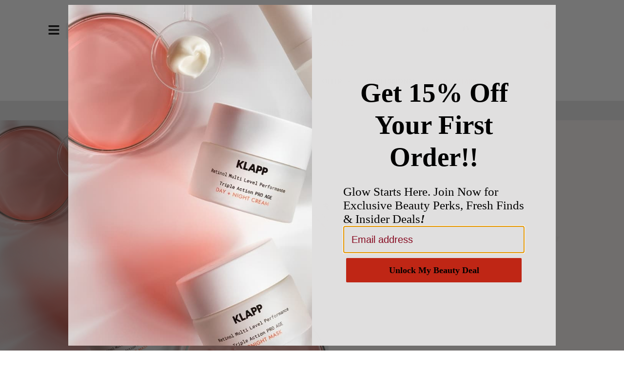

--- FILE ---
content_type: text/html; charset=UTF-8
request_url: https://klappskincareusa.com/
body_size: 40110
content:
<!DOCTYPE html>
<html lang="en-US">
<head>
	<meta charset="UTF-8" />
	<meta name="viewport" content="width=device-width, initial-scale=1" />
	<link rel="profile" href="http://gmpg.org/xfn/11" />
	<link rel="pingback" href="https://klappskincareusa.com/xmlrpc.php" />
	<meta name='robots' content='index, follow, max-image-preview:large, max-snippet:-1, max-video-preview:-1' />
	<style>img:is([sizes="auto" i], [sizes^="auto," i]) { contain-intrinsic-size: 3000px 1500px }</style>
	
	<!-- This site is optimized with the Yoast SEO Premium plugin v23.8 (Yoast SEO v25.6) - https://yoast.com/wordpress/plugins/seo/ -->
	<title>KLAPP Cosmetics Official site- Expert formulated skincare</title>
	<meta name="description" content="KLAPP Cosmetics for your radiance, health and beauty. For over 40 years, KLAPP offers expert formulated Skin Care Products." />
	<link rel="canonical" href="https://klappskincareusa.com/" />
	<meta property="og:locale" content="en_US" />
	<meta property="og:type" content="website" />
	<meta property="og:title" content="KLAPP Cosmetics Official - USA" />
	<meta property="og:description" content="KLAPP Cosmetics for your radiance, health and beauty. For over 40 years, KLAPP offers expert formulated Skin Care Products." />
	<meta property="og:url" content="https://klappskincareusa.com/" />
	<meta property="og:site_name" content="KLAPP Cosmetics" />
	<meta property="article:publisher" content="https://www.facebook.com/profile.php?id=100089345030524" />
	<meta property="article:modified_time" content="2025-12-09T00:22:39+00:00" />
	<meta property="og:image" content="https://klappskincareusa.com/wp-content/uploads/2022/11/acvcvbv.png" />
	<meta property="og:image:width" content="624" />
	<meta property="og:image:height" content="468" />
	<meta property="og:image:type" content="image/png" />
	<meta name="twitter:card" content="summary_large_image" />
	<script type="application/ld+json" class="yoast-schema-graph">{"@context":"https://schema.org","@graph":[{"@type":"WebPage","@id":"https://klappskincareusa.com/","url":"https://klappskincareusa.com/","name":"KLAPP Cosmetics Official site- Expert formulated skincare","isPartOf":{"@id":"https://klappskincareusa.com/#website"},"about":{"@id":"https://klappskincareusa.com/#organization"},"primaryImageOfPage":{"@id":"https://klappskincareusa.com/#primaryimage"},"image":{"@id":"https://klappskincareusa.com/#primaryimage"},"thumbnailUrl":"https://klappskincareusa.com/wp-content/uploads/2022/11/acvcvbv.png","datePublished":"2022-09-28T19:30:53+00:00","dateModified":"2025-12-09T00:22:39+00:00","description":"KLAPP Cosmetics for your radiance, health and beauty. For over 40 years, KLAPP offers expert formulated Skin Care Products.","breadcrumb":{"@id":"https://klappskincareusa.com/#breadcrumb"},"inLanguage":"en-US","potentialAction":[{"@type":"ReadAction","target":["https://klappskincareusa.com/"]}]},{"@type":"ImageObject","inLanguage":"en-US","@id":"https://klappskincareusa.com/#primaryimage","url":"https://klappskincareusa.com/wp-content/uploads/2022/11/acvcvbv.png","contentUrl":"https://klappskincareusa.com/wp-content/uploads/2022/11/acvcvbv.png","width":624,"height":468},{"@type":"BreadcrumbList","@id":"https://klappskincareusa.com/#breadcrumb","itemListElement":[{"@type":"ListItem","position":1,"name":"Home"}]},{"@type":"WebSite","@id":"https://klappskincareusa.com/#website","url":"https://klappskincareusa.com/","name":"KLAPP Cosmetics","description":"KLAPP Skin Care Science","publisher":{"@id":"https://klappskincareusa.com/#organization"},"alternateName":"klapp skincare in USA","potentialAction":[{"@type":"SearchAction","target":{"@type":"EntryPoint","urlTemplate":"https://klappskincareusa.com/?s={search_term_string}"},"query-input":{"@type":"PropertyValueSpecification","valueRequired":true,"valueName":"search_term_string"}}],"inLanguage":"en-US"},{"@type":"Organization","@id":"https://klappskincareusa.com/#organization","name":"KLAPP Skin Care","alternateName":"KLAPP skincare USA","url":"https://klappskincareusa.com/","logo":{"@type":"ImageObject","inLanguage":"en-US","@id":"https://klappskincareusa.com/#/schema/logo/image/","url":"https://klappskincareusa.com/wp-content/uploads/2022/12/klapp-logo.jpg","contentUrl":"https://klappskincareusa.com/wp-content/uploads/2022/12/klapp-logo.jpg","width":902,"height":440,"caption":"KLAPP Skin Care"},"image":{"@id":"https://klappskincareusa.com/#/schema/logo/image/"},"sameAs":["https://www.facebook.com/profile.php?id=100089345030524","https://www.instagram.com/klappcosmeticsusa/?hl=en"]}]}</script>
	<meta name="google-site-verification" content="__aghlqkG2ih9ZM_DIUZPIejnZOBz5XfzZdtXJhlJdU" />
	<!-- / Yoast SEO Premium plugin. -->


<link rel='dns-prefetch' href='//static.klaviyo.com' />
<link rel='dns-prefetch' href='//use.fontawesome.com' />
<link rel='stylesheet' id='acfwf-wc-cart-block-integration-css' href='https://klappskincareusa.com/wp-content/plugins/advanced-coupons-for-woocommerce-free/dist/assets/index-467dde24.css?ver=1753730644' media='all' />
<link rel='stylesheet' id='acfwf-wc-checkout-block-integration-css' href='https://klappskincareusa.com/wp-content/plugins/advanced-coupons-for-woocommerce-free/dist/assets/index-2a7d8588.css?ver=1753730644' media='all' />
<link rel='stylesheet' id='dashicons-css' href='https://klappskincareusa.com/wp-includes/css/dashicons.min.css?ver=bf48c074259ff397028ef2878733b923' media='all' />
<link rel='stylesheet' id='menu-icons-extra-css' href='https://klappskincareusa.com/wp-content/plugins/menu-icons/css/extra.min.css?ver=0.13.16' media='all' />
<link rel='stylesheet' id='hfe-widgets-style-css' href='https://klappskincareusa.com/wp-content/plugins/header-footer-elementor/inc/widgets-css/frontend.css?ver=1.6.46' media='all' />
<style id='classic-theme-styles-inline-css'>
/*! This file is auto-generated */
.wp-block-button__link{color:#fff;background-color:#32373c;border-radius:9999px;box-shadow:none;text-decoration:none;padding:calc(.667em + 2px) calc(1.333em + 2px);font-size:1.125em}.wp-block-file__button{background:#32373c;color:#fff;text-decoration:none}
</style>
<link rel='stylesheet' id='acfw-blocks-frontend-css' href='https://klappskincareusa.com/wp-content/plugins/advanced-coupons-for-woocommerce-free/css/acfw-blocks-frontend.css?ver=4.6.8' media='all' />
<style id='global-styles-inline-css'>
:root{--wp--preset--aspect-ratio--square: 1;--wp--preset--aspect-ratio--4-3: 4/3;--wp--preset--aspect-ratio--3-4: 3/4;--wp--preset--aspect-ratio--3-2: 3/2;--wp--preset--aspect-ratio--2-3: 2/3;--wp--preset--aspect-ratio--16-9: 16/9;--wp--preset--aspect-ratio--9-16: 9/16;--wp--preset--color--black: #000000;--wp--preset--color--cyan-bluish-gray: #abb8c3;--wp--preset--color--white: #ffffff;--wp--preset--color--pale-pink: #f78da7;--wp--preset--color--vivid-red: #cf2e2e;--wp--preset--color--luminous-vivid-orange: #ff6900;--wp--preset--color--luminous-vivid-amber: #fcb900;--wp--preset--color--light-green-cyan: #7bdcb5;--wp--preset--color--vivid-green-cyan: #00d084;--wp--preset--color--pale-cyan-blue: #8ed1fc;--wp--preset--color--vivid-cyan-blue: #0693e3;--wp--preset--color--vivid-purple: #9b51e0;--wp--preset--gradient--vivid-cyan-blue-to-vivid-purple: linear-gradient(135deg,rgba(6,147,227,1) 0%,rgb(155,81,224) 100%);--wp--preset--gradient--light-green-cyan-to-vivid-green-cyan: linear-gradient(135deg,rgb(122,220,180) 0%,rgb(0,208,130) 100%);--wp--preset--gradient--luminous-vivid-amber-to-luminous-vivid-orange: linear-gradient(135deg,rgba(252,185,0,1) 0%,rgba(255,105,0,1) 100%);--wp--preset--gradient--luminous-vivid-orange-to-vivid-red: linear-gradient(135deg,rgba(255,105,0,1) 0%,rgb(207,46,46) 100%);--wp--preset--gradient--very-light-gray-to-cyan-bluish-gray: linear-gradient(135deg,rgb(238,238,238) 0%,rgb(169,184,195) 100%);--wp--preset--gradient--cool-to-warm-spectrum: linear-gradient(135deg,rgb(74,234,220) 0%,rgb(151,120,209) 20%,rgb(207,42,186) 40%,rgb(238,44,130) 60%,rgb(251,105,98) 80%,rgb(254,248,76) 100%);--wp--preset--gradient--blush-light-purple: linear-gradient(135deg,rgb(255,206,236) 0%,rgb(152,150,240) 100%);--wp--preset--gradient--blush-bordeaux: linear-gradient(135deg,rgb(254,205,165) 0%,rgb(254,45,45) 50%,rgb(107,0,62) 100%);--wp--preset--gradient--luminous-dusk: linear-gradient(135deg,rgb(255,203,112) 0%,rgb(199,81,192) 50%,rgb(65,88,208) 100%);--wp--preset--gradient--pale-ocean: linear-gradient(135deg,rgb(255,245,203) 0%,rgb(182,227,212) 50%,rgb(51,167,181) 100%);--wp--preset--gradient--electric-grass: linear-gradient(135deg,rgb(202,248,128) 0%,rgb(113,206,126) 100%);--wp--preset--gradient--midnight: linear-gradient(135deg,rgb(2,3,129) 0%,rgb(40,116,252) 100%);--wp--preset--font-size--small: 13px;--wp--preset--font-size--medium: 20px;--wp--preset--font-size--large: 36px;--wp--preset--font-size--x-large: 42px;--wp--preset--font-family--inter: "Inter", sans-serif;--wp--preset--font-family--cardo: Cardo;--wp--preset--spacing--20: 0.44rem;--wp--preset--spacing--30: 0.67rem;--wp--preset--spacing--40: 1rem;--wp--preset--spacing--50: 1.5rem;--wp--preset--spacing--60: 2.25rem;--wp--preset--spacing--70: 3.38rem;--wp--preset--spacing--80: 5.06rem;--wp--preset--shadow--natural: 6px 6px 9px rgba(0, 0, 0, 0.2);--wp--preset--shadow--deep: 12px 12px 50px rgba(0, 0, 0, 0.4);--wp--preset--shadow--sharp: 6px 6px 0px rgba(0, 0, 0, 0.2);--wp--preset--shadow--outlined: 6px 6px 0px -3px rgba(255, 255, 255, 1), 6px 6px rgba(0, 0, 0, 1);--wp--preset--shadow--crisp: 6px 6px 0px rgba(0, 0, 0, 1);}:where(.is-layout-flex){gap: 0.5em;}:where(.is-layout-grid){gap: 0.5em;}body .is-layout-flex{display: flex;}.is-layout-flex{flex-wrap: wrap;align-items: center;}.is-layout-flex > :is(*, div){margin: 0;}body .is-layout-grid{display: grid;}.is-layout-grid > :is(*, div){margin: 0;}:where(.wp-block-columns.is-layout-flex){gap: 2em;}:where(.wp-block-columns.is-layout-grid){gap: 2em;}:where(.wp-block-post-template.is-layout-flex){gap: 1.25em;}:where(.wp-block-post-template.is-layout-grid){gap: 1.25em;}.has-black-color{color: var(--wp--preset--color--black) !important;}.has-cyan-bluish-gray-color{color: var(--wp--preset--color--cyan-bluish-gray) !important;}.has-white-color{color: var(--wp--preset--color--white) !important;}.has-pale-pink-color{color: var(--wp--preset--color--pale-pink) !important;}.has-vivid-red-color{color: var(--wp--preset--color--vivid-red) !important;}.has-luminous-vivid-orange-color{color: var(--wp--preset--color--luminous-vivid-orange) !important;}.has-luminous-vivid-amber-color{color: var(--wp--preset--color--luminous-vivid-amber) !important;}.has-light-green-cyan-color{color: var(--wp--preset--color--light-green-cyan) !important;}.has-vivid-green-cyan-color{color: var(--wp--preset--color--vivid-green-cyan) !important;}.has-pale-cyan-blue-color{color: var(--wp--preset--color--pale-cyan-blue) !important;}.has-vivid-cyan-blue-color{color: var(--wp--preset--color--vivid-cyan-blue) !important;}.has-vivid-purple-color{color: var(--wp--preset--color--vivid-purple) !important;}.has-black-background-color{background-color: var(--wp--preset--color--black) !important;}.has-cyan-bluish-gray-background-color{background-color: var(--wp--preset--color--cyan-bluish-gray) !important;}.has-white-background-color{background-color: var(--wp--preset--color--white) !important;}.has-pale-pink-background-color{background-color: var(--wp--preset--color--pale-pink) !important;}.has-vivid-red-background-color{background-color: var(--wp--preset--color--vivid-red) !important;}.has-luminous-vivid-orange-background-color{background-color: var(--wp--preset--color--luminous-vivid-orange) !important;}.has-luminous-vivid-amber-background-color{background-color: var(--wp--preset--color--luminous-vivid-amber) !important;}.has-light-green-cyan-background-color{background-color: var(--wp--preset--color--light-green-cyan) !important;}.has-vivid-green-cyan-background-color{background-color: var(--wp--preset--color--vivid-green-cyan) !important;}.has-pale-cyan-blue-background-color{background-color: var(--wp--preset--color--pale-cyan-blue) !important;}.has-vivid-cyan-blue-background-color{background-color: var(--wp--preset--color--vivid-cyan-blue) !important;}.has-vivid-purple-background-color{background-color: var(--wp--preset--color--vivid-purple) !important;}.has-black-border-color{border-color: var(--wp--preset--color--black) !important;}.has-cyan-bluish-gray-border-color{border-color: var(--wp--preset--color--cyan-bluish-gray) !important;}.has-white-border-color{border-color: var(--wp--preset--color--white) !important;}.has-pale-pink-border-color{border-color: var(--wp--preset--color--pale-pink) !important;}.has-vivid-red-border-color{border-color: var(--wp--preset--color--vivid-red) !important;}.has-luminous-vivid-orange-border-color{border-color: var(--wp--preset--color--luminous-vivid-orange) !important;}.has-luminous-vivid-amber-border-color{border-color: var(--wp--preset--color--luminous-vivid-amber) !important;}.has-light-green-cyan-border-color{border-color: var(--wp--preset--color--light-green-cyan) !important;}.has-vivid-green-cyan-border-color{border-color: var(--wp--preset--color--vivid-green-cyan) !important;}.has-pale-cyan-blue-border-color{border-color: var(--wp--preset--color--pale-cyan-blue) !important;}.has-vivid-cyan-blue-border-color{border-color: var(--wp--preset--color--vivid-cyan-blue) !important;}.has-vivid-purple-border-color{border-color: var(--wp--preset--color--vivid-purple) !important;}.has-vivid-cyan-blue-to-vivid-purple-gradient-background{background: var(--wp--preset--gradient--vivid-cyan-blue-to-vivid-purple) !important;}.has-light-green-cyan-to-vivid-green-cyan-gradient-background{background: var(--wp--preset--gradient--light-green-cyan-to-vivid-green-cyan) !important;}.has-luminous-vivid-amber-to-luminous-vivid-orange-gradient-background{background: var(--wp--preset--gradient--luminous-vivid-amber-to-luminous-vivid-orange) !important;}.has-luminous-vivid-orange-to-vivid-red-gradient-background{background: var(--wp--preset--gradient--luminous-vivid-orange-to-vivid-red) !important;}.has-very-light-gray-to-cyan-bluish-gray-gradient-background{background: var(--wp--preset--gradient--very-light-gray-to-cyan-bluish-gray) !important;}.has-cool-to-warm-spectrum-gradient-background{background: var(--wp--preset--gradient--cool-to-warm-spectrum) !important;}.has-blush-light-purple-gradient-background{background: var(--wp--preset--gradient--blush-light-purple) !important;}.has-blush-bordeaux-gradient-background{background: var(--wp--preset--gradient--blush-bordeaux) !important;}.has-luminous-dusk-gradient-background{background: var(--wp--preset--gradient--luminous-dusk) !important;}.has-pale-ocean-gradient-background{background: var(--wp--preset--gradient--pale-ocean) !important;}.has-electric-grass-gradient-background{background: var(--wp--preset--gradient--electric-grass) !important;}.has-midnight-gradient-background{background: var(--wp--preset--gradient--midnight) !important;}.has-small-font-size{font-size: var(--wp--preset--font-size--small) !important;}.has-medium-font-size{font-size: var(--wp--preset--font-size--medium) !important;}.has-large-font-size{font-size: var(--wp--preset--font-size--large) !important;}.has-x-large-font-size{font-size: var(--wp--preset--font-size--x-large) !important;}
:where(.wp-block-post-template.is-layout-flex){gap: 1.25em;}:where(.wp-block-post-template.is-layout-grid){gap: 1.25em;}
:where(.wp-block-columns.is-layout-flex){gap: 2em;}:where(.wp-block-columns.is-layout-grid){gap: 2em;}
:root :where(.wp-block-pullquote){font-size: 1.5em;line-height: 1.6;}
</style>
<link rel='stylesheet' id='woocommerce-layout-css' href='https://klappskincareusa.com/wp-content/plugins/woocommerce/assets/css/woocommerce-layout.css?ver=9.4.2' media='all' />
<link rel='stylesheet' id='woocommerce-smallscreen-css' href='https://klappskincareusa.com/wp-content/plugins/woocommerce/assets/css/woocommerce-smallscreen.css?ver=9.4.2' media='only screen and (max-width: 768px)' />
<link rel='stylesheet' id='woocommerce-general-css' href='https://klappskincareusa.com/wp-content/plugins/woocommerce/assets/css/woocommerce.css?ver=9.4.2' media='all' />
<style id='woocommerce-inline-inline-css'>
.woocommerce form .form-row .required { visibility: visible; }
</style>
<link rel='stylesheet' id='jquery-bxslider-css-css' href='https://klappskincareusa.com/wp-content/plugins/banner-management-for-woocommerce/public/css/jquery.bxslider.css?ver=2.1' media='all' />
<link rel='stylesheet' id='banner-management-for-woocommerce-css' href='https://klappskincareusa.com/wp-content/plugins/banner-management-for-woocommerce/public/css/woocommerce-category-banner-management-public.css?ver=2.1' media='all' />
<link rel='stylesheet' id='fontawesome-css-css' href='https://klappskincareusa.com/wp-content/plugins/banner-management-for-woocommerce/public/css/all.min.css?ver=2.1' media='all' />
<link rel='stylesheet' id='hfe-style-css' href='https://klappskincareusa.com/wp-content/plugins/header-footer-elementor/assets/css/header-footer-elementor.css?ver=1.6.46' media='all' />
<link rel='stylesheet' id='elementor-frontend-css' href='https://klappskincareusa.com/wp-content/uploads/elementor/css/custom-frontend.min.css?ver=1766094284' media='all' />
<link rel='stylesheet' id='elementor-post-7-css' href='https://klappskincareusa.com/wp-content/uploads/elementor/css/post-7.css?ver=1766094284' media='all' />
<link rel='stylesheet' id='lae-animate-css' href='https://klappskincareusa.com/wp-content/plugins/addons-for-elementor-premium/assets/css/lib/animate.css?ver=8.5' media='all' />
<link rel='stylesheet' id='lae-sliders-styles-css' href='https://klappskincareusa.com/wp-content/plugins/addons-for-elementor-premium/assets/css/lib/sliders.min.css?ver=8.5' media='all' />
<link rel='stylesheet' id='lae-icomoon-styles-css' href='https://klappskincareusa.com/wp-content/plugins/addons-for-elementor-premium/assets/css/icomoon.css?ver=8.5' media='all' />
<link rel='stylesheet' id='lae-frontend-styles-css' href='https://klappskincareusa.com/wp-content/plugins/addons-for-elementor-premium/assets/css/lae-frontend.css?ver=8.5' media='all' />
<link rel='stylesheet' id='lae-grid-styles-css' href='https://klappskincareusa.com/wp-content/plugins/addons-for-elementor-premium/assets/css/lae-grid.css?ver=8.5' media='all' />
<link rel='stylesheet' id='lae-widgets-styles-css' href='https://klappskincareusa.com/wp-content/plugins/addons-for-elementor-premium/assets/css/widgets/lae-widgets.min.css?ver=8.5' media='all' />
<link rel='stylesheet' id='e-popup-style-css' href='https://klappskincareusa.com/wp-content/plugins/elementor-pro/assets/css/conditionals/popup.min.css?ver=3.25.4' media='all' />
<link rel='stylesheet' id='widget-heading-css' href='https://klappskincareusa.com/wp-content/plugins/elementor/assets/css/widget-heading.min.css?ver=3.30.4' media='all' />
<link rel='stylesheet' id='e-animation-fadeInRight-css' href='https://klappskincareusa.com/wp-content/plugins/elementor/assets/lib/animations/styles/fadeInRight.min.css?ver=3.30.4' media='all' />
<link rel='stylesheet' id='swiper-css' href='https://klappskincareusa.com/wp-content/plugins/elementor/assets/lib/swiper/v8/css/swiper.min.css?ver=8.4.5' media='all' />
<link rel='stylesheet' id='e-swiper-css' href='https://klappskincareusa.com/wp-content/plugins/elementor/assets/css/conditionals/e-swiper.min.css?ver=3.30.4' media='all' />
<link rel='stylesheet' id='widget-slides-css' href='https://klappskincareusa.com/wp-content/uploads/elementor/css/custom-pro-widget-slides.min.css?ver=1766094284' media='all' />
<link rel='stylesheet' id='widget-image-css' href='https://klappskincareusa.com/wp-content/plugins/elementor/assets/css/widget-image.min.css?ver=3.30.4' media='all' />
<link rel='stylesheet' id='e-animation-pulse-css' href='https://klappskincareusa.com/wp-content/plugins/elementor/assets/lib/animations/styles/e-animation-pulse.min.css?ver=3.30.4' media='all' />
<link rel='stylesheet' id='e-animation-zoomIn-css' href='https://klappskincareusa.com/wp-content/plugins/elementor/assets/lib/animations/styles/zoomIn.min.css?ver=3.30.4' media='all' />
<link rel='stylesheet' id='widget-rating-css' href='https://klappskincareusa.com/wp-content/plugins/elementor/assets/css/widget-rating.min.css?ver=3.30.4' media='all' />
<link rel='stylesheet' id='widget-spacer-css' href='https://klappskincareusa.com/wp-content/plugins/elementor/assets/css/widget-spacer.min.css?ver=3.30.4' media='all' />
<link rel='stylesheet' id='e-animation-bounce-css' href='https://klappskincareusa.com/wp-content/plugins/elementor/assets/lib/animations/styles/bounce.min.css?ver=3.30.4' media='all' />
<link rel='stylesheet' id='elementor-post-15-css' href='https://klappskincareusa.com/wp-content/uploads/elementor/css/post-15.css?ver=1766094391' media='all' />
<link rel='stylesheet' id='elementor-post-17-css' href='https://klappskincareusa.com/wp-content/uploads/elementor/css/post-17.css?ver=1766094285' media='all' />
<link rel='stylesheet' id='elementor-post-19-css' href='https://klappskincareusa.com/wp-content/uploads/elementor/css/post-19.css?ver=1766094285' media='all' />
<link rel='stylesheet' id='megamenu-css' href='https://klappskincareusa.com/wp-content/uploads/maxmegamenu/style.css?ver=3ffd81' media='all' />
<link rel='stylesheet' id='hello-elementor-css' href='https://klappskincareusa.com/wp-content/themes/hello-elementor/style.min.css?ver=3.1.1' media='all' />
<link rel='stylesheet' id='hello-elementor-theme-style-css' href='https://klappskincareusa.com/wp-content/themes/hello-elementor/theme.min.css?ver=3.1.1' media='all' />
<link rel='stylesheet' id='hello-elementor-header-footer-css' href='https://klappskincareusa.com/wp-content/themes/hello-elementor/header-footer.min.css?ver=3.1.1' media='all' />
<link rel='stylesheet' id='pmw-public-elementor-fix-css' href='https://klappskincareusa.com/wp-content/plugins/woocommerce-google-adwords-conversion-tracking-tag/css/public/elementor-fix.css?ver=1.45.0' media='all' />
<style id='wcw-inlinecss-inline-css'>
 .widget_wpcategorieswidget ul.children{display:none;} .widget_wp_categories_widget{background:#fff; position:relative;}.widget_wp_categories_widget h2,.widget_wpcategorieswidget h2{color:#4a5f6d;font-size:20px;font-weight:400;margin:0 0 25px;line-height:24px;text-transform:uppercase}.widget_wp_categories_widget ul li,.widget_wpcategorieswidget ul li{font-size: 16px; margin: 0px; border-bottom: 1px dashed #f0f0f0; position: relative; list-style-type: none; line-height: 35px;}.widget_wp_categories_widget ul li:last-child,.widget_wpcategorieswidget ul li:last-child{border:none;}.widget_wp_categories_widget ul li a,.widget_wpcategorieswidget ul li a{display:inline-block;color:#007acc;transition:all .5s ease;-webkit-transition:all .5s ease;-ms-transition:all .5s ease;-moz-transition:all .5s ease;text-decoration:none;}.widget_wp_categories_widget ul li a:hover,.widget_wp_categories_widget ul li.active-cat a,.widget_wp_categories_widget ul li.active-cat span.post-count,.widget_wpcategorieswidget ul li a:hover,.widget_wpcategorieswidget ul li.active-cat a,.widget_wpcategorieswidget ul li.active-cat span.post-count{color:#ee546c}.widget_wp_categories_widget ul li span.post-count,.widget_wpcategorieswidget ul li span.post-count{height: 30px; min-width: 35px; text-align: center; background: #fff; color: #605f5f; border-radius: 5px; box-shadow: inset 2px 1px 3px rgba(0, 122, 204,.1); top: 0px; float: right; margin-top: 2px;}li.cat-item.cat-have-child > span.post-count{float:inherit;}li.cat-item.cat-item-7.cat-have-child { background: #f8f9fa; }li.cat-item.cat-have-child > span.post-count:before { content: "("; }li.cat-item.cat-have-child > span.post-count:after { content: ")"; }.cat-have-child.open-m-menu ul.children li { border-top: 1px solid #d8d8d8;border-bottom:none;}li.cat-item.cat-have-child:after{ position: absolute; right: 8px; top: 8px; background-image: url([data-uri]); content: ""; width: 18px; height: 18px;transform: rotate(270deg);}ul.children li.cat-item.cat-have-child:after{content:"";background-image: none;}.cat-have-child ul.children {display: none; z-index: 9; width: auto; position: relative; margin: 0px; padding: 0px; margin-top: 0px; padding-top: 10px; padding-bottom: 10px; list-style: none; text-align: left; background:  #f8f9fa; padding-left: 5px;}.widget_wp_categories_widget ul li ul.children li,.widget_wpcategorieswidget ul li ul.children li { border-bottom: 1px solid #fff; padding-right: 5px; }.cat-have-child.open-m-menu ul.children{display:block;}li.cat-item.cat-have-child.open-m-menu:after{transform: rotate(0deg);}.widget_wp_categories_widget > li.product_cat,.widget_wpcategorieswidget > li.product_cat {list-style: none;}.widget_wp_categories_widget > ul,.widget_wpcategorieswidget > ul {padding: 0px;}.widget_wp_categories_widget > ul li ul ,.widget_wpcategorieswidget > ul li ul {padding-left: 15px;} .wcwpro-list{padding: 0 15px;}
</style>
<link rel='stylesheet' id='font-awesome-official-css' href='https://use.fontawesome.com/releases/v6.2.1/css/all.css' media='all' integrity="sha384-twcuYPV86B3vvpwNhWJuaLdUSLF9+ttgM2A6M870UYXrOsxKfER2MKox5cirApyA" crossorigin="anonymous" />
<link rel='stylesheet' id='hfe-icons-list-css' href='https://klappskincareusa.com/wp-content/plugins/elementor/assets/css/widget-icon-list.min.css?ver=3.24.3' media='all' />
<link rel='stylesheet' id='hfe-social-icons-css' href='https://klappskincareusa.com/wp-content/plugins/elementor/assets/css/widget-social-icons.min.css?ver=3.24.0' media='all' />
<link rel='stylesheet' id='hfe-social-share-icons-brands-css' href='https://klappskincareusa.com/wp-content/plugins/elementor/assets/lib/font-awesome/css/brands.css?ver=5.15.3' media='all' />
<link rel='stylesheet' id='hfe-social-share-icons-fontawesome-css' href='https://klappskincareusa.com/wp-content/plugins/elementor/assets/lib/font-awesome/css/fontawesome.css?ver=5.15.3' media='all' />
<link rel='stylesheet' id='hfe-nav-menu-icons-css' href='https://klappskincareusa.com/wp-content/plugins/elementor/assets/lib/font-awesome/css/solid.css?ver=5.15.3' media='all' />
<link rel='stylesheet' id='hfe-widget-blockquote-css' href='https://klappskincareusa.com/wp-content/plugins/elementor-pro/assets/css/widget-blockquote.min.css?ver=3.25.0' media='all' />
<link rel='stylesheet' id='select2-css' href='https://klappskincareusa.com/wp-content/plugins/woocommerce/assets/css/select2.css?ver=9.4.2' media='all' />
<link rel='stylesheet' id='wwlc_RegistrationForm_css-css' href='https://klappskincareusa.com/wp-content/plugins/woocommerce-wholesale-lead-capture/css/RegistrationForm.css?ver=1.11' media='all' />
<link rel='stylesheet' id='font-awesome-official-v4shim-css' href='https://use.fontawesome.com/releases/v6.2.1/css/v4-shims.css' media='all' integrity="sha384-RreHPODFsMyzCpG+dKnwxOSjmjkuPWWdYP8sLpBRoSd8qPNJwaxKGUdxhQOKwUc7" crossorigin="anonymous" />
<link rel='stylesheet' id='elementor-gf-local-roboto-css' href='https://klappskincareusa.com/wp-content/uploads/elementor/google-fonts/css/roboto.css?ver=1742239454' media='all' />
<link rel='stylesheet' id='elementor-gf-local-robotoslab-css' href='https://klappskincareusa.com/wp-content/uploads/elementor/google-fonts/css/robotoslab.css?ver=1742239458' media='all' />
<link rel='stylesheet' id='elementor-gf-local-poppins-css' href='https://klappskincareusa.com/wp-content/uploads/elementor/google-fonts/css/poppins.css?ver=1742239460' media='all' />
<script src="https://klappskincareusa.com/wp-includes/js/jquery/jquery.min.js?ver=3.7.1" id="jquery-core-js"></script>
<script id="jquery-core-js-after">
jQuery(document).ready(function($){ jQuery('li.cat-item:has(ul.children)').addClass('cat-have-child'); jQuery('.cat-have-child').removeClass('open-m-menu');jQuery('li.cat-have-child > a').click(function(){window.location.href=jQuery(this).attr('href');return false;});jQuery('li.cat-have-child').click(function(){

		var li_parentdiv = jQuery(this).parent().parent().parent().attr('class');
			if(jQuery(this).hasClass('open-m-menu')){jQuery('.cat-have-child').removeClass('open-m-menu');}else{jQuery('.cat-have-child').removeClass('open-m-menu');jQuery(this).addClass('open-m-menu');}});});
</script>
<script src="https://klappskincareusa.com/wp-includes/js/jquery/jquery-migrate.min.js?ver=3.4.1" id="jquery-migrate-js"></script>
<script id="print-invoices-packing-slip-labels-for-woocommerce_public-js-extra">
var wf_pklist_params_public = {"show_document_preview":"No","document_access_type":"logged_in","is_user_logged_in":"","msgs":{"invoice_number_prompt_free_order":"\u2018Generate invoice for free orders\u2019 is disabled in Invoice settings > Advanced. You are attempting to generate invoice for this free order. Proceed?","creditnote_number_prompt":"Refund in this order seems not having credit number yet. Do you want to manually generate one ?","invoice_number_prompt_no_from_addr":"Please fill the `from address` in the plugin's general settings.","invoice_title_prompt":"Invoice","invoice_number_prompt":"number has not been generated yet. Do you want to manually generate one ?","pop_dont_show_again":false,"request_error":"Request error.","error_loading_data":"Error loading data.","min_value_error":"minimum value should be","generating_document_text":"Generating document...","new_tab_open_error":"Failed to open new tab. Please check your browser settings."}};
</script>
<script src="https://klappskincareusa.com/wp-content/plugins/print-invoices-packing-slip-labels-for-woocommerce/public/js/wf-woocommerce-packing-list-public.js?ver=4.7.1" id="print-invoices-packing-slip-labels-for-woocommerce_public-js"></script>
<script src="https://klappskincareusa.com/wp-content/plugins/woocommerce/assets/js/jquery-blockui/jquery.blockUI.min.js?ver=2.7.0-wc.9.4.2" id="jquery-blockui-js" defer data-wp-strategy="defer"></script>
<script id="wc-add-to-cart-js-extra">
var wc_add_to_cart_params = {"ajax_url":"\/wp-admin\/admin-ajax.php","wc_ajax_url":"\/?wc-ajax=%%endpoint%%","i18n_view_cart":"View cart","cart_url":"https:\/\/klappskincareusa.com\/cart\/","is_cart":"","cart_redirect_after_add":"no"};
</script>
<script src="https://klappskincareusa.com/wp-content/plugins/woocommerce/assets/js/frontend/add-to-cart.min.js?ver=9.4.2" id="wc-add-to-cart-js" defer data-wp-strategy="defer"></script>
<script src="https://klappskincareusa.com/wp-content/plugins/woocommerce/assets/js/js-cookie/js.cookie.min.js?ver=2.1.4-wc.9.4.2" id="js-cookie-js" defer data-wp-strategy="defer"></script>
<script id="woocommerce-js-extra">
var woocommerce_params = {"ajax_url":"\/wp-admin\/admin-ajax.php","wc_ajax_url":"\/?wc-ajax=%%endpoint%%"};
</script>
<script src="https://klappskincareusa.com/wp-content/plugins/woocommerce/assets/js/frontend/woocommerce.min.js?ver=9.4.2" id="woocommerce-js" defer data-wp-strategy="defer"></script>
<script src="https://klappskincareusa.com/wp-content/plugins/banner-management-for-woocommerce/public/js/jquery.bxslider.min.js?ver=2.1" id="jquery-bxslider-js"></script>
<script src="https://klappskincareusa.com/wp-content/plugins/banner-management-for-woocommerce/public/js/woocommerce-category-banner-management-public.min.js?ver=2.1" id="banner-management-for-woocommerce-public-js-js"></script>
<script src="https://klappskincareusa.com/wp-includes/js/dist/hooks.min.js?ver=4d63a3d491d11ffd8ac6" id="wp-hooks-js"></script>
<script id="wpm-js-extra">
var wpm = {"ajax_url":"https:\/\/klappskincareusa.com\/wp-admin\/admin-ajax.php","root":"https:\/\/klappskincareusa.com\/wp-json\/","nonce_wp_rest":"5b4b88b3bc","nonce_ajax":"6d75fdfd5b"};
</script>
<script src="https://klappskincareusa.com/wp-content/plugins/woocommerce-google-adwords-conversion-tracking-tag/js/public/wpm-public.p1.min.js?ver=1.45.0" id="wpm-js"></script>
<script id="wc-settings-dep-in-header-js-after">
console.warn( "Scripts that have a dependency on [wc-settings, wc-blocks-checkout] must be loaded in the footer, klaviyo-klaviyo-checkout-block-editor-script was registered to load in the header, but has been switched to load in the footer instead. See https://github.com/woocommerce/woocommerce-gutenberg-products-block/pull/5059" );
console.warn( "Scripts that have a dependency on [wc-settings, wc-blocks-checkout] must be loaded in the footer, klaviyo-klaviyo-checkout-block-view-script was registered to load in the header, but has been switched to load in the footer instead. See https://github.com/woocommerce/woocommerce-gutenberg-products-block/pull/5059" );
</script>
        <script type="text/javascript">
            ( function () {
                window.lae_fs = { can_use_premium_code: false};
            } )();
        </script>
        <!-- start Simple Custom CSS and JS -->
<style>
/* Add your CSS code here.

For example:
.example {
    color: red;
}

For brushing up on your CSS knowledge, check out http://www.w3schools.com/css/css_syntax.asp

End of comment */ 

</style>
<!-- end Simple Custom CSS and JS -->
<!-- start Simple Custom CSS and JS -->
 <script>
        function closeWindow() {
  
            // Open the new window 
            // with the URL replacing the
            // current page using the
            // _self value
            let new_window =
                open(location, '_self');
  
            // Close this window
            new_window.close();
  
            return false;
        }
    </script><!-- end Simple Custom CSS and JS -->
<!-- Google tag (gtag.js) -->
<script async src="https://www.googletagmanager.com/gtag/js?id=AW-977096714"></script>
<script>
  window.dataLayer = window.dataLayer || [];
  function gtag(){dataLayer.push(arguments);}
  gtag('js', new Date());

  gtag('config', 'AW-977096714');
</script><meta name="wwp" content="yes" /><!-- Google site verification - Google for WooCommerce -->
<meta name="google-site-verification" content="z4EOukQaBdthywWAn3dpYAb-K8dBuqgquf18RR4EQN8" />
	<noscript><style>.woocommerce-product-gallery{ opacity: 1 !important; }</style></noscript>
	<meta name="generator" content="Elementor 3.30.4; features: e_font_icon_svg, additional_custom_breakpoints, e_element_cache; settings: css_print_method-external, google_font-enabled, font_display-auto">

<!-- START Pixel Manager for WooCommerce -->

		<script>

			window.wpmDataLayer = window.wpmDataLayer || {};
			window.wpmDataLayer = Object.assign(window.wpmDataLayer, {"cart":{},"cart_item_keys":{},"version":{"number":"1.45.0","pro":false,"eligible_for_updates":false,"distro":"fms","beta":false,"show":true},"pixels":{"google":{"linker":{"settings":null},"user_id":false,"ads":{"conversion_ids":{"AW-977096714":"gSy3CJ6lkMQZEIqg9dED"},"dynamic_remarketing":{"status":true,"id_type":"post_id","send_events_with_parent_ids":true},"google_business_vertical":"retail","phone_conversion_number":"","phone_conversion_label":""},"tcf_support":false,"consent_mode":{"is_active":true,"wait_for_update":500,"ads_data_redaction":false,"url_passthrough":true}}},"shop":{"list_name":"Front Page","list_id":"front_page","page_type":"front_page","currency":"USD","selectors":{"addToCart":[],"beginCheckout":[]},"order_duplication_prevention":true,"view_item_list_trigger":{"test_mode":false,"background_color":"green","opacity":0.5,"repeat":true,"timeout":1000,"threshold":0.8},"variations_output":true,"session_active":false},"page":{"id":15,"title":"KLAPP Cosmetics Official &#8211; USA","type":"page","categories":[],"parent":{"id":0,"title":"KLAPP Cosmetics Official &#8211; USA","type":"page","categories":[]}},"general":{"user_logged_in":false,"scroll_tracking_thresholds":[],"page_id":15,"exclude_domains":[],"server_2_server":{"active":false,"ip_exclude_list":[]},"consent_management":{"explicit_consent":false},"lazy_load_pmw":false}});

		</script>

		
<!-- END Pixel Manager for WooCommerce -->
			<style>
				.e-con.e-parent:nth-of-type(n+4):not(.e-lazyloaded):not(.e-no-lazyload),
				.e-con.e-parent:nth-of-type(n+4):not(.e-lazyloaded):not(.e-no-lazyload) * {
					background-image: none !important;
				}
				@media screen and (max-height: 1024px) {
					.e-con.e-parent:nth-of-type(n+3):not(.e-lazyloaded):not(.e-no-lazyload),
					.e-con.e-parent:nth-of-type(n+3):not(.e-lazyloaded):not(.e-no-lazyload) * {
						background-image: none !important;
					}
				}
				@media screen and (max-height: 640px) {
					.e-con.e-parent:nth-of-type(n+2):not(.e-lazyloaded):not(.e-no-lazyload),
					.e-con.e-parent:nth-of-type(n+2):not(.e-lazyloaded):not(.e-no-lazyload) * {
						background-image: none !important;
					}
				}
			</style>
			<script async src="https://www.paypalobjects.com/insights/v1/paypal-insights.sandbox.min.js"></script><meta name="generator" content="Powered by Slider Revolution 6.7.17 - responsive, Mobile-Friendly Slider Plugin for WordPress with comfortable drag and drop interface." />
<link rel="modulepreload" href="https://klappskincareusa.com/wp-content/plugins/advanced-coupons-for-woocommerce-free/dist/common/NoticesPlugin.4b31c3cc.js"  /><link rel="modulepreload" href="https://klappskincareusa.com/wp-content/plugins/advanced-coupons-for-woocommerce-free/dist/common/NoticesPlugin.4b31c3cc.js"  /><style class='wp-fonts-local'>
@font-face{font-family:Inter;font-style:normal;font-weight:300 900;font-display:fallback;src:url('https://klappskincareusa.com/wp-content/plugins/woocommerce/assets/fonts/Inter-VariableFont_slnt,wght.woff2') format('woff2');font-stretch:normal;}
@font-face{font-family:Cardo;font-style:normal;font-weight:400;font-display:fallback;src:url('https://klappskincareusa.com/wp-content/plugins/woocommerce/assets/fonts/cardo_normal_400.woff2') format('woff2');}
</style>
<link rel="icon" href="https://klappskincareusa.com/wp-content/uploads/2024/05/cropped-Klapp-cosmetics-5-32x32.jpg" sizes="32x32" />
<link rel="icon" href="https://klappskincareusa.com/wp-content/uploads/2024/05/cropped-Klapp-cosmetics-5-192x192.jpg" sizes="192x192" />
<link rel="apple-touch-icon" href="https://klappskincareusa.com/wp-content/uploads/2024/05/cropped-Klapp-cosmetics-5-180x180.jpg" />
<meta name="msapplication-TileImage" content="https://klappskincareusa.com/wp-content/uploads/2024/05/cropped-Klapp-cosmetics-5-270x270.jpg" />
<script>function setREVStartSize(e){
			//window.requestAnimationFrame(function() {
				window.RSIW = window.RSIW===undefined ? window.innerWidth : window.RSIW;
				window.RSIH = window.RSIH===undefined ? window.innerHeight : window.RSIH;
				try {
					var pw = document.getElementById(e.c).parentNode.offsetWidth,
						newh;
					pw = pw===0 || isNaN(pw) || (e.l=="fullwidth" || e.layout=="fullwidth") ? window.RSIW : pw;
					e.tabw = e.tabw===undefined ? 0 : parseInt(e.tabw);
					e.thumbw = e.thumbw===undefined ? 0 : parseInt(e.thumbw);
					e.tabh = e.tabh===undefined ? 0 : parseInt(e.tabh);
					e.thumbh = e.thumbh===undefined ? 0 : parseInt(e.thumbh);
					e.tabhide = e.tabhide===undefined ? 0 : parseInt(e.tabhide);
					e.thumbhide = e.thumbhide===undefined ? 0 : parseInt(e.thumbhide);
					e.mh = e.mh===undefined || e.mh=="" || e.mh==="auto" ? 0 : parseInt(e.mh,0);
					if(e.layout==="fullscreen" || e.l==="fullscreen")
						newh = Math.max(e.mh,window.RSIH);
					else{
						e.gw = Array.isArray(e.gw) ? e.gw : [e.gw];
						for (var i in e.rl) if (e.gw[i]===undefined || e.gw[i]===0) e.gw[i] = e.gw[i-1];
						e.gh = e.el===undefined || e.el==="" || (Array.isArray(e.el) && e.el.length==0)? e.gh : e.el;
						e.gh = Array.isArray(e.gh) ? e.gh : [e.gh];
						for (var i in e.rl) if (e.gh[i]===undefined || e.gh[i]===0) e.gh[i] = e.gh[i-1];
											
						var nl = new Array(e.rl.length),
							ix = 0,
							sl;
						e.tabw = e.tabhide>=pw ? 0 : e.tabw;
						e.thumbw = e.thumbhide>=pw ? 0 : e.thumbw;
						e.tabh = e.tabhide>=pw ? 0 : e.tabh;
						e.thumbh = e.thumbhide>=pw ? 0 : e.thumbh;
						for (var i in e.rl) nl[i] = e.rl[i]<window.RSIW ? 0 : e.rl[i];
						sl = nl[0];
						for (var i in nl) if (sl>nl[i] && nl[i]>0) { sl = nl[i]; ix=i;}
						var m = pw>(e.gw[ix]+e.tabw+e.thumbw) ? 1 : (pw-(e.tabw+e.thumbw)) / (e.gw[ix]);
						newh =  (e.gh[ix] * m) + (e.tabh + e.thumbh);
					}
					var el = document.getElementById(e.c);
					if (el!==null && el) el.style.height = newh+"px";
					el = document.getElementById(e.c+"_wrapper");
					if (el!==null && el) {
						el.style.height = newh+"px";
						el.style.display = "block";
					}
				} catch(e){
					console.log("Failure at Presize of Slider:" + e)
				}
			//});
		  };</script>
		<style id="wp-custom-css">
			body{
	overflow-x: hidden !important;
}

.wcb-coupon-box .wcb-newsletter-form .wcb-input-group .wcb-input-group-btn {
    display: inline-block;
    width: 100%;
}

.wcmnd_email .wcmnd-fields {
    width: 100%;
}

.wcmnd_email .wcmnd-btn-cont {
    display: grid;
}

.wcmnd_email .wcmnd-btn {
    margin-left: 0px;
}


.elementor-17 .elementor-element.elementor-element-87bbd6e li.menu-item a {
    justify-content: flex-start;
}

ul.sub-menu.sub-menu-open {
    transition: all 1.5s ease-in-out 0s !important;
}

.hfe-flyout-content {
    margin-top: -30px;
}

.elementor-17 .elementor-element.elementor-element-87bbd6e .hfe-flyout-close {
    color: #ffffff;
}

li#menu-item-1215, li#menu-item-1225, li#menu-item-1420,li#menu-item-1227, li#menu-item-1228, li#menu-item-1229 {
    border-bottom: 1px solid #c2c2c2;
}



li#menu-item-1224 {
    background-color: #d4001f;
	    margin-left: -30px;
    margin-right: -30px;
	
}

li#menu-item-1224 a.hfe-menu-item {
 color:white !important;
}

li#menu-item-1223 {
    background-color: #d4001f;
	    margin-left: -30px;
    margin-right: -30px;
}

li#menu-item-1223 a.hfe-menu-item {
 color:white !important;
}

li#menu-item-1222 {
    background-color: #d4001f;
	    margin-left: -30px;
    margin-right: -30px;
}

li#menu-item-1222 a.hfe-menu-item {
 color:white !important;
}


.newsscroller_title{
	text-align:center !important;
	text-decoration:none !important;
}

li#mega-menu-item-text-14 {
	padding-bottom: 0px !important;
}

li#mega-menu-item-text-15 {
	padding-bottom: 0px !important;
}

li#mega-menu-item-text-16 {
	padding-bottom: 0px !important;
}

li#mega-menu-item-text-17 {
	padding-bottom: 0px !important;
}

a.hfe-menu-item .fas {
    padding-right: 3px !important;
    font-size: 14px;
}

i.fas.fa-search {
    background: none !important;
}

h2.woocommerce-loop-product__title {
    color: black;
}

ul.product-categories li a {
    color: white;
}

ul.product-categories li::marker {
    color: white;
}

ul.product-categories {
    background-color: #d4001f;
    padding-top: 20px;
    padding-bottom: 20px;
}

.comments-area a, .page-content a {
    text-decoration: auto;
}

.comments-area a, .page-content a:hover {
    text-decoration: underline;
}

h2.woocommerce-loop-product__title:hover {
    color: red !important;
}
#home_bn .elementor-button {
  text-decoration: underline;
}
ul#mega-menu-menu-1 li a {
  font-size: 14px !important;
}
.klapp span {
    color: #de0a26;
}
button#slick-slide-control00 {
    width: 30px;
    height: 2px;
    border-radius: 0;
    border: none;
}
button#slick-slide-control01 {
    width: 30px;
    height: 2px;
    border-radius: 0;
    border: none;
}

.lae-container ul.slick-dots li button:hover, .lae-container ul.slick-dots li.slick-active button {
    background: #de0a26;
}

.lae-container ul.slick-dots li button {
    padding: 0;
    background: #000;
    border: 1px solid #aaa;
    border-radius: 50%;
    width: 12px;
    height: 12px;
    -webkit-box-shadow: none;
    box-shadow: none;
    -webkit-transition: background .3s ease-in-out 0s;
    transition: background .3s ease-in-out 0s;
    font-size: 0;
    outline: 0;
}
strong.large-text {
    font-size: 30px;
		font-weight: normal;
}
code.red {
    color: #cd1a1a;
    font-size: 16px;
    font-weight: 600;
}
.page-id-347 section.elementor-section.elementor-top-section.elementor-element.elementor-element-9ed6296.elementor-section-content-middle.elementor-section-boxed.elementor-section-height-default.elementor-section-height-default {
    display: none;
}

.page-id-347 section.elementor-section.elementor-top-section.elementor-element.elementor-element-7a5286a.elementor-section-boxed.elementor-section-height-default.elementor-section-height-default {
    display: none;
}

.page-id-347 footer#colophon {
    display: none;
}
/* Level-1 */
ul#menu-skincare-1 li {
    list-style-type: none !important;
    line-height: 30px;
}

ul#menu-skincare-1 li a {
    color: #000;
}

ul#menu-skincare-1 li a:hover {
    color: #de0a26;
}
ul#menu-skincare-1 {
    margin: 0 auto;
    padding: 0;
}
/* Level 2 */
ul#menu-skincare-2 li {
    list-style-type: none !important;
    line-height: 30px;
}

ul#menu-skincare-2 li a {
    color: #000;
}

ul#menu-skincare-2 li a:hover {
    color: #de0a26;
}
ul#menu-skincare-2 {
    margin: 0 auto;
    padding: 0;
}
/* level-3 */
ul#menu-skincare-3 li {
    list-style-type: none !important;
    line-height: 30px;
}

ul#menu-skincare-3 li a {
    color: #000;
}

ul#menu-skincare-3 li a:hover {
    color: #de0a26;
}
ul#menu-skincare-3 {
    margin: 0 auto;
    padding: 0;
}
/* Level-4 */
ul#menu-skincare-4 li {
    list-style-type: none !important;
    line-height: 30px;
}

ul#menu-skincare-4 li a {
    color: #000;
}

ul#menu-skincare-4 li a:hover {
    color: #de0a26;
}
ul#menu-skincare-4 {
    margin: 0 auto;
    padding: 0;
}
/* End Level */

/* Responsive */
@media only screen and (max-width: 1600px) and (min-width: 1440px)  {

.elementor-15 .elementor-element.elementor-element-7855efa .swiper-slide-inner {
    padding: 0px 130px 0px 0px;
    text-align: center;
}
.elementor-15 .elementor-element.elementor-element-7855efa .swiper-slide {
    height: 60vh;
    transition-duration: calc(5000ms*1.2);
}
.elementor-15 .elementor-element.elementor-element-77d091b {
    width: 63.5% !important;
}





}
.elementor-17 .elementor-element.elementor-element-9b11c1e li.menu-item a {
    justify-content: normal;
}
ul.sub-menu.sub-menu-open li a {
    font-size: 14px;
    line-height: 20px;
}
.elementor-17 .elementor-element.elementor-element-9b11c1e .menu-item a.hfe-menu-item, .elementor-17 .elementor-element.elementor-element-9b11c1e .sub-menu a.hfe-sub-menu-item {
    color: #000000;
}

@media only screen and (max-width: 600px) {
a.hfe-menu-item {
    text-transform: uppercase;
	}
	
li#menu-item-1860 a {
    display: none;
}	
	
}



.woocommerce-page #main {
  padding-top: 50px;
  padding-bottom: 50px;
}
.page-id-1363 #content {
  padding-top: 30px !important;
  padding-bottom: 50px !important;
}
@media only screen and (max-width: 1024px) {
#Slider-1 .swiper-slide-contents.animated.fadeInRight {
  background: #fff !important;
  padding: 20px;
}
.page-id-1364 #content {
  padding-top: 50px !important;
  padding-bottom: 70px !important;
}
	
li#menu-item-1860 a {
    display: none;
}	
	
}

@media only screen and (max-width: 667px) {
#Home-Sec-1 h2 {
  font-size: 30px;
}
li#menu-item-1860 a {
    display: none;
}	
	
}


@media only screen and (max-width: 428px) {
#Slider-1 .swiper-slide-contents.animated.fadeInRight {
  background: #fff !important;
  padding: 20px;
}
#Slider-1 .swiper-slide-contents.animated.fadeInRight .elementor-slide-heading {
  font-size: 28px !important;
}

li#menu-item-1860 a {
    display: none;
}	
	
}



input#gform_submit_button_3 {
    color: #ffffff;
    background-color: #DE0A26;
}


rs-module.disableVerticalScroll{
	touch-action: auto !important;
}

.woocommerce .quantity .qty {
    width: 5.5em !important;
}		</style>
		<style type="text/css">/** Mega Menu CSS: fs **/</style>
</head>

<body class="home wp-singular page-template page-template-elementor_header_footer page page-id-15 wp-custom-logo wp-theme-hello-elementor theme-hello-elementor woocommerce-no-js ehf-header ehf-footer ehf-template-hello-elementor ehf-stylesheet-hello-elementor mega-menu-menu-1 mega-menu-menu-2 elementor-default elementor-template-full-width elementor-kit-7 elementor-page elementor-page-15">
<div id="page" class="hfeed site">

		<header id="masthead" itemscope="itemscope" itemtype="https://schema.org/WPHeader">
			<p class="main-title bhf-hidden" itemprop="headline"><a href="https://klappskincareusa.com" title="KLAPP Cosmetics" rel="home">KLAPP Cosmetics</a></p>
					<div data-elementor-type="wp-post" data-elementor-id="17" class="elementor elementor-17" data-elementor-post-type="elementor-hf">
						<section class="elementor-section elementor-top-section elementor-element elementor-element-9ed6296 elementor-section-content-middle elementor-section-boxed elementor-section-height-default elementor-section-height-default" data-id="9ed6296" data-element_type="section" data-settings="{&quot;background_background&quot;:&quot;classic&quot;}">
						<div class="elementor-container elementor-column-gap-default">
					<div class="elementor-column elementor-col-33 elementor-top-column elementor-element elementor-element-996a6a5" data-id="996a6a5" data-element_type="column">
			<div class="elementor-widget-wrap elementor-element-populated">
						<section class="elementor-section elementor-inner-section elementor-element elementor-element-2c849fd elementor-section-content-middle elementor-hidden-tablet elementor-hidden-mobile elementor-section-boxed elementor-section-height-default elementor-section-height-default" data-id="2c849fd" data-element_type="section">
						<div class="elementor-container elementor-column-gap-default">
					<div class="elementor-column elementor-col-33 elementor-inner-column elementor-element elementor-element-90693bc" data-id="90693bc" data-element_type="column">
			<div class="elementor-widget-wrap elementor-element-populated">
						<div class="elementor-element elementor-element-87bbd6e elementor-hidden-tablet elementor-hidden-mobile hfe-menu-item-space-between hfe-submenu-icon-arrow hfe-link-redirect-child elementor-widget elementor-widget-navigation-menu" data-id="87bbd6e" data-element_type="widget" data-settings="{&quot;hamburger_align&quot;:&quot;right&quot;,&quot;hamburger_align_tablet&quot;:&quot;center&quot;,&quot;hamburger_menu_align&quot;:&quot;space-between&quot;,&quot;width_flyout_menu_item&quot;:{&quot;unit&quot;:&quot;px&quot;,&quot;size&quot;:300,&quot;sizes&quot;:[]},&quot;width_flyout_menu_item_laptop&quot;:{&quot;unit&quot;:&quot;px&quot;,&quot;size&quot;:&quot;&quot;,&quot;sizes&quot;:[]},&quot;width_flyout_menu_item_tablet&quot;:{&quot;unit&quot;:&quot;px&quot;,&quot;size&quot;:&quot;&quot;,&quot;sizes&quot;:[]},&quot;width_flyout_menu_item_mobile&quot;:{&quot;unit&quot;:&quot;px&quot;,&quot;size&quot;:&quot;&quot;,&quot;sizes&quot;:[]},&quot;padding_flyout_menu_item&quot;:{&quot;unit&quot;:&quot;px&quot;,&quot;size&quot;:30,&quot;sizes&quot;:[]},&quot;padding_flyout_menu_item_laptop&quot;:{&quot;unit&quot;:&quot;px&quot;,&quot;size&quot;:&quot;&quot;,&quot;sizes&quot;:[]},&quot;padding_flyout_menu_item_tablet&quot;:{&quot;unit&quot;:&quot;px&quot;,&quot;size&quot;:&quot;&quot;,&quot;sizes&quot;:[]},&quot;padding_flyout_menu_item_mobile&quot;:{&quot;unit&quot;:&quot;px&quot;,&quot;size&quot;:&quot;&quot;,&quot;sizes&quot;:[]},&quot;padding_horizontal_menu_item&quot;:{&quot;unit&quot;:&quot;px&quot;,&quot;size&quot;:15,&quot;sizes&quot;:[]},&quot;padding_horizontal_menu_item_laptop&quot;:{&quot;unit&quot;:&quot;px&quot;,&quot;size&quot;:&quot;&quot;,&quot;sizes&quot;:[]},&quot;padding_horizontal_menu_item_tablet&quot;:{&quot;unit&quot;:&quot;px&quot;,&quot;size&quot;:&quot;&quot;,&quot;sizes&quot;:[]},&quot;padding_horizontal_menu_item_mobile&quot;:{&quot;unit&quot;:&quot;px&quot;,&quot;size&quot;:&quot;&quot;,&quot;sizes&quot;:[]},&quot;padding_vertical_menu_item&quot;:{&quot;unit&quot;:&quot;px&quot;,&quot;size&quot;:15,&quot;sizes&quot;:[]},&quot;padding_vertical_menu_item_laptop&quot;:{&quot;unit&quot;:&quot;px&quot;,&quot;size&quot;:&quot;&quot;,&quot;sizes&quot;:[]},&quot;padding_vertical_menu_item_tablet&quot;:{&quot;unit&quot;:&quot;px&quot;,&quot;size&quot;:&quot;&quot;,&quot;sizes&quot;:[]},&quot;padding_vertical_menu_item_mobile&quot;:{&quot;unit&quot;:&quot;px&quot;,&quot;size&quot;:&quot;&quot;,&quot;sizes&quot;:[]},&quot;menu_space_between&quot;:{&quot;unit&quot;:&quot;px&quot;,&quot;size&quot;:&quot;&quot;,&quot;sizes&quot;:[]},&quot;menu_space_between_laptop&quot;:{&quot;unit&quot;:&quot;px&quot;,&quot;size&quot;:&quot;&quot;,&quot;sizes&quot;:[]},&quot;menu_space_between_tablet&quot;:{&quot;unit&quot;:&quot;px&quot;,&quot;size&quot;:&quot;&quot;,&quot;sizes&quot;:[]},&quot;menu_space_between_mobile&quot;:{&quot;unit&quot;:&quot;px&quot;,&quot;size&quot;:&quot;&quot;,&quot;sizes&quot;:[]},&quot;menu_top_space&quot;:{&quot;unit&quot;:&quot;px&quot;,&quot;size&quot;:&quot;&quot;,&quot;sizes&quot;:[]},&quot;menu_top_space_laptop&quot;:{&quot;unit&quot;:&quot;px&quot;,&quot;size&quot;:&quot;&quot;,&quot;sizes&quot;:[]},&quot;menu_top_space_tablet&quot;:{&quot;unit&quot;:&quot;px&quot;,&quot;size&quot;:&quot;&quot;,&quot;sizes&quot;:[]},&quot;menu_top_space_mobile&quot;:{&quot;unit&quot;:&quot;px&quot;,&quot;size&quot;:&quot;&quot;,&quot;sizes&quot;:[]},&quot;dropdown_border_radius&quot;:{&quot;unit&quot;:&quot;px&quot;,&quot;top&quot;:&quot;&quot;,&quot;right&quot;:&quot;&quot;,&quot;bottom&quot;:&quot;&quot;,&quot;left&quot;:&quot;&quot;,&quot;isLinked&quot;:true},&quot;dropdown_border_radius_laptop&quot;:{&quot;unit&quot;:&quot;px&quot;,&quot;top&quot;:&quot;&quot;,&quot;right&quot;:&quot;&quot;,&quot;bottom&quot;:&quot;&quot;,&quot;left&quot;:&quot;&quot;,&quot;isLinked&quot;:true},&quot;dropdown_border_radius_tablet&quot;:{&quot;unit&quot;:&quot;px&quot;,&quot;top&quot;:&quot;&quot;,&quot;right&quot;:&quot;&quot;,&quot;bottom&quot;:&quot;&quot;,&quot;left&quot;:&quot;&quot;,&quot;isLinked&quot;:true},&quot;dropdown_border_radius_mobile&quot;:{&quot;unit&quot;:&quot;px&quot;,&quot;top&quot;:&quot;&quot;,&quot;right&quot;:&quot;&quot;,&quot;bottom&quot;:&quot;&quot;,&quot;left&quot;:&quot;&quot;,&quot;isLinked&quot;:true},&quot;padding_horizontal_dropdown_item&quot;:{&quot;unit&quot;:&quot;px&quot;,&quot;size&quot;:&quot;&quot;,&quot;sizes&quot;:[]},&quot;padding_horizontal_dropdown_item_laptop&quot;:{&quot;unit&quot;:&quot;px&quot;,&quot;size&quot;:&quot;&quot;,&quot;sizes&quot;:[]},&quot;padding_horizontal_dropdown_item_tablet&quot;:{&quot;unit&quot;:&quot;px&quot;,&quot;size&quot;:&quot;&quot;,&quot;sizes&quot;:[]},&quot;padding_horizontal_dropdown_item_mobile&quot;:{&quot;unit&quot;:&quot;px&quot;,&quot;size&quot;:&quot;&quot;,&quot;sizes&quot;:[]},&quot;padding_vertical_dropdown_item&quot;:{&quot;unit&quot;:&quot;px&quot;,&quot;size&quot;:15,&quot;sizes&quot;:[]},&quot;padding_vertical_dropdown_item_laptop&quot;:{&quot;unit&quot;:&quot;px&quot;,&quot;size&quot;:&quot;&quot;,&quot;sizes&quot;:[]},&quot;padding_vertical_dropdown_item_tablet&quot;:{&quot;unit&quot;:&quot;px&quot;,&quot;size&quot;:&quot;&quot;,&quot;sizes&quot;:[]},&quot;padding_vertical_dropdown_item_mobile&quot;:{&quot;unit&quot;:&quot;px&quot;,&quot;size&quot;:&quot;&quot;,&quot;sizes&quot;:[]},&quot;toggle_size&quot;:{&quot;unit&quot;:&quot;px&quot;,&quot;size&quot;:&quot;&quot;,&quot;sizes&quot;:[]},&quot;toggle_size_laptop&quot;:{&quot;unit&quot;:&quot;px&quot;,&quot;size&quot;:&quot;&quot;,&quot;sizes&quot;:[]},&quot;toggle_size_tablet&quot;:{&quot;unit&quot;:&quot;px&quot;,&quot;size&quot;:&quot;&quot;,&quot;sizes&quot;:[]},&quot;toggle_size_mobile&quot;:{&quot;unit&quot;:&quot;px&quot;,&quot;size&quot;:&quot;&quot;,&quot;sizes&quot;:[]},&quot;toggle_border_width&quot;:{&quot;unit&quot;:&quot;px&quot;,&quot;size&quot;:&quot;&quot;,&quot;sizes&quot;:[]},&quot;toggle_border_width_laptop&quot;:{&quot;unit&quot;:&quot;px&quot;,&quot;size&quot;:&quot;&quot;,&quot;sizes&quot;:[]},&quot;toggle_border_width_tablet&quot;:{&quot;unit&quot;:&quot;px&quot;,&quot;size&quot;:&quot;&quot;,&quot;sizes&quot;:[]},&quot;toggle_border_width_mobile&quot;:{&quot;unit&quot;:&quot;px&quot;,&quot;size&quot;:&quot;&quot;,&quot;sizes&quot;:[]},&quot;toggle_border_radius&quot;:{&quot;unit&quot;:&quot;px&quot;,&quot;size&quot;:&quot;&quot;,&quot;sizes&quot;:[]},&quot;toggle_border_radius_laptop&quot;:{&quot;unit&quot;:&quot;px&quot;,&quot;size&quot;:&quot;&quot;,&quot;sizes&quot;:[]},&quot;toggle_border_radius_tablet&quot;:{&quot;unit&quot;:&quot;px&quot;,&quot;size&quot;:&quot;&quot;,&quot;sizes&quot;:[]},&quot;toggle_border_radius_mobile&quot;:{&quot;unit&quot;:&quot;px&quot;,&quot;size&quot;:&quot;&quot;,&quot;sizes&quot;:[]},&quot;close_flyout_size&quot;:{&quot;unit&quot;:&quot;px&quot;,&quot;size&quot;:&quot;&quot;,&quot;sizes&quot;:[]},&quot;close_flyout_size_laptop&quot;:{&quot;unit&quot;:&quot;px&quot;,&quot;size&quot;:&quot;&quot;,&quot;sizes&quot;:[]},&quot;close_flyout_size_tablet&quot;:{&quot;unit&quot;:&quot;px&quot;,&quot;size&quot;:&quot;&quot;,&quot;sizes&quot;:[]},&quot;close_flyout_size_mobile&quot;:{&quot;unit&quot;:&quot;px&quot;,&quot;size&quot;:&quot;&quot;,&quot;sizes&quot;:[]}}" data-widget_type="navigation-menu.default">
				<div class="elementor-widget-container">
								<div class="hfe-nav-menu__toggle elementor-clickable hfe-flyout-trigger" tabindex="0">
					<div class="hfe-nav-menu-icon">
						<svg aria-hidden="true" tabindex="0" class="e-font-icon-svg e-fas-bars" viewBox="0 0 448 512" xmlns="http://www.w3.org/2000/svg"><path d="M16 132h416c8.837 0 16-7.163 16-16V76c0-8.837-7.163-16-16-16H16C7.163 60 0 67.163 0 76v40c0 8.837 7.163 16 16 16zm0 160h416c8.837 0 16-7.163 16-16v-40c0-8.837-7.163-16-16-16H16c-8.837 0-16 7.163-16 16v40c0 8.837 7.163 16 16 16zm0 160h416c8.837 0 16-7.163 16-16v-40c0-8.837-7.163-16-16-16H16c-8.837 0-16 7.163-16 16v40c0 8.837 7.163 16 16 16z"></path></svg>					</div>
				</div>
			<div class="hfe-flyout-wrapper" >
				<div class="hfe-flyout-overlay elementor-clickable"></div>
				<div class="hfe-flyout-container">
					<div id="hfe-flyout-content-id-87bbd6e" class="hfe-side hfe-flyout-left hfe-flyout-open" data-layout="left" data-flyout-type="normal">
						<div class="hfe-flyout-content push">
							<nav >
								<ul id="menu-1-87bbd6e" class="hfe-nav-menu"><li id="menu-item-21" class="menu-item menu-item-type-custom menu-item-object-custom menu-item-has-children parent hfe-has-submenu hfe-creative-menu"><div class="hfe-has-submenu-container"><a href="#" class = "hfe-menu-item">WHAT&#8217;S NEW<span class='hfe-menu-toggle sub-arrow hfe-menu-child-0'><i class='fa'></i></span></a></div>
<ul class="sub-menu">
	<li id="menu-item-265" class="menu-item menu-item-type-custom menu-item-object-custom hfe-creative-menu"><a href="#" class = "hfe-sub-menu-item">Just Arrived</a></li>
	<li id="menu-item-266" class="menu-item menu-item-type-custom menu-item-object-custom hfe-creative-menu"><a href="#" class = "hfe-sub-menu-item">Best Sellers</a></li>
	<li id="menu-item-1894" class="menu-item menu-item-type-custom menu-item-object-custom hfe-creative-menu"><a href="https://klappskincareusa.com/product-category/online-exclusive/" class = "hfe-sub-menu-item">Online Exclusive</a></li>
</ul>
</li>
<li id="menu-item-22" class="menu-item menu-item-type-custom menu-item-object-custom parent hfe-creative-menu"><a href="#" class = "hfe-menu-item">SKINCARE</a></li>
<li id="menu-item-1422" class="menu-item menu-item-type-taxonomy menu-item-object-product_cat parent hfe-creative-menu"><a href="https://klappskincareusa.com/product-category/skin-care/gift-set/" class = "hfe-menu-item">GIFT SET</a></li>
<li id="menu-item-24" class="menu-item menu-item-type-custom menu-item-object-custom parent hfe-creative-menu"><a href="https://klappskincareusa.com/offer/" class = "hfe-menu-item">OFFER</a></li>
<li id="menu-item-25" class="menu-item menu-item-type-custom menu-item-object-custom parent hfe-creative-menu"><a href="https://klappskincareusa.com/wholesale-log-in-page/" class = "hfe-menu-item">PROFESSIONAL</a></li>
<li id="menu-item-26" class="menu-item menu-item-type-custom menu-item-object-custom current-menu-item current_page_item menu-item-home parent hfe-creative-menu"><a href="https://klappskincareusa.com/#About" class = "hfe-menu-item">ABOUT KLAPP</a></li>
</ul>							</nav>
							<div class="elementor-clickable hfe-flyout-close" tabindex="0">
								<svg aria-hidden="true" tabindex="0" class="e-font-icon-svg e-far-window-close" viewBox="0 0 512 512" xmlns="http://www.w3.org/2000/svg"><path d="M464 32H48C21.5 32 0 53.5 0 80v352c0 26.5 21.5 48 48 48h416c26.5 0 48-21.5 48-48V80c0-26.5-21.5-48-48-48zm0 394c0 3.3-2.7 6-6 6H54c-3.3 0-6-2.7-6-6V86c0-3.3 2.7-6 6-6h404c3.3 0 6 2.7 6 6v340zM356.5 194.6L295.1 256l61.4 61.4c4.6 4.6 4.6 12.1 0 16.8l-22.3 22.3c-4.6 4.6-12.1 4.6-16.8 0L256 295.1l-61.4 61.4c-4.6 4.6-12.1 4.6-16.8 0l-22.3-22.3c-4.6-4.6-4.6-12.1 0-16.8l61.4-61.4-61.4-61.4c-4.6-4.6-4.6-12.1 0-16.8l22.3-22.3c4.6-4.6 12.1-4.6 16.8 0l61.4 61.4 61.4-61.4c4.6-4.6 12.1-4.6 16.8 0l22.3 22.3c4.7 4.6 4.7 12.1 0 16.8z"></path></svg>							</div>
						</div>
					</div>
				</div>
			</div>
							</div>
				</div>
					</div>
		</div>
				<div class="elementor-column elementor-col-33 elementor-inner-column elementor-element elementor-element-4b0268b" data-id="4b0268b" data-element_type="column">
			<div class="elementor-widget-wrap elementor-element-populated">
						<div class="elementor-element elementor-element-4fbc142 elementor-search-form--skin-full_screen elementor-widget elementor-widget-search-form" data-id="4fbc142" data-element_type="widget" data-settings="{&quot;skin&quot;:&quot;full_screen&quot;}" data-widget_type="search-form.default">
				<div class="elementor-widget-container">
							<search role="search">
			<form class="elementor-search-form" action="https://klappskincareusa.com" method="get">
												<div class="elementor-search-form__toggle" tabindex="0" role="button">
					<div class="e-font-icon-svg-container"><svg aria-hidden="true" class="e-font-icon-svg e-fas-search" viewBox="0 0 512 512" xmlns="http://www.w3.org/2000/svg"><path d="M505 442.7L405.3 343c-4.5-4.5-10.6-7-17-7H372c27.6-35.3 44-79.7 44-128C416 93.1 322.9 0 208 0S0 93.1 0 208s93.1 208 208 208c48.3 0 92.7-16.4 128-44v16.3c0 6.4 2.5 12.5 7 17l99.7 99.7c9.4 9.4 24.6 9.4 33.9 0l28.3-28.3c9.4-9.4 9.4-24.6.1-34zM208 336c-70.7 0-128-57.2-128-128 0-70.7 57.2-128 128-128 70.7 0 128 57.2 128 128 0 70.7-57.2 128-128 128z"></path></svg></div>					<span class="elementor-screen-only">Search</span>
				</div>
								<div class="elementor-search-form__container">
					<label class="elementor-screen-only" for="elementor-search-form-4fbc142">Search</label>

					
					<input id="elementor-search-form-4fbc142" placeholder="Search..." class="elementor-search-form__input" type="search" name="s" value="">
					
					
										<div class="dialog-lightbox-close-button dialog-close-button" role="button" tabindex="0">
						<svg aria-hidden="true" class="e-font-icon-svg e-eicon-close" viewBox="0 0 1000 1000" xmlns="http://www.w3.org/2000/svg"><path d="M742 167L500 408 258 167C246 154 233 150 217 150 196 150 179 158 167 167 154 179 150 196 150 212 150 229 154 242 171 254L408 500 167 742C138 771 138 800 167 829 196 858 225 858 254 829L496 587 738 829C750 842 767 846 783 846 800 846 817 842 829 829 842 817 846 804 846 783 846 767 842 750 829 737L588 500 833 258C863 229 863 200 833 171 804 137 775 137 742 167Z"></path></svg>						<span class="elementor-screen-only">Close this search box.</span>
					</div>
									</div>
			</form>
		</search>
						</div>
				</div>
					</div>
		</div>
				<div class="elementor-column elementor-col-33 elementor-inner-column elementor-element elementor-element-52992e8" data-id="52992e8" data-element_type="column">
			<div class="elementor-widget-wrap">
							</div>
		</div>
					</div>
		</section>
					</div>
		</div>
				<div class="elementor-column elementor-col-33 elementor-top-column elementor-element elementor-element-208b654" data-id="208b654" data-element_type="column">
			<div class="elementor-widget-wrap elementor-element-populated">
						<div class="elementor-element elementor-element-f143a90 elementor-widget elementor-widget-site-logo" data-id="f143a90" data-element_type="widget" data-settings="{&quot;align&quot;:&quot;center&quot;,&quot;width&quot;:{&quot;unit&quot;:&quot;%&quot;,&quot;size&quot;:&quot;&quot;,&quot;sizes&quot;:[]},&quot;width_laptop&quot;:{&quot;unit&quot;:&quot;px&quot;,&quot;size&quot;:&quot;&quot;,&quot;sizes&quot;:[]},&quot;width_tablet&quot;:{&quot;unit&quot;:&quot;%&quot;,&quot;size&quot;:&quot;&quot;,&quot;sizes&quot;:[]},&quot;width_mobile&quot;:{&quot;unit&quot;:&quot;%&quot;,&quot;size&quot;:&quot;&quot;,&quot;sizes&quot;:[]},&quot;space&quot;:{&quot;unit&quot;:&quot;%&quot;,&quot;size&quot;:&quot;&quot;,&quot;sizes&quot;:[]},&quot;space_laptop&quot;:{&quot;unit&quot;:&quot;px&quot;,&quot;size&quot;:&quot;&quot;,&quot;sizes&quot;:[]},&quot;space_tablet&quot;:{&quot;unit&quot;:&quot;%&quot;,&quot;size&quot;:&quot;&quot;,&quot;sizes&quot;:[]},&quot;space_mobile&quot;:{&quot;unit&quot;:&quot;%&quot;,&quot;size&quot;:&quot;&quot;,&quot;sizes&quot;:[]},&quot;image_border_radius&quot;:{&quot;unit&quot;:&quot;px&quot;,&quot;top&quot;:&quot;&quot;,&quot;right&quot;:&quot;&quot;,&quot;bottom&quot;:&quot;&quot;,&quot;left&quot;:&quot;&quot;,&quot;isLinked&quot;:true},&quot;image_border_radius_laptop&quot;:{&quot;unit&quot;:&quot;px&quot;,&quot;top&quot;:&quot;&quot;,&quot;right&quot;:&quot;&quot;,&quot;bottom&quot;:&quot;&quot;,&quot;left&quot;:&quot;&quot;,&quot;isLinked&quot;:true},&quot;image_border_radius_tablet&quot;:{&quot;unit&quot;:&quot;px&quot;,&quot;top&quot;:&quot;&quot;,&quot;right&quot;:&quot;&quot;,&quot;bottom&quot;:&quot;&quot;,&quot;left&quot;:&quot;&quot;,&quot;isLinked&quot;:true},&quot;image_border_radius_mobile&quot;:{&quot;unit&quot;:&quot;px&quot;,&quot;top&quot;:&quot;&quot;,&quot;right&quot;:&quot;&quot;,&quot;bottom&quot;:&quot;&quot;,&quot;left&quot;:&quot;&quot;,&quot;isLinked&quot;:true},&quot;caption_padding&quot;:{&quot;unit&quot;:&quot;px&quot;,&quot;top&quot;:&quot;&quot;,&quot;right&quot;:&quot;&quot;,&quot;bottom&quot;:&quot;&quot;,&quot;left&quot;:&quot;&quot;,&quot;isLinked&quot;:true},&quot;caption_padding_laptop&quot;:{&quot;unit&quot;:&quot;px&quot;,&quot;top&quot;:&quot;&quot;,&quot;right&quot;:&quot;&quot;,&quot;bottom&quot;:&quot;&quot;,&quot;left&quot;:&quot;&quot;,&quot;isLinked&quot;:true},&quot;caption_padding_tablet&quot;:{&quot;unit&quot;:&quot;px&quot;,&quot;top&quot;:&quot;&quot;,&quot;right&quot;:&quot;&quot;,&quot;bottom&quot;:&quot;&quot;,&quot;left&quot;:&quot;&quot;,&quot;isLinked&quot;:true},&quot;caption_padding_mobile&quot;:{&quot;unit&quot;:&quot;px&quot;,&quot;top&quot;:&quot;&quot;,&quot;right&quot;:&quot;&quot;,&quot;bottom&quot;:&quot;&quot;,&quot;left&quot;:&quot;&quot;,&quot;isLinked&quot;:true},&quot;caption_space&quot;:{&quot;unit&quot;:&quot;px&quot;,&quot;size&quot;:0,&quot;sizes&quot;:[]},&quot;caption_space_laptop&quot;:{&quot;unit&quot;:&quot;px&quot;,&quot;size&quot;:&quot;&quot;,&quot;sizes&quot;:[]},&quot;caption_space_tablet&quot;:{&quot;unit&quot;:&quot;px&quot;,&quot;size&quot;:&quot;&quot;,&quot;sizes&quot;:[]},&quot;caption_space_mobile&quot;:{&quot;unit&quot;:&quot;px&quot;,&quot;size&quot;:&quot;&quot;,&quot;sizes&quot;:[]}}" data-widget_type="site-logo.default">
				<div class="elementor-widget-container">
							<div class="hfe-site-logo">
													<a data-elementor-open-lightbox=""  class='elementor-clickable' href="https://klappskincareusa.com">
							<div class="hfe-site-logo-set">           
				<div class="hfe-site-logo-container">
									<img class="hfe-site-logo-img elementor-animation-"  src="https://klappskincareusa.com/wp-content/uploads/2022/09/klapp-logo-3.png" alt="KLAPPskin care"/>
				</div>
			</div>
							</a>
						</div>  
							</div>
				</div>
					</div>
		</div>
				<div class="elementor-column elementor-col-33 elementor-top-column elementor-element elementor-element-4d27558" data-id="4d27558" data-element_type="column">
			<div class="elementor-widget-wrap elementor-element-populated">
						<div class="elementor-element elementor-element-26aa576 elementor-icon-list--layout-inline elementor-align-right elementor-tablet-align-center elementor-hidden-desktop elementor-hidden-laptop elementor-hidden-tablet elementor-hidden-mobile elementor-list-item-link-full_width elementor-widget elementor-widget-icon-list" data-id="26aa576" data-element_type="widget" data-widget_type="icon-list.default">
				<div class="elementor-widget-container">
							<ul class="elementor-icon-list-items elementor-inline-items">
							<li class="elementor-icon-list-item elementor-inline-item">
											<a href="#">

												<span class="elementor-icon-list-icon">
							<svg aria-hidden="true" class="e-font-icon-svg e-fas-question-circle" viewBox="0 0 512 512" xmlns="http://www.w3.org/2000/svg"><path d="M504 256c0 136.997-111.043 248-248 248S8 392.997 8 256C8 119.083 119.043 8 256 8s248 111.083 248 248zM262.655 90c-54.497 0-89.255 22.957-116.549 63.758-3.536 5.286-2.353 12.415 2.715 16.258l34.699 26.31c5.205 3.947 12.621 3.008 16.665-2.122 17.864-22.658 30.113-35.797 57.303-35.797 20.429 0 45.698 13.148 45.698 32.958 0 14.976-12.363 22.667-32.534 33.976C247.128 238.528 216 254.941 216 296v4c0 6.627 5.373 12 12 12h56c6.627 0 12-5.373 12-12v-1.333c0-28.462 83.186-29.647 83.186-106.667 0-58.002-60.165-102-116.531-102zM256 338c-25.365 0-46 20.635-46 46 0 25.364 20.635 46 46 46s46-20.636 46-46c0-25.365-20.635-46-46-46z"></path></svg>						</span>
										<span class="elementor-icon-list-text">Help</span>
											</a>
									</li>
								<li class="elementor-icon-list-item elementor-inline-item">
											<a href="https://klappskincareusa.com/login/">

												<span class="elementor-icon-list-icon">
							<svg aria-hidden="true" class="e-font-icon-svg e-fas-user-circle" viewBox="0 0 496 512" xmlns="http://www.w3.org/2000/svg"><path d="M248 8C111 8 0 119 0 256s111 248 248 248 248-111 248-248S385 8 248 8zm0 96c48.6 0 88 39.4 88 88s-39.4 88-88 88-88-39.4-88-88 39.4-88 88-88zm0 344c-58.7 0-111.3-26.6-146.5-68.2 18.8-35.4 55.6-59.8 98.5-59.8 2.4 0 4.8.4 7.1 1.1 13 4.2 26.6 6.9 40.9 6.9 14.3 0 28-2.7 40.9-6.9 2.3-.7 4.7-1.1 7.1-1.1 42.9 0 79.7 24.4 98.5 59.8C359.3 421.4 306.7 448 248 448z"></path></svg>						</span>
										<span class="elementor-icon-list-text">Login</span>
											</a>
									</li>
								<li class="elementor-icon-list-item elementor-inline-item">
											<a href="#">

												<span class="elementor-icon-list-icon">
							<svg aria-hidden="true" class="e-font-icon-svg e-fas-shopping-bag" viewBox="0 0 448 512" xmlns="http://www.w3.org/2000/svg"><path d="M352 160v-32C352 57.42 294.579 0 224 0 153.42 0 96 57.42 96 128v32H0v272c0 44.183 35.817 80 80 80h288c44.183 0 80-35.817 80-80V160h-96zm-192-32c0-35.29 28.71-64 64-64s64 28.71 64 64v32H160v-32zm160 120c-13.255 0-24-10.745-24-24s10.745-24 24-24 24 10.745 24 24-10.745 24-24 24zm-192 0c-13.255 0-24-10.745-24-24s10.745-24 24-24 24 10.745 24 24-10.745 24-24 24z"></path></svg>						</span>
										<span class="elementor-icon-list-text">Bag</span>
											</a>
									</li>
								<li class="elementor-icon-list-item elementor-inline-item">
											<a href="#">

												<span class="elementor-icon-list-icon">
							<svg aria-hidden="true" class="e-font-icon-svg e-fas-globe-americas" viewBox="0 0 496 512" xmlns="http://www.w3.org/2000/svg"><path d="M248 8C111.03 8 0 119.03 0 256s111.03 248 248 248 248-111.03 248-248S384.97 8 248 8zm82.29 357.6c-3.9 3.88-7.99 7.95-11.31 11.28-2.99 3-5.1 6.7-6.17 10.71-1.51 5.66-2.73 11.38-4.77 16.87l-17.39 46.85c-13.76 3-28 4.69-42.65 4.69v-27.38c1.69-12.62-7.64-36.26-22.63-51.25-6-6-9.37-14.14-9.37-22.63v-32.01c0-11.64-6.27-22.34-16.46-27.97-14.37-7.95-34.81-19.06-48.81-26.11-11.48-5.78-22.1-13.14-31.65-21.75l-.8-.72a114.792 114.792 0 0 1-18.06-20.74c-9.38-13.77-24.66-36.42-34.59-51.14 20.47-45.5 57.36-82.04 103.2-101.89l24.01 12.01C203.48 89.74 216 82.01 216 70.11v-11.3c7.99-1.29 16.12-2.11 24.39-2.42l28.3 28.3c6.25 6.25 6.25 16.38 0 22.63L264 112l-10.34 10.34c-3.12 3.12-3.12 8.19 0 11.31l4.69 4.69c3.12 3.12 3.12 8.19 0 11.31l-8 8a8.008 8.008 0 0 1-5.66 2.34h-8.99c-2.08 0-4.08.81-5.58 2.27l-9.92 9.65a8.008 8.008 0 0 0-1.58 9.31l15.59 31.19c2.66 5.32-1.21 11.58-7.15 11.58h-5.64c-1.93 0-3.79-.7-5.24-1.96l-9.28-8.06a16.017 16.017 0 0 0-15.55-3.1l-31.17 10.39a11.95 11.95 0 0 0-8.17 11.34c0 4.53 2.56 8.66 6.61 10.69l11.08 5.54c9.41 4.71 19.79 7.16 30.31 7.16s22.59 27.29 32 32h66.75c8.49 0 16.62 3.37 22.63 9.37l13.69 13.69a30.503 30.503 0 0 1 8.93 21.57 46.536 46.536 0 0 1-13.72 32.98zM417 274.25c-5.79-1.45-10.84-5-14.15-9.97l-17.98-26.97a23.97 23.97 0 0 1 0-26.62l19.59-29.38c2.32-3.47 5.5-6.29 9.24-8.15l12.98-6.49C440.2 193.59 448 223.87 448 256c0 8.67-.74 17.16-1.82 25.54L417 274.25z"></path></svg>						</span>
										<span class="elementor-icon-list-text">Eng</span>
											</a>
									</li>
						</ul>
						</div>
				</div>
				<section class="elementor-section elementor-inner-section elementor-element elementor-element-429136f elementor-section-boxed elementor-section-height-default elementor-section-height-default" data-id="429136f" data-element_type="section">
						<div class="elementor-container elementor-column-gap-default">
					<div class="elementor-column elementor-col-66 elementor-inner-column elementor-element elementor-element-0d3cc83" data-id="0d3cc83" data-element_type="column">
			<div class="elementor-widget-wrap elementor-element-populated">
						<div class="elementor-element elementor-element-72afe52 hfe-nav-menu__align-left hfe-submenu-icon-arrow hfe-submenu-animation-none hfe-link-redirect-child hfe-nav-menu__breakpoint-tablet elementor-widget elementor-widget-navigation-menu" data-id="72afe52" data-element_type="widget" data-settings="{&quot;padding_horizontal_menu_item&quot;:{&quot;unit&quot;:&quot;px&quot;,&quot;size&quot;:15,&quot;sizes&quot;:[]},&quot;padding_horizontal_menu_item_laptop&quot;:{&quot;unit&quot;:&quot;px&quot;,&quot;size&quot;:&quot;&quot;,&quot;sizes&quot;:[]},&quot;padding_horizontal_menu_item_tablet&quot;:{&quot;unit&quot;:&quot;px&quot;,&quot;size&quot;:&quot;&quot;,&quot;sizes&quot;:[]},&quot;padding_horizontal_menu_item_mobile&quot;:{&quot;unit&quot;:&quot;px&quot;,&quot;size&quot;:&quot;&quot;,&quot;sizes&quot;:[]},&quot;padding_vertical_menu_item&quot;:{&quot;unit&quot;:&quot;px&quot;,&quot;size&quot;:15,&quot;sizes&quot;:[]},&quot;padding_vertical_menu_item_laptop&quot;:{&quot;unit&quot;:&quot;px&quot;,&quot;size&quot;:&quot;&quot;,&quot;sizes&quot;:[]},&quot;padding_vertical_menu_item_tablet&quot;:{&quot;unit&quot;:&quot;px&quot;,&quot;size&quot;:&quot;&quot;,&quot;sizes&quot;:[]},&quot;padding_vertical_menu_item_mobile&quot;:{&quot;unit&quot;:&quot;px&quot;,&quot;size&quot;:&quot;&quot;,&quot;sizes&quot;:[]},&quot;menu_space_between&quot;:{&quot;unit&quot;:&quot;px&quot;,&quot;size&quot;:&quot;&quot;,&quot;sizes&quot;:[]},&quot;menu_space_between_laptop&quot;:{&quot;unit&quot;:&quot;px&quot;,&quot;size&quot;:&quot;&quot;,&quot;sizes&quot;:[]},&quot;menu_space_between_tablet&quot;:{&quot;unit&quot;:&quot;px&quot;,&quot;size&quot;:&quot;&quot;,&quot;sizes&quot;:[]},&quot;menu_space_between_mobile&quot;:{&quot;unit&quot;:&quot;px&quot;,&quot;size&quot;:&quot;&quot;,&quot;sizes&quot;:[]},&quot;menu_row_space&quot;:{&quot;unit&quot;:&quot;px&quot;,&quot;size&quot;:&quot;&quot;,&quot;sizes&quot;:[]},&quot;menu_row_space_laptop&quot;:{&quot;unit&quot;:&quot;px&quot;,&quot;size&quot;:&quot;&quot;,&quot;sizes&quot;:[]},&quot;menu_row_space_tablet&quot;:{&quot;unit&quot;:&quot;px&quot;,&quot;size&quot;:&quot;&quot;,&quot;sizes&quot;:[]},&quot;menu_row_space_mobile&quot;:{&quot;unit&quot;:&quot;px&quot;,&quot;size&quot;:&quot;&quot;,&quot;sizes&quot;:[]},&quot;dropdown_border_radius&quot;:{&quot;unit&quot;:&quot;px&quot;,&quot;top&quot;:&quot;&quot;,&quot;right&quot;:&quot;&quot;,&quot;bottom&quot;:&quot;&quot;,&quot;left&quot;:&quot;&quot;,&quot;isLinked&quot;:true},&quot;dropdown_border_radius_laptop&quot;:{&quot;unit&quot;:&quot;px&quot;,&quot;top&quot;:&quot;&quot;,&quot;right&quot;:&quot;&quot;,&quot;bottom&quot;:&quot;&quot;,&quot;left&quot;:&quot;&quot;,&quot;isLinked&quot;:true},&quot;dropdown_border_radius_tablet&quot;:{&quot;unit&quot;:&quot;px&quot;,&quot;top&quot;:&quot;&quot;,&quot;right&quot;:&quot;&quot;,&quot;bottom&quot;:&quot;&quot;,&quot;left&quot;:&quot;&quot;,&quot;isLinked&quot;:true},&quot;dropdown_border_radius_mobile&quot;:{&quot;unit&quot;:&quot;px&quot;,&quot;top&quot;:&quot;&quot;,&quot;right&quot;:&quot;&quot;,&quot;bottom&quot;:&quot;&quot;,&quot;left&quot;:&quot;&quot;,&quot;isLinked&quot;:true},&quot;width_dropdown_item&quot;:{&quot;unit&quot;:&quot;px&quot;,&quot;size&quot;:&quot;220&quot;,&quot;sizes&quot;:[]},&quot;width_dropdown_item_laptop&quot;:{&quot;unit&quot;:&quot;px&quot;,&quot;size&quot;:&quot;&quot;,&quot;sizes&quot;:[]},&quot;width_dropdown_item_tablet&quot;:{&quot;unit&quot;:&quot;px&quot;,&quot;size&quot;:&quot;&quot;,&quot;sizes&quot;:[]},&quot;width_dropdown_item_mobile&quot;:{&quot;unit&quot;:&quot;px&quot;,&quot;size&quot;:&quot;&quot;,&quot;sizes&quot;:[]},&quot;padding_horizontal_dropdown_item&quot;:{&quot;unit&quot;:&quot;px&quot;,&quot;size&quot;:&quot;&quot;,&quot;sizes&quot;:[]},&quot;padding_horizontal_dropdown_item_laptop&quot;:{&quot;unit&quot;:&quot;px&quot;,&quot;size&quot;:&quot;&quot;,&quot;sizes&quot;:[]},&quot;padding_horizontal_dropdown_item_tablet&quot;:{&quot;unit&quot;:&quot;px&quot;,&quot;size&quot;:&quot;&quot;,&quot;sizes&quot;:[]},&quot;padding_horizontal_dropdown_item_mobile&quot;:{&quot;unit&quot;:&quot;px&quot;,&quot;size&quot;:&quot;&quot;,&quot;sizes&quot;:[]},&quot;padding_vertical_dropdown_item&quot;:{&quot;unit&quot;:&quot;px&quot;,&quot;size&quot;:15,&quot;sizes&quot;:[]},&quot;padding_vertical_dropdown_item_laptop&quot;:{&quot;unit&quot;:&quot;px&quot;,&quot;size&quot;:&quot;&quot;,&quot;sizes&quot;:[]},&quot;padding_vertical_dropdown_item_tablet&quot;:{&quot;unit&quot;:&quot;px&quot;,&quot;size&quot;:&quot;&quot;,&quot;sizes&quot;:[]},&quot;padding_vertical_dropdown_item_mobile&quot;:{&quot;unit&quot;:&quot;px&quot;,&quot;size&quot;:&quot;&quot;,&quot;sizes&quot;:[]},&quot;distance_from_menu&quot;:{&quot;unit&quot;:&quot;px&quot;,&quot;size&quot;:&quot;&quot;,&quot;sizes&quot;:[]},&quot;distance_from_menu_laptop&quot;:{&quot;unit&quot;:&quot;px&quot;,&quot;size&quot;:&quot;&quot;,&quot;sizes&quot;:[]},&quot;distance_from_menu_tablet&quot;:{&quot;unit&quot;:&quot;px&quot;,&quot;size&quot;:&quot;&quot;,&quot;sizes&quot;:[]},&quot;distance_from_menu_mobile&quot;:{&quot;unit&quot;:&quot;px&quot;,&quot;size&quot;:&quot;&quot;,&quot;sizes&quot;:[]},&quot;toggle_size&quot;:{&quot;unit&quot;:&quot;px&quot;,&quot;size&quot;:&quot;&quot;,&quot;sizes&quot;:[]},&quot;toggle_size_laptop&quot;:{&quot;unit&quot;:&quot;px&quot;,&quot;size&quot;:&quot;&quot;,&quot;sizes&quot;:[]},&quot;toggle_size_tablet&quot;:{&quot;unit&quot;:&quot;px&quot;,&quot;size&quot;:&quot;&quot;,&quot;sizes&quot;:[]},&quot;toggle_size_mobile&quot;:{&quot;unit&quot;:&quot;px&quot;,&quot;size&quot;:&quot;&quot;,&quot;sizes&quot;:[]},&quot;toggle_border_width&quot;:{&quot;unit&quot;:&quot;px&quot;,&quot;size&quot;:&quot;&quot;,&quot;sizes&quot;:[]},&quot;toggle_border_width_laptop&quot;:{&quot;unit&quot;:&quot;px&quot;,&quot;size&quot;:&quot;&quot;,&quot;sizes&quot;:[]},&quot;toggle_border_width_tablet&quot;:{&quot;unit&quot;:&quot;px&quot;,&quot;size&quot;:&quot;&quot;,&quot;sizes&quot;:[]},&quot;toggle_border_width_mobile&quot;:{&quot;unit&quot;:&quot;px&quot;,&quot;size&quot;:&quot;&quot;,&quot;sizes&quot;:[]},&quot;toggle_border_radius&quot;:{&quot;unit&quot;:&quot;px&quot;,&quot;size&quot;:&quot;&quot;,&quot;sizes&quot;:[]},&quot;toggle_border_radius_laptop&quot;:{&quot;unit&quot;:&quot;px&quot;,&quot;size&quot;:&quot;&quot;,&quot;sizes&quot;:[]},&quot;toggle_border_radius_tablet&quot;:{&quot;unit&quot;:&quot;px&quot;,&quot;size&quot;:&quot;&quot;,&quot;sizes&quot;:[]},&quot;toggle_border_radius_mobile&quot;:{&quot;unit&quot;:&quot;px&quot;,&quot;size&quot;:&quot;&quot;,&quot;sizes&quot;:[]}}" data-widget_type="navigation-menu.default">
				<div class="elementor-widget-container">
								<div class="hfe-nav-menu hfe-layout-horizontal hfe-nav-menu-layout horizontal hfe-pointer__none" data-layout="horizontal">
				<div role="button" class="hfe-nav-menu__toggle elementor-clickable">
					<span class="screen-reader-text">Menu</span>
					<div class="hfe-nav-menu-icon">
						<svg aria-hidden="true"  class="e-font-icon-svg e-fas-align-justify" viewBox="0 0 448 512" xmlns="http://www.w3.org/2000/svg"><path d="M432 416H16a16 16 0 0 0-16 16v32a16 16 0 0 0 16 16h416a16 16 0 0 0 16-16v-32a16 16 0 0 0-16-16zm0-128H16a16 16 0 0 0-16 16v32a16 16 0 0 0 16 16h416a16 16 0 0 0 16-16v-32a16 16 0 0 0-16-16zm0-128H16a16 16 0 0 0-16 16v32a16 16 0 0 0 16 16h416a16 16 0 0 0 16-16v-32a16 16 0 0 0-16-16zm0-128H16A16 16 0 0 0 0 48v32a16 16 0 0 0 16 16h416a16 16 0 0 0 16-16V48a16 16 0 0 0-16-16z"></path></svg>					</div>
				</div>
				<nav class="hfe-nav-menu__layout-horizontal hfe-nav-menu__submenu-arrow" data-toggle-icon="&lt;svg aria-hidden=&quot;true&quot; tabindex=&quot;0&quot; class=&quot;e-font-icon-svg e-fas-align-justify&quot; viewBox=&quot;0 0 448 512&quot; xmlns=&quot;http://www.w3.org/2000/svg&quot;&gt;&lt;path d=&quot;M432 416H16a16 16 0 0 0-16 16v32a16 16 0 0 0 16 16h416a16 16 0 0 0 16-16v-32a16 16 0 0 0-16-16zm0-128H16a16 16 0 0 0-16 16v32a16 16 0 0 0 16 16h416a16 16 0 0 0 16-16v-32a16 16 0 0 0-16-16zm0-128H16a16 16 0 0 0-16 16v32a16 16 0 0 0 16 16h416a16 16 0 0 0 16-16v-32a16 16 0 0 0-16-16zm0-128H16A16 16 0 0 0 0 48v32a16 16 0 0 0 16 16h416a16 16 0 0 0 16-16V48a16 16 0 0 0-16-16z&quot;&gt;&lt;/path&gt;&lt;/svg&gt;" data-close-icon="&lt;svg aria-hidden=&quot;true&quot; tabindex=&quot;0&quot; class=&quot;e-font-icon-svg e-far-window-close&quot; viewBox=&quot;0 0 512 512&quot; xmlns=&quot;http://www.w3.org/2000/svg&quot;&gt;&lt;path d=&quot;M464 32H48C21.5 32 0 53.5 0 80v352c0 26.5 21.5 48 48 48h416c26.5 0 48-21.5 48-48V80c0-26.5-21.5-48-48-48zm0 394c0 3.3-2.7 6-6 6H54c-3.3 0-6-2.7-6-6V86c0-3.3 2.7-6 6-6h404c3.3 0 6 2.7 6 6v340zM356.5 194.6L295.1 256l61.4 61.4c4.6 4.6 4.6 12.1 0 16.8l-22.3 22.3c-4.6 4.6-12.1 4.6-16.8 0L256 295.1l-61.4 61.4c-4.6 4.6-12.1 4.6-16.8 0l-22.3-22.3c-4.6-4.6-4.6-12.1 0-16.8l61.4-61.4-61.4-61.4c-4.6-4.6-4.6-12.1 0-16.8l22.3-22.3c4.6-4.6 12.1-4.6 16.8 0l61.4 61.4 61.4-61.4c4.6-4.6 12.1-4.6 16.8 0l22.3 22.3c4.7 4.6 4.7 12.1 0 16.8z&quot;&gt;&lt;/path&gt;&lt;/svg&gt;" data-full-width="yes">
					<ul id="menu-1-72afe52" class="hfe-nav-menu"><li id="menu-item-1860" class="menu-item menu-item-type-custom menu-item-object-custom parent hfe-creative-menu"><a href="https://klappskincareusa.com/help/" class = "hfe-menu-item"><i aria-hidden="true" class="fas fa-question-circle elementor-icon-list-icon"></i> HELP</a></li>
<li id="menu-item-1861" class="menu-item menu-item-type-custom menu-item-object-custom parent hfe-creative-menu"><a href="https://klappskincareusa.com/my-account/" class = "hfe-menu-item"><i aria-hidden="true" class="fas fa-user-circle"></i> LOGIN</a></li>
</ul> 
				</nav>
			</div>
							</div>
				</div>
					</div>
		</div>
				<div class="elementor-column elementor-col-33 elementor-inner-column elementor-element elementor-element-1188eed" data-id="1188eed" data-element_type="column">
			<div class="elementor-widget-wrap elementor-element-populated">
						<div class="elementor-element elementor-element-b73361f toggle-icon--bag-solid elementor-menu-cart--items-indicator-bubble elementor-menu-cart--cart-type-side-cart elementor-widget elementor-widget-woocommerce-menu-cart" data-id="b73361f" data-element_type="widget" data-settings="{&quot;cart_type&quot;:&quot;side-cart&quot;,&quot;open_cart&quot;:&quot;click&quot;,&quot;automatically_open_cart&quot;:&quot;no&quot;}" data-widget_type="woocommerce-menu-cart.default">
				<div class="elementor-widget-container">
							<div class="elementor-menu-cart__wrapper">
							<div class="elementor-menu-cart__toggle_wrapper">
					<div class="elementor-menu-cart__container elementor-lightbox" aria-hidden="true">
						<div class="elementor-menu-cart__main" aria-hidden="true">
									<div class="elementor-menu-cart__close-button">
					</div>
									<div class="widget_shopping_cart_content">
															</div>
						</div>
					</div>
							<div class="elementor-menu-cart__toggle elementor-button-wrapper">
			<a id="elementor-menu-cart__toggle_button" href="#" class="elementor-menu-cart__toggle_button elementor-button elementor-size-sm" aria-expanded="false">
				<span class="elementor-button-text"><span class="woocommerce-Price-amount amount"><bdi><span class="woocommerce-Price-currencySymbol">&#36;</span>0.00</bdi></span></span>
				<span class="elementor-button-icon">
					<span class="elementor-button-icon-qty" data-counter="0">0</span>
					<svg class="e-font-icon-svg e-eicon-bag-solid" viewBox="0 0 1000 1000" xmlns="http://www.w3.org/2000/svg"><path d="M333 292L333 208C339 100 397 43 501 43 605 43 662 100 667 209V292H750C796 292 833 329 833 375V875C833 921 796 958 750 958H250C204 958 167 921 167 875V375C167 329 204 292 250 292H333ZM375 292H625L625 210C622 125 582 85 501 85 420 85 380 125 375 209L375 292Z"></path></svg>					<span class="elementor-screen-only">Cart</span>
				</span>
			</a>
		</div>
						</div>
					</div> <!-- close elementor-menu-cart__wrapper -->
						</div>
				</div>
					</div>
		</div>
					</div>
		</section>
					</div>
		</div>
					</div>
		</section>
				<section class="elementor-section elementor-top-section elementor-element elementor-element-7a5286a elementor-section-boxed elementor-section-height-default elementor-section-height-default" data-id="7a5286a" data-element_type="section">
						<div class="elementor-container elementor-column-gap-default">
					<div class="elementor-column elementor-col-100 elementor-top-column elementor-element elementor-element-412342c" data-id="412342c" data-element_type="column">
			<div class="elementor-widget-wrap elementor-element-populated">
						<div class="elementor-element elementor-element-b7556c4 elementor-widget elementor-widget-shortcode" data-id="b7556c4" data-element_type="widget" data-widget_type="shortcode.default">
				<div class="elementor-widget-container">
							<div class="elementor-shortcode"><div id="mega-menu-wrap-menu-1" class="mega-menu-wrap"><div class="mega-menu-toggle"><div class="mega-toggle-blocks-left"></div><div class="mega-toggle-blocks-center"></div><div class="mega-toggle-blocks-right"><div class='mega-toggle-block mega-menu-toggle-animated-block mega-toggle-block-0' id='mega-toggle-block-0'><button aria-label="Toggle Menu" class="mega-toggle-animated mega-toggle-animated-slider" type="button" aria-expanded="false">
                  <span class="mega-toggle-animated-box">
                    <span class="mega-toggle-animated-inner"></span>
                  </span>
                </button></div></div></div><ul id="mega-menu-menu-1" class="mega-menu max-mega-menu mega-menu-horizontal mega-no-js" data-event="hover_intent" data-effect="slide" data-effect-speed="200" data-effect-mobile="disabled" data-effect-speed-mobile="0" data-mobile-force-width="false" data-second-click="go" data-document-click="collapse" data-vertical-behaviour="standard" data-breakpoint="768" data-unbind="true" data-mobile-state="collapse_all" data-mobile-direction="vertical" data-hover-intent-timeout="300" data-hover-intent-interval="100"><li class='mega-menu-item mega-menu-item-type-custom mega-menu-item-object-custom mega-menu-item-has-children mega-menu-megamenu mega-align-bottom-left mega-menu-grid mega-menu-item-21' id='mega-menu-item-21'><a class="mega-menu-link" href="#" aria-expanded="false" tabindex="0">WHAT'S NEW<span class="mega-indicator"></span></a>
<ul class="mega-sub-menu">
<li class='mega-menu-row' id='mega-menu-21-0'>
	<ul class="mega-sub-menu">
<li class='mega-menu-column mega-menu-columns-3-of-12' id='mega-menu-21-0-0'>
		<ul class="mega-sub-menu">
<li class='mega-menu-item mega-menu-item-type-widget widget_text mega-menu-item-text-4' id='mega-menu-item-text-4'>			<div class="textwidget"><p><strong>WHAT&#8217;S NEW</strong></p>
<p><a href="#">View all</a></p>
</div>
		</li><li class='mega-menu-item mega-menu-item-type-widget widget_text mega-menu-item-text-8' id='mega-menu-item-text-8'>			<div class="textwidget"><p><a href="https://klappskincareusa.com/product-category/just-arrived/">Just Arrived</a></p>
<p><a href="https://klappskincareusa.com/product-category/best-sellers/">Best Sellers</a></p>
<p><a href="https://klappskincareusa.com/product-category/online-exclusives/">Online Exclusives</a></p>
</div>
		</li><li class='mega-menu-item mega-menu-item-type-widget widget_text mega-menu-item-text-13' id='mega-menu-item-text-13'>			<div class="textwidget"><p><strong>HIGHLIGHTS</strong></p>
<p><a href="https://klappskincareusa.com/product/power-serum-ampoules-hyaluronic-acid-6x2ml/">POWER SERUM</a></p>
<p><a href="https://klappskincareusa.com/product/gk-cosmetics-luminous-serum-soft-eye-cream/">Cosmetics LUMINOUS SERUM</a></p>
<p><a href="https://klappskincareusa.com/product/x-treme-super-lipid-250ml/">X-TREME SUPER</a></p>
<p><a href="https://klappskincareusa.com/product/collagen-24h-cream-rich-50ml/">CollaGen</a></p>
</div>
		</li>		</ul>
</li><li class='mega-menu-column mega-menu-columns-4-of-12' id='mega-menu-21-0-1'>
		<ul class="mega-sub-menu">
<li class='mega-menu-item mega-menu-item-type-widget widget_text mega-menu-item-text-20' id='mega-menu-item-text-20'>			<div class="textwidget"><p><img fetchpriority="high" fetchpriority="high" decoding="async" class="alignnone size-full wp-image-6223" src="https://klappskincareusa.com/wp-content/uploads/2025/04/Untitled-design-72.jpg" alt="Untitled design (72)" width="299" height="215" /></p>
<p><strong>Resist Aging </strong></p>
<p>Retinol Multi Level Performance</p>
<p><a href="https://klappskincareusa.com/product-category/retinol/">DISCOVER</a></p>
</div>
		</li>		</ul>
</li><li class='mega-menu-column mega-menu-columns-4-of-12' id='mega-menu-21-0-2'>
		<ul class="mega-sub-menu">
<li class='mega-menu-item mega-menu-item-type-widget widget_text mega-menu-item-text-3' id='mega-menu-item-text-3'>			<div class="textwidget"><p><img decoding="async" class="alignnone size-full wp-image-6224" src="https://klappskincareusa.com/wp-content/uploads/2025/04/Untitled-design-73.jpg" alt="Untitled design (73)" width="299" height="215" /></p>
<p><strong>Recharge</strong></p>
<p>Niacinamide</p>
<p><a href="https://klappskincareusa.com/product-category/niacinamide-triple-action-refine/">DISCOVER </a></p>
</div>
		</li>		</ul>
</li>	</ul>
</li><li class='mega-menu-row' id='mega-menu-21-1'>
	<ul class="mega-sub-menu">
<li class='mega-menu-column mega-menu-columns-3-of-12 mega-hide-on-desktop' id='mega-menu-21-1-0'>
		<ul class="mega-sub-menu">
<li class='mega-menu-item mega-menu-item-type-custom mega-menu-item-object-custom mega-menu-item-1894' id='mega-menu-item-1894'><a class="mega-menu-link" href="https://klappskincareusa.com/product-category/online-exclusive/">Online Exclusive</a></li><li class='mega-menu-item mega-menu-item-type-custom mega-menu-item-object-custom mega-menu-item-265' id='mega-menu-item-265'><a class="mega-menu-link" href="#">Just Arrived</a></li><li class='mega-menu-item mega-menu-item-type-custom mega-menu-item-object-custom mega-menu-item-266' id='mega-menu-item-266'><a class="mega-menu-link" href="#">Best Sellers</a></li>		</ul>
</li>	</ul>
</li></ul>
</li><li class='mega-menu-item mega-menu-item-type-custom mega-menu-item-object-custom mega-menu-item-has-children mega-menu-megamenu mega-align-bottom-left mega-menu-grid mega-menu-item-22' id='mega-menu-item-22'><a class="mega-menu-link" href="#" aria-expanded="false" tabindex="0">SKINCARE<span class="mega-indicator"></span></a>
<ul class="mega-sub-menu">
<li class='mega-menu-row' id='mega-menu-22-0'>
	<ul class="mega-sub-menu">
<li class='mega-menu-column mega-menu-columns-3-of-12' id='mega-menu-22-0-0'>
		<ul class="mega-sub-menu">
<li class='mega-menu-item mega-menu-item-type-widget widget_text mega-menu-item-text-6' id='mega-menu-item-text-6'>			<div class="textwidget"><p><strong>PRODUCT TYPES</strong></p>
<p><a href="https://klappskincareusa.com/klapp-all-skin-care-product-series/">View all</a></p>
</div>
		</li>		</ul>
</li><li class='mega-menu-column mega-menu-columns-3-of-12' id='mega-menu-22-0-1'>
		<ul class="mega-sub-menu">
<li class='mega-menu-item mega-menu-item-type-widget widget_text mega-menu-item-text-7' id='mega-menu-item-text-7'>			<div class="textwidget"><p><strong>ALL PRODUCTS SERIES</strong></p>
<p><a href="https://klappskincareusa.com/klapp-all-skin-care-product-series/">View all</a></p>
</div>
		</li>		</ul>
</li><li class='mega-menu-column mega-menu-columns-3-of-12' id='mega-menu-22-0-2'>
		<ul class="mega-sub-menu">
<li class='mega-menu-item mega-menu-item-type-widget widget_text mega-menu-item-text-18' id='mega-menu-item-text-18'>			<div class="textwidget"><p><strong>BEST SELLERS</strong></p>
<p><a href="https://klappskincareusa.com/product-category/best-sellers/">View all</a></p>
</div>
		</li>		</ul>
</li><li class='mega-menu-column mega-menu-columns-3-of-12' id='mega-menu-22-0-3'>
		<ul class="mega-sub-menu">
<li class='mega-menu-item mega-menu-item-type-widget widget_text mega-menu-item-text-19' id='mega-menu-item-text-19'>			<div class="textwidget"><p><strong>ONLINE EXELUSIVES</strong></p>
<p><a href="https://klappskincareusa.com/product-category/online-exclusives/">View all</a></p>
</div>
		</li>		</ul>
</li>	</ul>
</li><li class='mega-menu-row' id='mega-menu-22-1'>
	<ul class="mega-sub-menu">
<li class='mega-menu-column mega-menu-columns-3-of-12' id='mega-menu-22-1-0'>
		<ul class="mega-sub-menu">
<li class='mega-menu-item mega-menu-item-type-widget widget_nav_menu mega-menu-item-nav_menu-2' id='mega-menu-item-nav_menu-2'><div class="menu-skincare-1-container"><ul id="menu-skincare-1" class="menu"><li id="menu-item-1282" class="menu-item menu-item-type-taxonomy menu-item-object-product_cat menu-item-1282"><a href="https://klappskincareusa.com/product-category/cleanser-toner/">Cleanser &amp; Toner</a></li>
<li id="menu-item-1283" class="menu-item menu-item-type-taxonomy menu-item-object-product_cat menu-item-1283"><a href="https://klappskincareusa.com/product-category/exfoliators-masks/">Exfoliators &amp; Masks</a></li>
<li id="menu-item-1284" class="menu-item menu-item-type-taxonomy menu-item-object-product_cat menu-item-1284"><a href="https://klappskincareusa.com/product-category/face-serum-cream/">Face serum &amp; cream</a></li>
<li id="menu-item-1285" class="menu-item menu-item-type-taxonomy menu-item-object-product_cat menu-item-1285"><a href="https://klappskincareusa.com/product-category/acne-problem-skin-care/">Acne &amp; Problem Skin</a></li>
<li id="menu-item-1286" class="menu-item menu-item-type-taxonomy menu-item-object-product_cat menu-item-1286"><a href="https://klappskincareusa.com/product-category/under-eye-skin-care/">Under-Eye Skin care</a></li>
<li id="menu-item-2535" class="menu-item menu-item-type-taxonomy menu-item-object-product_cat menu-item-2535"><a href="https://klappskincareusa.com/product-category/ampoules/">Ampoule</a></li>
</ul></div></li>		</ul>
</li><li class='mega-menu-column mega-menu-columns-3-of-12' id='mega-menu-22-1-1'>
		<ul class="mega-sub-menu">
<li class='mega-menu-item mega-menu-item-type-widget widget_nav_menu mega-menu-item-nav_menu-3' id='mega-menu-item-nav_menu-3'><div class="menu-skincare-2-container"><ul id="menu-skincare-2" class="menu"><li id="menu-item-1288" class="menu-item menu-item-type-taxonomy menu-item-object-product_cat menu-item-1288"><a href="https://klappskincareusa.com/product-category/skin-care/klapp-a-classic-skin-care/">A CLass</a></li>
<li id="menu-item-1289" class="menu-item menu-item-type-taxonomy menu-item-object-product_cat menu-item-1289"><a href="https://klappskincareusa.com/product-category/skin-care/asa-peel/">ASA Peel</a></li>
<li id="menu-item-2542" class="menu-item menu-item-type-taxonomy menu-item-object-product_cat menu-item-2542"><a href="https://klappskincareusa.com/product-category/skin-care/ultimate-skincare/">ALTERNATIVE MEDICAL / ULTIMATE SKINCARE</a></li>
<li id="menu-item-1290" class="menu-item menu-item-type-taxonomy menu-item-object-product_cat menu-item-1290"><a href="https://klappskincareusa.com/product-category/skin-care/beta-glucan/">Beta Glucan</a></li>
<li id="menu-item-1291" class="menu-item menu-item-type-taxonomy menu-item-object-product_cat menu-item-1291"><a href="https://klappskincareusa.com/product-category/skin-care/clean-active/">Clean &#038; Active</a></li>
<li id="menu-item-1292" class="menu-item menu-item-type-taxonomy menu-item-object-product_cat menu-item-1292"><a href="https://klappskincareusa.com/product-category/skin-care/caviar-power/">Caviar Power</a></li>
<li id="menu-item-1293" class="menu-item menu-item-type-taxonomy menu-item-object-product_cat menu-item-1293"><a href="https://klappskincareusa.com/product-category/skin-care/c-pure/">C Pure</a></li>
<li id="menu-item-1294" class="menu-item menu-item-type-taxonomy menu-item-object-product_cat menu-item-1294"><a href="https://klappskincareusa.com/product-category/skin-care/clinical-care/">Clinical Care</a></li>
<li id="menu-item-4832" class="menu-item menu-item-type-taxonomy menu-item-object-product_cat menu-item-4832"><a href="https://klappskincareusa.com/product-category/cell-pro/">Cell Pro</a></li>
</ul></div></li>		</ul>
</li><li class='mega-menu-column mega-menu-columns-3-of-12' id='mega-menu-22-1-2'>
		<ul class="mega-sub-menu">
<li class='mega-menu-item mega-menu-item-type-widget widget_nav_menu mega-menu-item-nav_menu-4' id='mega-menu-item-nav_menu-4'><div class="menu-skincare-3-container"><ul id="menu-skincare-3" class="menu"><li id="menu-item-2543" class="menu-item menu-item-type-taxonomy menu-item-object-product_cat menu-item-2543"><a href="https://klappskincareusa.com/product-category/skin-care/cs-iii-collagen-stimulation/">CS III COLLAGEN STIMULATION</a></li>
<li id="menu-item-2544" class="menu-item menu-item-type-taxonomy menu-item-object-product_cat menu-item-2544"><a href="https://klappskincareusa.com/product-category/skin-care/collagen-fill-up/">COLLAGEN FILL UP</a></li>
<li id="menu-item-2545" class="menu-item menu-item-type-taxonomy menu-item-object-product_cat menu-item-2545"><a href="https://klappskincareusa.com/product-category/skin-care/diamond-cream/">DIAMOND CREAM</a></li>
<li id="menu-item-1297" class="menu-item menu-item-type-taxonomy menu-item-object-product_cat menu-item-1297"><a href="https://klappskincareusa.com/product-category/skin-care/hyaluronic-skin-care/">Hyaluronic</a></li>
<li id="menu-item-2540" class="menu-item menu-item-type-taxonomy menu-item-object-product_cat menu-item-2540"><a href="https://klappskincareusa.com/product-category/hyaluronic-multi-level-performance/">Hyaluronic Multi Level Performance</a></li>
<li id="menu-item-1433" class="menu-item menu-item-type-taxonomy menu-item-object-product_cat menu-item-1433"><a href="https://klappskincareusa.com/product-category/skin-care/immun/">IMMUN</a></li>
<li id="menu-item-2554" class="menu-item menu-item-type-taxonomy menu-item-object-product_cat menu-item-2554"><a href="https://klappskincareusa.com/product-category/skin-care/men-skin/">Men Skin</a></li>
<li id="menu-item-5943" class="menu-item menu-item-type-taxonomy menu-item-object-product_cat menu-item-5943"><a href="https://klappskincareusa.com/product-category/niacinamide-triple-action-refine/">Niacinamide Triple Action Refine</a></li>
<li id="menu-item-1434" class="menu-item menu-item-type-custom menu-item-object-custom menu-item-1434"><a href="https://klappskincareusa.com/product-category/skin-care/sun-protectiom/">SUN PROTECTION</a></li>
<li id="menu-item-1302" class="menu-item menu-item-type-taxonomy menu-item-object-product_cat menu-item-1302"><a href="https://klappskincareusa.com/product-category/skin-care/psc-problem-skin-care/">PSC Problem Skin Care</a></li>
</ul></div></li>		</ul>
</li><li class='mega-menu-column mega-menu-columns-3-of-12' id='mega-menu-22-1-3'>
		<ul class="mega-sub-menu">
<li class='mega-menu-item mega-menu-item-type-widget widget_nav_menu mega-menu-item-nav_menu-5' id='mega-menu-item-nav_menu-5'><div class="menu-skincare-4-container"><ul id="menu-skincare-4" class="menu"><li id="menu-item-2547" class="menu-item menu-item-type-taxonomy menu-item-object-product_cat menu-item-2547"><a href="https://klappskincareusa.com/product-category/skin-care/power-effect-bi_phase-ampoule-serum/">POWER EFFECT BI-PHASE AMPOULE</a></li>
<li id="menu-item-2550" class="menu-item menu-item-type-taxonomy menu-item-object-product_cat menu-item-2550"><a href="https://klappskincareusa.com/product-category/skin-care/repagen-exclusive/">REPAGEN EXCLUSIVE</a></li>
<li id="menu-item-2552" class="menu-item menu-item-type-taxonomy menu-item-object-product_cat menu-item-2552"><a href="https://klappskincareusa.com/product-category/skin-care/repagen-body/">REPAGEN® BODY</a></li>
<li id="menu-item-1306" class="menu-item menu-item-type-taxonomy menu-item-object-product_cat menu-item-1306"><a href="https://klappskincareusa.com/product-category/skin-care/stri-pexan-klapp-all-skin-care-product-series/">Stri-Pexan</a></li>
<li id="menu-item-1307" class="menu-item menu-item-type-taxonomy menu-item-object-product_cat menu-item-1307"><a href="https://klappskincareusa.com/product-category/skin-care/stri-pexan-phyto-stem-cell-technology/">Stri-Pexan Phyto Stem Cell Technology</a></li>
<li id="menu-item-1435" class="menu-item menu-item-type-custom menu-item-object-custom menu-item-1435"><a href="https://klappskincareusa.com/product-category/skinconcellular-ampoule-klapp-all-skin-care-product-series/">Skinconcellular® Ampoule</a></li>
<li id="menu-item-2549" class="menu-item menu-item-type-taxonomy menu-item-object-product_cat menu-item-2549"><a href="https://klappskincareusa.com/product-category/skin-care/smash-clean/">SMASH Clean</a></li>
<li id="menu-item-2548" class="menu-item menu-item-type-taxonomy menu-item-object-product_cat menu-item-2548"><a href="https://klappskincareusa.com/product-category/x-treme/">X-TREME</a></li>
<li id="menu-item-3643" class="menu-item menu-item-type-taxonomy menu-item-object-product_cat menu-item-3643"><a href="https://klappskincareusa.com/product-category/klapp-resist-aging-retinol/">Resist Aging Retinol</a></li>
</ul></div></li>		</ul>
</li>	</ul>
</li></ul>
</li><li class='mega-menu-item mega-menu-item-type-taxonomy mega-menu-item-object-product_cat mega-menu-item-has-children mega-menu-megamenu mega-align-bottom-left mega-menu-grid mega-menu-item-1422' id='mega-menu-item-1422'><a class="mega-menu-link" href="https://klappskincareusa.com/product-category/skin-care/gift-set/" aria-expanded="false" tabindex="0">GIFT SET<span class="mega-indicator"></span></a>
<ul class="mega-sub-menu">
<li class='mega-menu-row' id='mega-menu-1422-0'>
	<ul class="mega-sub-menu">
<li class='mega-menu-column mega-menu-columns-3-of-12' id='mega-menu-1422-0-0'>
		<ul class="mega-sub-menu">
<li class='mega-menu-item mega-menu-item-type-widget widget_text mega-menu-item-text-9' id='mega-menu-item-text-9'>			<div class="textwidget"><p><img decoding="async" class="alignnone size-full wp-image-6225" src="https://klappskincareusa.com/wp-content/uploads/2025/04/Untitled-design-74.jpg" alt="https://klappskincareusa.com/product-category/niacinamide-triple-action-refine/" width="299" height="215" /></p>
<p><strong>GIFT IDEAS</strong></p>
<p><a href="https://klappskincareusa.com/product-category/gift-set/">DISCOVER </a></p>
</div>
		</li>		</ul>
</li><li class='mega-menu-column mega-menu-columns-3-of-12' id='mega-menu-1422-0-1'>
		<ul class="mega-sub-menu">
<li class='mega-menu-item mega-menu-item-type-widget widget_text mega-menu-item-text-10' id='mega-menu-item-text-10'>			<div class="textwidget"><p><img loading="lazy" loading="lazy" decoding="async" class="alignnone size-full wp-image-6226" src="https://klappskincareusa.com/wp-content/uploads/2025/04/Untitled-design-75.jpg" alt="Untitled design (75)" width="299" height="215" /></p>
<p><strong>HOLIDAY GIFT IDEAS!</strong></p>
<p><a href="https://klappskincareusa.com/product-category/gift-set/">DISCOVER </a></p>
</div>
		</li>		</ul>
</li><li class='mega-menu-column mega-menu-columns-3-of-12' id='mega-menu-1422-0-2'>
		<ul class="mega-sub-menu">
<li class='mega-menu-item mega-menu-item-type-widget widget_text mega-menu-item-text-11' id='mega-menu-item-text-11'>			<div class="textwidget"><p><img loading="lazy" loading="lazy" decoding="async" class="alignnone size-full wp-image-6227" src="https://klappskincareusa.com/wp-content/uploads/2025/04/Untitled-design-76.jpg" alt="Untitled design (76)" width="299" height="215" /></p>
<p><strong>GIFT IDEAS!</strong></p>
<p><a href="https://klappskincareusa.com/product-category/gift-set/">DISCOVER </a></p>
</div>
		</li>		</ul>
</li><li class='mega-menu-column mega-menu-columns-3-of-12' id='mega-menu-1422-0-3'>
		<ul class="mega-sub-menu">
<li class='mega-menu-item mega-menu-item-type-widget widget_text mega-menu-item-text-12' id='mega-menu-item-text-12'>			<div class="textwidget"><p><img loading="lazy" loading="lazy" decoding="async" class="alignnone size-full wp-image-6228" src="https://klappskincareusa.com/wp-content/uploads/2025/04/Untitled-design-77.jpg" alt="Untitled design (77)" width="299" height="215" /></p>
<p><strong>HOLIDAY GIFT IDEAS!</strong></p>
<p><a href="https://klappskincareusa.com/product-category/gift-set/">DISCOVER </a></p>
</div>
		</li>		</ul>
</li>	</ul>
</li></ul>
</li><li class='mega-menu-item mega-menu-item-type-custom mega-menu-item-object-custom mega-menu-item-has-children mega-menu-megamenu mega-align-bottom-left mega-menu-grid mega-menu-item-24' id='mega-menu-item-24'><a class="mega-menu-link" href="https://klappskincareusa.com/offer/" aria-expanded="false" tabindex="0">OFFER<span class="mega-indicator"></span></a>
<ul class="mega-sub-menu">
<li class='mega-menu-row' id='mega-menu-24-0'>
	<ul class="mega-sub-menu">
<li class='mega-menu-column mega-offer-menu mega-menu-columns-6-of-12 offer-menu' id='mega-menu-24-0-0'>
		<ul class="mega-sub-menu">
<li class='mega-menu-item mega-menu-item-type-widget widget_media_image mega-menu-item-media_image-2' id='mega-menu-item-media_image-2'><a href="https://klappskincareusa.com/offer/"><img loading="lazy" width="1250" height="650" src="https://klappskincareusa.com/wp-content/uploads/2025/04/LEVEL-UP-YOUR-SKIN-1506-x-1080-px-1250-x-650-px-1250-x-650-px.jpg" class="image wp-image-6221  attachment-full size-full" alt="LEVEL UP YOUR SKIN (1506 x 1080 px) (1250 x 650 px) (1250 x 650 px)" style="max-width: 100%; height: auto;" decoding="async" srcset="https://klappskincareusa.com/wp-content/uploads/2025/04/LEVEL-UP-YOUR-SKIN-1506-x-1080-px-1250-x-650-px-1250-x-650-px.jpg 1250w, https://klappskincareusa.com/wp-content/uploads/2025/04/LEVEL-UP-YOUR-SKIN-1506-x-1080-px-1250-x-650-px-1250-x-650-px-300x156.jpg 300w, https://klappskincareusa.com/wp-content/uploads/2025/04/LEVEL-UP-YOUR-SKIN-1506-x-1080-px-1250-x-650-px-1250-x-650-px-1024x532.jpg 1024w, https://klappskincareusa.com/wp-content/uploads/2025/04/LEVEL-UP-YOUR-SKIN-1506-x-1080-px-1250-x-650-px-1250-x-650-px-768x399.jpg 768w, https://klappskincareusa.com/wp-content/uploads/2025/04/LEVEL-UP-YOUR-SKIN-1506-x-1080-px-1250-x-650-px-1250-x-650-px-600x312.jpg 600w" sizes="(max-width: 1250px) 100vw, 1250px" /></a></li>		</ul>
</li><li class='mega-menu-column mega-offer-menu mega-menu-columns-6-of-12 offer-menu' id='mega-menu-24-0-1'>
		<ul class="mega-sub-menu">
<li class='mega-menu-item mega-menu-item-type-widget widget_text mega-menu-item-text-5' id='mega-menu-item-text-5'>			<div class="textwidget"><p><strong class="large-text">View all offer</strong></p>
<h5><a href="https://klappskincareusa.com/offer/">SHOP NOW</a></h5>
</div>
		</li>		</ul>
</li>	</ul>
</li></ul>
</li><li class='mega-menu-item mega-menu-item-type-custom mega-menu-item-object-custom mega-align-bottom-left mega-menu-flyout mega-menu-item-25' id='mega-menu-item-25'><a class="mega-menu-link" href="https://klappskincareusa.com/wholesale-log-in-page/" tabindex="0">PROFESSIONAL</a></li><li class='mega-menu-item mega-menu-item-type-custom mega-menu-item-object-custom mega-current-menu-item mega-current_page_item mega-menu-item-home mega-align-bottom-left mega-menu-flyout mega-menu-item-26' id='mega-menu-item-26'><a class="mega-menu-link" href="https://klappskincareusa.com/#About" aria-current="page" tabindex="0">ABOUT KLAPP</a></li></ul></div></div>
						</div>
				</div>
					</div>
		</div>
					</div>
		</section>
				<section class="elementor-section elementor-top-section elementor-element elementor-element-2b012d7 elementor-hidden-desktop elementor-hidden-tablet elementor-hidden-mobile elementor-hidden-laptop elementor-section-boxed elementor-section-height-default elementor-section-height-default" data-id="2b012d7" data-element_type="section">
						<div class="elementor-container elementor-column-gap-default">
					<div class="elementor-column elementor-col-100 elementor-top-column elementor-element elementor-element-28d5696" data-id="28d5696" data-element_type="column">
			<div class="elementor-widget-wrap elementor-element-populated">
						<div class="elementor-element elementor-element-ebd317d hfe-nav-menu__align-center hfe-submenu-icon-arrow hfe-submenu-animation-none hfe-link-redirect-child hfe-nav-menu__breakpoint-tablet elementor-widget elementor-widget-navigation-menu" data-id="ebd317d" data-element_type="widget" data-settings="{&quot;padding_horizontal_menu_item&quot;:{&quot;unit&quot;:&quot;px&quot;,&quot;size&quot;:15,&quot;sizes&quot;:[]},&quot;padding_horizontal_menu_item_laptop&quot;:{&quot;unit&quot;:&quot;px&quot;,&quot;size&quot;:&quot;&quot;,&quot;sizes&quot;:[]},&quot;padding_horizontal_menu_item_tablet&quot;:{&quot;unit&quot;:&quot;px&quot;,&quot;size&quot;:&quot;&quot;,&quot;sizes&quot;:[]},&quot;padding_horizontal_menu_item_mobile&quot;:{&quot;unit&quot;:&quot;px&quot;,&quot;size&quot;:&quot;&quot;,&quot;sizes&quot;:[]},&quot;padding_vertical_menu_item&quot;:{&quot;unit&quot;:&quot;px&quot;,&quot;size&quot;:15,&quot;sizes&quot;:[]},&quot;padding_vertical_menu_item_laptop&quot;:{&quot;unit&quot;:&quot;px&quot;,&quot;size&quot;:&quot;&quot;,&quot;sizes&quot;:[]},&quot;padding_vertical_menu_item_tablet&quot;:{&quot;unit&quot;:&quot;px&quot;,&quot;size&quot;:&quot;&quot;,&quot;sizes&quot;:[]},&quot;padding_vertical_menu_item_mobile&quot;:{&quot;unit&quot;:&quot;px&quot;,&quot;size&quot;:&quot;&quot;,&quot;sizes&quot;:[]},&quot;menu_space_between&quot;:{&quot;unit&quot;:&quot;px&quot;,&quot;size&quot;:&quot;&quot;,&quot;sizes&quot;:[]},&quot;menu_space_between_laptop&quot;:{&quot;unit&quot;:&quot;px&quot;,&quot;size&quot;:&quot;&quot;,&quot;sizes&quot;:[]},&quot;menu_space_between_tablet&quot;:{&quot;unit&quot;:&quot;px&quot;,&quot;size&quot;:&quot;&quot;,&quot;sizes&quot;:[]},&quot;menu_space_between_mobile&quot;:{&quot;unit&quot;:&quot;px&quot;,&quot;size&quot;:&quot;&quot;,&quot;sizes&quot;:[]},&quot;menu_row_space&quot;:{&quot;unit&quot;:&quot;px&quot;,&quot;size&quot;:&quot;&quot;,&quot;sizes&quot;:[]},&quot;menu_row_space_laptop&quot;:{&quot;unit&quot;:&quot;px&quot;,&quot;size&quot;:&quot;&quot;,&quot;sizes&quot;:[]},&quot;menu_row_space_tablet&quot;:{&quot;unit&quot;:&quot;px&quot;,&quot;size&quot;:&quot;&quot;,&quot;sizes&quot;:[]},&quot;menu_row_space_mobile&quot;:{&quot;unit&quot;:&quot;px&quot;,&quot;size&quot;:&quot;&quot;,&quot;sizes&quot;:[]},&quot;dropdown_border_radius&quot;:{&quot;unit&quot;:&quot;px&quot;,&quot;top&quot;:&quot;&quot;,&quot;right&quot;:&quot;&quot;,&quot;bottom&quot;:&quot;&quot;,&quot;left&quot;:&quot;&quot;,&quot;isLinked&quot;:true},&quot;dropdown_border_radius_laptop&quot;:{&quot;unit&quot;:&quot;px&quot;,&quot;top&quot;:&quot;&quot;,&quot;right&quot;:&quot;&quot;,&quot;bottom&quot;:&quot;&quot;,&quot;left&quot;:&quot;&quot;,&quot;isLinked&quot;:true},&quot;dropdown_border_radius_tablet&quot;:{&quot;unit&quot;:&quot;px&quot;,&quot;top&quot;:&quot;&quot;,&quot;right&quot;:&quot;&quot;,&quot;bottom&quot;:&quot;&quot;,&quot;left&quot;:&quot;&quot;,&quot;isLinked&quot;:true},&quot;dropdown_border_radius_mobile&quot;:{&quot;unit&quot;:&quot;px&quot;,&quot;top&quot;:&quot;&quot;,&quot;right&quot;:&quot;&quot;,&quot;bottom&quot;:&quot;&quot;,&quot;left&quot;:&quot;&quot;,&quot;isLinked&quot;:true},&quot;width_dropdown_item&quot;:{&quot;unit&quot;:&quot;px&quot;,&quot;size&quot;:&quot;220&quot;,&quot;sizes&quot;:[]},&quot;width_dropdown_item_laptop&quot;:{&quot;unit&quot;:&quot;px&quot;,&quot;size&quot;:&quot;&quot;,&quot;sizes&quot;:[]},&quot;width_dropdown_item_tablet&quot;:{&quot;unit&quot;:&quot;px&quot;,&quot;size&quot;:&quot;&quot;,&quot;sizes&quot;:[]},&quot;width_dropdown_item_mobile&quot;:{&quot;unit&quot;:&quot;px&quot;,&quot;size&quot;:&quot;&quot;,&quot;sizes&quot;:[]},&quot;padding_horizontal_dropdown_item&quot;:{&quot;unit&quot;:&quot;px&quot;,&quot;size&quot;:&quot;&quot;,&quot;sizes&quot;:[]},&quot;padding_horizontal_dropdown_item_laptop&quot;:{&quot;unit&quot;:&quot;px&quot;,&quot;size&quot;:&quot;&quot;,&quot;sizes&quot;:[]},&quot;padding_horizontal_dropdown_item_tablet&quot;:{&quot;unit&quot;:&quot;px&quot;,&quot;size&quot;:&quot;&quot;,&quot;sizes&quot;:[]},&quot;padding_horizontal_dropdown_item_mobile&quot;:{&quot;unit&quot;:&quot;px&quot;,&quot;size&quot;:&quot;&quot;,&quot;sizes&quot;:[]},&quot;padding_vertical_dropdown_item&quot;:{&quot;unit&quot;:&quot;px&quot;,&quot;size&quot;:15,&quot;sizes&quot;:[]},&quot;padding_vertical_dropdown_item_laptop&quot;:{&quot;unit&quot;:&quot;px&quot;,&quot;size&quot;:&quot;&quot;,&quot;sizes&quot;:[]},&quot;padding_vertical_dropdown_item_tablet&quot;:{&quot;unit&quot;:&quot;px&quot;,&quot;size&quot;:&quot;&quot;,&quot;sizes&quot;:[]},&quot;padding_vertical_dropdown_item_mobile&quot;:{&quot;unit&quot;:&quot;px&quot;,&quot;size&quot;:&quot;&quot;,&quot;sizes&quot;:[]},&quot;distance_from_menu&quot;:{&quot;unit&quot;:&quot;px&quot;,&quot;size&quot;:&quot;&quot;,&quot;sizes&quot;:[]},&quot;distance_from_menu_laptop&quot;:{&quot;unit&quot;:&quot;px&quot;,&quot;size&quot;:&quot;&quot;,&quot;sizes&quot;:[]},&quot;distance_from_menu_tablet&quot;:{&quot;unit&quot;:&quot;px&quot;,&quot;size&quot;:&quot;&quot;,&quot;sizes&quot;:[]},&quot;distance_from_menu_mobile&quot;:{&quot;unit&quot;:&quot;px&quot;,&quot;size&quot;:&quot;&quot;,&quot;sizes&quot;:[]},&quot;toggle_size&quot;:{&quot;unit&quot;:&quot;px&quot;,&quot;size&quot;:&quot;&quot;,&quot;sizes&quot;:[]},&quot;toggle_size_laptop&quot;:{&quot;unit&quot;:&quot;px&quot;,&quot;size&quot;:&quot;&quot;,&quot;sizes&quot;:[]},&quot;toggle_size_tablet&quot;:{&quot;unit&quot;:&quot;px&quot;,&quot;size&quot;:&quot;&quot;,&quot;sizes&quot;:[]},&quot;toggle_size_mobile&quot;:{&quot;unit&quot;:&quot;px&quot;,&quot;size&quot;:&quot;&quot;,&quot;sizes&quot;:[]},&quot;toggle_border_width&quot;:{&quot;unit&quot;:&quot;px&quot;,&quot;size&quot;:&quot;&quot;,&quot;sizes&quot;:[]},&quot;toggle_border_width_laptop&quot;:{&quot;unit&quot;:&quot;px&quot;,&quot;size&quot;:&quot;&quot;,&quot;sizes&quot;:[]},&quot;toggle_border_width_tablet&quot;:{&quot;unit&quot;:&quot;px&quot;,&quot;size&quot;:&quot;&quot;,&quot;sizes&quot;:[]},&quot;toggle_border_width_mobile&quot;:{&quot;unit&quot;:&quot;px&quot;,&quot;size&quot;:&quot;&quot;,&quot;sizes&quot;:[]},&quot;toggle_border_radius&quot;:{&quot;unit&quot;:&quot;px&quot;,&quot;size&quot;:&quot;&quot;,&quot;sizes&quot;:[]},&quot;toggle_border_radius_laptop&quot;:{&quot;unit&quot;:&quot;px&quot;,&quot;size&quot;:&quot;&quot;,&quot;sizes&quot;:[]},&quot;toggle_border_radius_tablet&quot;:{&quot;unit&quot;:&quot;px&quot;,&quot;size&quot;:&quot;&quot;,&quot;sizes&quot;:[]},&quot;toggle_border_radius_mobile&quot;:{&quot;unit&quot;:&quot;px&quot;,&quot;size&quot;:&quot;&quot;,&quot;sizes&quot;:[]}}" data-widget_type="navigation-menu.default">
				<div class="elementor-widget-container">
								<div class="hfe-nav-menu hfe-layout-horizontal hfe-nav-menu-layout horizontal hfe-pointer__none" data-layout="horizontal">
				<div role="button" class="hfe-nav-menu__toggle elementor-clickable">
					<span class="screen-reader-text">Menu</span>
					<div class="hfe-nav-menu-icon">
						<svg aria-hidden="true"  class="e-font-icon-svg e-fas-align-justify" viewBox="0 0 448 512" xmlns="http://www.w3.org/2000/svg"><path d="M432 416H16a16 16 0 0 0-16 16v32a16 16 0 0 0 16 16h416a16 16 0 0 0 16-16v-32a16 16 0 0 0-16-16zm0-128H16a16 16 0 0 0-16 16v32a16 16 0 0 0 16 16h416a16 16 0 0 0 16-16v-32a16 16 0 0 0-16-16zm0-128H16a16 16 0 0 0-16 16v32a16 16 0 0 0 16 16h416a16 16 0 0 0 16-16v-32a16 16 0 0 0-16-16zm0-128H16A16 16 0 0 0 0 48v32a16 16 0 0 0 16 16h416a16 16 0 0 0 16-16V48a16 16 0 0 0-16-16z"></path></svg>					</div>
				</div>
				<nav class="hfe-nav-menu__layout-horizontal hfe-nav-menu__submenu-arrow" data-toggle-icon="&lt;svg aria-hidden=&quot;true&quot; tabindex=&quot;0&quot; class=&quot;e-font-icon-svg e-fas-align-justify&quot; viewBox=&quot;0 0 448 512&quot; xmlns=&quot;http://www.w3.org/2000/svg&quot;&gt;&lt;path d=&quot;M432 416H16a16 16 0 0 0-16 16v32a16 16 0 0 0 16 16h416a16 16 0 0 0 16-16v-32a16 16 0 0 0-16-16zm0-128H16a16 16 0 0 0-16 16v32a16 16 0 0 0 16 16h416a16 16 0 0 0 16-16v-32a16 16 0 0 0-16-16zm0-128H16a16 16 0 0 0-16 16v32a16 16 0 0 0 16 16h416a16 16 0 0 0 16-16v-32a16 16 0 0 0-16-16zm0-128H16A16 16 0 0 0 0 48v32a16 16 0 0 0 16 16h416a16 16 0 0 0 16-16V48a16 16 0 0 0-16-16z&quot;&gt;&lt;/path&gt;&lt;/svg&gt;" data-close-icon="&lt;svg aria-hidden=&quot;true&quot; tabindex=&quot;0&quot; class=&quot;e-font-icon-svg e-far-window-close&quot; viewBox=&quot;0 0 512 512&quot; xmlns=&quot;http://www.w3.org/2000/svg&quot;&gt;&lt;path d=&quot;M464 32H48C21.5 32 0 53.5 0 80v352c0 26.5 21.5 48 48 48h416c26.5 0 48-21.5 48-48V80c0-26.5-21.5-48-48-48zm0 394c0 3.3-2.7 6-6 6H54c-3.3 0-6-2.7-6-6V86c0-3.3 2.7-6 6-6h404c3.3 0 6 2.7 6 6v340zM356.5 194.6L295.1 256l61.4 61.4c4.6 4.6 4.6 12.1 0 16.8l-22.3 22.3c-4.6 4.6-12.1 4.6-16.8 0L256 295.1l-61.4 61.4c-4.6 4.6-12.1 4.6-16.8 0l-22.3-22.3c-4.6-4.6-4.6-12.1 0-16.8l61.4-61.4-61.4-61.4c-4.6-4.6-4.6-12.1 0-16.8l22.3-22.3c4.6-4.6 12.1-4.6 16.8 0l61.4 61.4 61.4-61.4c4.6-4.6 12.1-4.6 16.8 0l22.3 22.3c4.7 4.6 4.7 12.1 0 16.8z&quot;&gt;&lt;/path&gt;&lt;/svg&gt;" data-full-width="yes">
					<ul id="menu-1-ebd317d" class="hfe-nav-menu"><li id="menu-item-21" class="menu-item menu-item-type-custom menu-item-object-custom menu-item-has-children parent hfe-has-submenu hfe-creative-menu"><div class="hfe-has-submenu-container"><a href="#" class = "hfe-menu-item">WHAT&#8217;S NEW<span class='hfe-menu-toggle sub-arrow hfe-menu-child-0'><i class='fa'></i></span></a></div>
<ul class="sub-menu">
	<li id="menu-item-265" class="menu-item menu-item-type-custom menu-item-object-custom hfe-creative-menu"><a href="#" class = "hfe-sub-menu-item">Just Arrived</a></li>
	<li id="menu-item-266" class="menu-item menu-item-type-custom menu-item-object-custom hfe-creative-menu"><a href="#" class = "hfe-sub-menu-item">Best Sellers</a></li>
	<li id="menu-item-1894" class="menu-item menu-item-type-custom menu-item-object-custom hfe-creative-menu"><a href="https://klappskincareusa.com/product-category/online-exclusive/" class = "hfe-sub-menu-item">Online Exclusive</a></li>
</ul>
</li>
<li id="menu-item-22" class="menu-item menu-item-type-custom menu-item-object-custom parent hfe-creative-menu"><a href="#" class = "hfe-menu-item">SKINCARE</a></li>
<li id="menu-item-1422" class="menu-item menu-item-type-taxonomy menu-item-object-product_cat parent hfe-creative-menu"><a href="https://klappskincareusa.com/product-category/skin-care/gift-set/" class = "hfe-menu-item">GIFT SET</a></li>
<li id="menu-item-24" class="menu-item menu-item-type-custom menu-item-object-custom parent hfe-creative-menu"><a href="https://klappskincareusa.com/offer/" class = "hfe-menu-item">OFFER</a></li>
<li id="menu-item-25" class="menu-item menu-item-type-custom menu-item-object-custom parent hfe-creative-menu"><a href="https://klappskincareusa.com/wholesale-log-in-page/" class = "hfe-menu-item">PROFESSIONAL</a></li>
<li id="menu-item-26" class="menu-item menu-item-type-custom menu-item-object-custom current-menu-item current_page_item menu-item-home parent hfe-creative-menu"><a href="https://klappskincareusa.com/#About" class = "hfe-menu-item">ABOUT KLAPP</a></li>
</ul> 
				</nav>
			</div>
							</div>
				</div>
					</div>
		</div>
					</div>
		</section>
				</div>
				</header>

			<div data-elementor-type="wp-page" data-elementor-id="15" class="elementor elementor-15" data-elementor-post-type="page">
						<section class="elementor-section elementor-top-section elementor-element elementor-element-f72d8ca elementor-section-full_width elementor-section-stretched elementor-section-height-default elementor-section-height-default" data-id="f72d8ca" data-element_type="section" data-settings="{&quot;stretch_section&quot;:&quot;section-stretched&quot;,&quot;background_background&quot;:&quot;classic&quot;}">
						<div class="elementor-container elementor-column-gap-default">
					<div class="elementor-column elementor-col-33 elementor-top-column elementor-element elementor-element-41144c6" data-id="41144c6" data-element_type="column">
			<div class="elementor-widget-wrap">
							</div>
		</div>
				<div class="elementor-column elementor-col-33 elementor-top-column elementor-element elementor-element-e757eb4" data-id="e757eb4" data-element_type="column">
			<div class="elementor-widget-wrap elementor-element-populated">
						<div class="elementor-element elementor-element-b0257f5 elementor-widget elementor-widget-heading" data-id="b0257f5" data-element_type="widget" data-widget_type="heading.default">
				<div class="elementor-widget-container">
					<h5 class="elementor-heading-title elementor-size-default"><a href="https://klappskincareusa.com/product-category/online-exclusive/">                              Exclusive online Deal </a></h5>				</div>
				</div>
					</div>
		</div>
				<div class="elementor-column elementor-col-33 elementor-top-column elementor-element elementor-element-9bd1d88" data-id="9bd1d88" data-element_type="column">
			<div class="elementor-widget-wrap">
							</div>
		</div>
					</div>
		</section>
				<section class="elementor-section elementor-top-section elementor-element elementor-element-685c26e elementor-section-full_width elementor-section-stretched Slider-1 elementor-section-height-default elementor-section-height-default" data-id="685c26e" data-element_type="section" data-settings="{&quot;stretch_section&quot;:&quot;section-stretched&quot;}">
						<div class="elementor-container elementor-column-gap-default">
					<div class="elementor-column elementor-col-100 elementor-top-column elementor-element elementor-element-b36c940" data-id="b36c940" data-element_type="column">
			<div class="elementor-widget-wrap elementor-element-populated">
						<div class="elementor-element elementor-element-7959ee1 elementor-widget elementor-widget-slider_revolution" data-id="7959ee1" data-element_type="widget" data-widget_type="slider_revolution.default">
				<div class="elementor-widget-container">
					
		<div class="wp-block-themepunch-revslider">
			<!-- START Slider 1 REVOLUTION SLIDER 6.7.17 --><p class="rs-p-wp-fix"></p>
			<rs-module-wrap id="rev_slider_1_1_wrapper" data-source="gallery" style="visibility:hidden;background:transparent;padding:0;margin:0px auto;margin-top:0;margin-bottom:0;">
				<rs-module id="rev_slider_1_1" style="" data-version="6.7.17">
					<rs-slides style="overflow: hidden; position: absolute;">
						<rs-slide style="position: absolute;" data-key="rs-8" data-title="Slide" data-duration="1500ms" data-anim="adpr:false;" data-in="o:0;" data-out="a:false;" data-hal="2">
							<img loading="lazy" decoding="async" src="//klappskincareusa.com/wp-content/plugins/revslider/sr6/assets/assets/dummy.png" alt="Slide" title="slid-3" width="1903" height="681" class="rev-slidebg tp-rs-img rs-lazyload" data-lazyload="//klappskincareusa.com/wp-content/plugins/revslider/sr6/assets/assets/transparent.png" data-bg="c:#fbf6f3;" data-no-retina>
<!--						--><rs-zone id="rrzt_8" class="rev_row_zone_top" style="z-index: 6;"><!--

								--><rs-row
									id="slider-1-slide-8-layer-1" 
									data-type="row"
									data-xy="xo:50px;yo:50px;"
									data-rsp_bd="off"
									data-frame_0="o:1;"
									data-frame_999="o:0;st:w;sA:1500;"
									style="z-index:6;"
								><!--
									--><rs-column
										id="slider-1-slide-8-layer-3" 
										data-type="column"
										data-xy="xo:50px;yo:50px;"
										data-text="a:center;"
										data-rsp_bd="off"
										data-column="w:50%;"
										data-frame_0="o:1;"
										data-frame_999="o:0;st:w;sA:1500;"
										style="z-index:7;width:100%;"
									><!--
										--><rs-layer
											id="slider-1-slide-8-layer-7" 
											data-type="image"
											data-rsp_ch="on"
											data-xy=""
											data-pos="r"
											data-text="w:normal;s:20,10,7,4;l:0,13,9,6;"
											data-dim="w:999px,538px,778px,100%;h:716px,385px,558px,auto;"
											data-frame_999="o:0;st:w;"
											style="z-index:6;"
										><img loading="lazy" decoding="async" src="//klappskincareusa.com/wp-content/plugins/revslider/sr6/assets/assets/dummy.png" alt="Holiday Gift Deal-KLAPP" class="tp-rs-img rs-lazyload" width="1506" height="1080" data-lazyload="//klappskincareusa.com/wp-content/uploads/2025/12/Holiday-Gift-Deal-1506-x-1080-px.jpg" data-no-retina> 
										</rs-layer><!--
									--></rs-column><!--

									--><rs-column
										id="slider-1-slide-8-layer-5" 
										data-type="column"
										data-xy="xo:50px;yo:50px;"
										data-text="a:center;"
										data-rsp_bd="off"
										data-column="w:50%;a:middle;"
										data-padding="t:10;r:10;b:10;l:10;"
										data-frame_0="o:1;"
										data-frame_999="o:0;st:w;sA:1500;"
										style="z-index:6;width:100%;"
									><!--
										--><rs-layer
											id="slider-1-slide-8-layer-0" 
											data-type="text"
											data-color="#0c0c0c"
											data-rsp_ch="on"
											data-xy=""
											data-pos="r"
											data-text="w:normal;s:37,19,14,18;l:30,16,12,18;a:center;"
											data-padding="t:10,5,4,10;r:10,5,4,10;b:10,5,4,10;l:10,5,4,10;"
											data-border="bor:0px,0,0,0px;"
											data-frame_0="x:50,26,19,11;"
											data-frame_1="sp:1000;"
											data-frame_999="o:0;st:w;"
											style="z-index:6;font-family:'Arial', 'Helvetica', 'sans-serif';"
										><br />
<br />
<br />
<br />
Celebrate<br />
<br />
 the Season with KLAPP<br />
<br />
           Beautiful Skin Makes <br />
    <br />
              The Perfect Gift<br />
<br />
<br />
<br />
<br />
<br />
<br />
<br />
<br />
<br />
<br />
<br />
<br />
<br />
<br />
<br />
<br />
<br />
<br />
 
										</rs-layer><!--
									--></rs-column><!--
								--></rs-row><!--
							--></rs-zone><!--
-->					</rs-slide>
						<rs-slide style="position: absolute;" data-key="rs-5" data-title="Slide" data-duration="1500ms" data-anim="adpr:false;" data-in="o:0;" data-out="a:false;" data-hal="2">
							<img loading="lazy" decoding="async" src="//klappskincareusa.com/wp-content/plugins/revslider/sr6/assets/assets/dummy.png" alt="Slide" title="slid-3" width="1903" height="681" class="rev-slidebg tp-rs-img rs-lazyload" data-lazyload="//klappskincareusa.com/wp-content/plugins/revslider/sr6/assets/assets/transparent.png" data-bg="c:#fbf6f3;" data-no-retina>
<!--						--><rs-zone id="rrzt_5" class="rev_row_zone_top" style="z-index: 6;"><!--

								--><rs-row
									id="slider-1-slide-5-layer-1" 
									data-type="row"
									data-xy="xo:50px;yo:50px;"
									data-rsp_bd="off"
									data-frame_0="o:1;"
									data-frame_999="o:0;st:w;sA:1500;"
									style="z-index:6;"
								><!--
									--><rs-column
										id="slider-1-slide-5-layer-3" 
										data-type="column"
										data-xy="xo:50px;yo:50px;"
										data-text="a:center;"
										data-rsp_bd="off"
										data-column="w:50%;"
										data-frame_0="o:1;"
										data-frame_999="o:0;st:w;sA:1500;"
										style="z-index:7;width:100%;"
									><!--
										--><rs-layer
											id="slider-1-slide-5-layer-7" 
											data-type="image"
											data-rsp_ch="on"
											data-xy=""
											data-pos="r"
											data-text="w:normal;s:20,10,7,4;l:0,13,9,6;"
											data-dim="w:1000px,538px,780px,100%;h:717px,386px,559px,auto;"
											data-frame_999="o:0;st:w;"
											style="z-index:6;"
										><img loading="lazy" decoding="async" src="//klappskincareusa.com/wp-content/plugins/revslider/sr6/assets/assets/dummy.png" alt="iNiacinamide Triple Action Refine Serum & Mask" class="tp-rs-img rs-lazyload" width="1506" height="1080" data-lazyload="//klappskincareusa.com/wp-content/uploads/2025/06/iNiacinamide-Triple-Action-Refine-Serum-Mask-.jpg" data-no-retina> 
										</rs-layer><!--
									--></rs-column><!--

									--><rs-column
										id="slider-1-slide-5-layer-5" 
										data-type="column"
										data-xy="xo:50px;yo:50px;"
										data-text="a:center;"
										data-rsp_bd="off"
										data-column="w:50%;a:middle;"
										data-padding="t:10;r:10;b:10;l:10;"
										data-frame_0="o:1;"
										data-frame_999="o:0;st:w;sA:1500;"
										style="z-index:6;width:100%;"
									><!--
										--><rs-layer
											id="slider-1-slide-5-layer-0" 
											data-type="text"
											data-color="#0c0c0c"
											data-rsp_ch="on"
											data-xy=""
											data-pos="r"
											data-text="w:normal;s:41,22,16,18;l:43,23,17,18;a:center;"
											data-padding="t:10,5,4,10;r:10,5,4,10;b:10,5,4,10;l:10,5,4,10;"
											data-frame_0="x:50,26,19,11px;y:0,0,0,0px;"
											data-frame_1="x:0,0,0,0px;y:0,0,0,0px;sp:1000;"
											data-frame_999="o:0;st:w;"
											style="z-index:8;font-family:'Arial', 'Helvetica', 'sans-serif';"
										><br />
<br />
<br />
<br />
Niacinamide<br />
<br />
Highly concentrated <br />
<br />
for flawless skin<br />
<br />
<br />
<br />
<br />
<br />
<br />
<br />
<br />
<br />
<br />
 <br />
<br />
 
										</rs-layer><!--

										--><a
											id="slider-1-slide-5-layer-4" 
											class="rs-layer"
											href="https://klappskincareusa.com/product-category/ampoules/" target="_self"
											data-type="text"
											data-color="#0c0c0c"
											data-rsp_ch="on"
											data-xy="xo:1456px,784px,595px,367px;yo:409px,220px,167px,103px;"
											data-pos="r"
											data-text="w:normal;s:28,15,11,14;l:38,20,15,16;a:inherit;"
											data-padding="t:10,5,4,10;r:10,5,4,10;b:10,5,4,10;l:10,5,4,10;"
											data-frame_0="x:50,26,19,11;"
											data-frame_1="sp:1000;"
											data-frame_999="o:0;st:w;"
											style="z-index:7;font-family:'Roboto';"
										><br /><U>DISCOVER</U> 
										</a><!--

										--><rs-layer
											id="slider-1-slide-5-layer-2" 
											data-type="text"
											data-color="#0c0c0c"
											data-rsp_ch="on"
											data-xy=""
											data-pos="r"
											data-text="w:normal;s:28,15,11,14;l:38,20,15,16;a:center;"
											data-dim="w:650px,350px,265px,163px;h:134px,72px,54px,33px;"
											data-vbility="f,f,f,f"
											data-padding="t:10,5,4,10;r:10,5,4,10;b:10,5,4,10;l:10,5,4,10;"
											data-frame_0="x:50,26,19,11;"
											data-frame_1="sp:1000;"
											data-frame_999="o:0;st:w;"
											style="z-index:6;font-family:'Roboto';"
										>   Anti Aging  – Long Lasting Effect 
										</rs-layer><!--
									--></rs-column><!--
								--></rs-row><!--
							--></rs-zone><!--
-->					</rs-slide>
						<rs-slide style="position: absolute;" data-key="rs-6" data-title="Slide" data-duration="1050ms" data-anim="adpr:false;" data-in="o:0;" data-out="a:false;" data-hal="2">
							<img loading="lazy" decoding="async" src="//klappskincareusa.com/wp-content/plugins/revslider/sr6/assets/assets/dummy.png" alt="Slide" title="slid-3" width="1903" height="681" class="rev-slidebg tp-rs-img rs-lazyload" data-lazyload="//klappskincareusa.com/wp-content/plugins/revslider/sr6/assets/assets/transparent.png" data-bg="c:#fbf6f3;" data-no-retina>
<!--						--><rs-zone id="rrzt_6" class="rev_row_zone_top" style="z-index: 14;"><!--

								--><rs-row
									id="slider-1-slide-6-layer-1" 
									data-type="row"
									data-xy="xo:50px;yo:50px;"
									data-rsp_bd="off"
									data-frame_0="o:1;"
									data-frame_999="o:0;st:w;sA:1050;"
									style="z-index:1;"
								><!--
									--><rs-column
										id="slider-1-slide-6-layer-3" 
										data-type="column"
										data-xy="xo:50px;yo:50px;"
										data-text="a:center;"
										data-rsp_bd="off"
										data-column="w:50%;"
										data-frame_0="o:1;"
										data-frame_999="o:0;st:w;sA:1050;"
										style="z-index:2;width:100%;"
									><!--
										--><rs-layer
											id="slider-1-slide-6-layer-7" 
											data-type="image"
											data-rsp_ch="on"
											data-xy=""
											data-pos="r"
											data-text="w:normal;s:20,10,7,4;l:0,13,9,6;"
											data-dim="w:1000px,538px,779px,100%;h:717px,386px,559px,auto;"
											data-frame_999="o:0;st:w;"
											style="z-index:3;"
										><img loading="lazy" decoding="async" src="//klappskincareusa.com/wp-content/plugins/revslider/sr6/assets/assets/dummy.png" alt="resist Aging retinol" class="tp-rs-img rs-lazyload" width="1506" height="1080" data-lazyload="//klappskincareusa.com/wp-content/uploads/2023/12/RESIST-AGING-Retinol-1506-x-1080-px.jpg" data-no-retina> 
										</rs-layer><!--
									--></rs-column><!--

									--><rs-column
										id="slider-1-slide-6-layer-5" 
										data-type="column"
										data-xy="xo:50px;yo:50px;"
										data-text="a:center;"
										data-rsp_bd="off"
										data-column="w:50%;a:middle;"
										data-padding="t:10;r:10;b:10;l:10;"
										data-frame_0="o:1;"
										data-frame_999="o:0;st:w;sA:1050;"
										style="z-index:4;width:100%;"
									><!--
										--><rs-layer
											id="slider-1-slide-6-layer-0" 
											data-type="text"
											data-color="#0c0c0c"
											data-rsp_ch="on"
											data-xy="xo:1354px,729px,553px,341px;yo:262px,141px,107px,66px;"
											data-pos="r"
											data-text="w:normal;s:46,24,18,18;l:43,23,17,18;a:center;"
											data-padding="t:10,5,4,10;r:10,5,4,10;b:10,5,4,10;l:10,5,4,10;"
											data-border="bor:0px,0,0,0px;"
											data-frame_0="x:50,26,19,11;"
											data-frame_1="sp:1000;"
											data-frame_999="o:0;st:w;"
											style="z-index:5;font-family:'Arial', 'Helvetica', 'sans-serif';"
										>RESIST AGING 
										</rs-layer><!--

										--><rs-layer
											id="slider-1-slide-6-layer-2" 
											data-type="text"
											data-color="#0c0c0c"
											data-rsp_ch="on"
											data-xy="xo:1366px,736px,559px,344px;yo:329px,177px,134px,82px;"
											data-pos="r"
											data-text="w:normal;s:28,15,11,14;l:38,20,15,16;a:center;"
											data-padding="t:10,5,4,10;r:10,5,4,10;b:10,5,4,10;l:10,5,4,10;"
											data-frame_0="x:50,26,19,11;"
											data-frame_1="sp:1000;"
											data-frame_999="o:0;st:w;"
											style="z-index:6;font-family:'Roboto';"
										>NEW<br />
Retinol Triple Action PRO AGE<br />
Improves elasticity and V-contour<br />
<br />
<br />
 
										</rs-layer><!--

										--><a
											id="slider-1-slide-6-layer-4" 
											class="rs-layer"
											href="https://klappskincareusa.com/product-category/klapp-all-skin-care-product-series/caviar-power-klapp-all-skin-care-product-series/" target="_self"
											data-type="text"
											data-color="#0c0c0c"
											data-rsp_ch="on"
											data-xy="xo:1456px,784px,595px,367px;yo:409px,220px,167px,103px;"
											data-pos="r"
											data-text="w:normal;s:28,15,11,14;l:38,20,15,16;a:center;"
											data-padding="t:10,5,4,10;r:10,5,4,10;b:10,5,4,10;l:10,5,4,10;"
											data-frame_0="x:50,26,19,11;"
											data-frame_1="sp:1000;"
											data-frame_999="o:0;st:w;"
											style="z-index:7;font-family:'Roboto';"
										><U>DISCOVER</U> 
										</a><!--
									--></rs-column><!--
								--></rs-row><!--
							--></rs-zone><!--
-->					</rs-slide>
						<rs-slide style="position: absolute;" data-key="rs-11" data-title="Slide" data-duration="1050ms" data-anim="adpr:false;" data-in="o:0;" data-out="a:false;" data-hal="2">
							<img loading="lazy" decoding="async" src="//klappskincareusa.com/wp-content/plugins/revslider/sr6/assets/assets/dummy.png" alt="Slide" title="slid-3" width="1903" height="681" class="rev-slidebg tp-rs-img rs-lazyload" data-lazyload="//klappskincareusa.com/wp-content/plugins/revslider/sr6/assets/assets/transparent.png" data-bg="c:#fbf6f3;" data-no-retina>
<!--						--><rs-zone id="rrzt_11" class="rev_row_zone_top" style="z-index: 14;"><!--

								--><rs-row
									id="slider-1-slide-11-layer-1" 
									data-type="row"
									data-xy="xo:50px;yo:50px;"
									data-rsp_bd="off"
									data-frame_0="o:1;"
									data-frame_999="o:0;st:w;sA:1050;"
									style="z-index:1;"
								><!--
									--><rs-column
										id="slider-1-slide-11-layer-3" 
										data-type="column"
										data-xy="xo:50px;yo:50px;"
										data-text="a:center;"
										data-rsp_bd="off"
										data-column="w:50%;"
										data-frame_0="o:1;"
										data-frame_999="o:0;st:w;sA:1050;"
										style="z-index:2;width:100%;"
									><!--
										--><rs-layer
											id="slider-1-slide-11-layer-7" 
											data-type="image"
											data-rsp_ch="on"
											data-xy=""
											data-pos="r"
											data-text="w:normal;s:20,10,7,4;l:0,13,9,6;"
											data-dim="w:1000px,538px,779px,100%;h:717px,386px,559px,auto;"
											data-frame_999="o:0;st:w;"
											style="z-index:3;"
										><img loading="lazy" decoding="async" src="//klappskincareusa.com/wp-content/plugins/revslider/sr6/assets/assets/dummy.png" alt="triple action PRO AGE retinol booster" class="tp-rs-img rs-lazyload" width="1506" height="1080" data-lazyload="//klappskincareusa.com/wp-content/uploads/2025/02/LEVEL-UP-YOUR-SKIN-1506-x-1080-px.jpg" data-no-retina> 
										</rs-layer><!--
									--></rs-column><!--

									--><rs-column
										id="slider-1-slide-11-layer-5" 
										data-type="column"
										data-xy="xo:50px;yo:50px;"
										data-text="a:center;"
										data-rsp_bd="off"
										data-column="w:50%;a:middle;"
										data-padding="t:10;r:10;b:10;l:10;"
										data-frame_0="o:1;"
										data-frame_999="o:0;st:w;sA:1050;"
										style="z-index:4;width:100%;"
									><!--
										--><rs-layer
											id="slider-1-slide-11-layer-0" 
											data-type="text"
											data-color="#0c0c0c"
											data-rsp_ch="on"
											data-xy="xo:1354px,729px,553px,341px;yo:262px,141px,107px,66px;"
											data-pos="r"
											data-text="w:normal;s:46,24,18,18;l:43,23,17,18;a:center;"
											data-padding="t:10,5,4,10;r:10,5,4,10;b:10,5,4,10;l:10,5,4,10;"
											data-border="bor:0px,0,0,0px;"
											data-frame_0="x:50,26,19,11;"
											data-frame_1="sp:1000;"
											data-frame_999="o:0;st:w;"
											style="z-index:5;font-family:'Arial', 'Helvetica', 'sans-serif';"
										>RESIST AGING 
										</rs-layer><!--

										--><rs-layer
											id="slider-1-slide-11-layer-2" 
											data-type="text"
											data-color="#0c0c0c"
											data-rsp_ch="on"
											data-xy="xo:1366px,736px,559px,344px;yo:329px,177px,134px,82px;"
											data-pos="r"
											data-text="w:normal;s:28,15,11,14;l:38,20,15,16;a:center;"
											data-padding="t:10,5,4,10;r:10,5,4,10;b:10,5,4,10;l:10,5,4,10;"
											data-frame_0="x:50,26,19,11;"
											data-frame_1="sp:1000;"
											data-frame_999="o:0;st:w;"
											style="z-index:6;font-family:'Roboto';"
										>NEW<br />
Retinol Triple Action PRO AGE<br />
Improves elasticity and V-contour<br />
<br />
<br />
 
										</rs-layer><!--

										--><a
											id="slider-1-slide-11-layer-4" 
											class="rs-layer"
											href="https://klappskincareusa.com/product-category/klapp-all-skin-care-product-series/caviar-power-klapp-all-skin-care-product-series/" target="_self"
											data-type="text"
											data-color="#0c0c0c"
											data-rsp_ch="on"
											data-xy="xo:1456px,784px,595px,367px;yo:409px,220px,167px,103px;"
											data-pos="r"
											data-text="w:normal;s:28,15,11,14;l:38,20,15,16;a:center;"
											data-padding="t:10,5,4,10;r:10,5,4,10;b:10,5,4,10;l:10,5,4,10;"
											data-frame_0="x:50,26,19,11;"
											data-frame_1="sp:1000;"
											data-frame_999="o:0;st:w;"
											style="z-index:7;font-family:'Roboto';"
										><U>DISCOVER</U> 
										</a><!--
									--></rs-column><!--
								--></rs-row><!--
							--></rs-zone><!--
-->					</rs-slide>
					</rs-slides>
				</rs-module>
				<script>
					setREVStartSize({c: 'rev_slider_1_1',rl:[1240,1024,778,480],el:[910,593,934,906],gw:[1900,1024,778,480],gh:[680,593,700,550],type:'standard',justify:'',layout:'fullwidth',mh:"0"});if (window.RS_MODULES!==undefined && window.RS_MODULES.modules!==undefined && window.RS_MODULES.modules["revslider11"]!==undefined) {window.RS_MODULES.modules["revslider11"].once = false;window.revapi1 = undefined;if (window.RS_MODULES.checkMinimal!==undefined) window.RS_MODULES.checkMinimal()}
				</script>
			</rs-module-wrap>
			<!-- END REVOLUTION SLIDER -->
</div>

						</div>
				</div>
				<div class="elementor-element elementor-element-7b83a20 elementor-widget elementor-widget-shortcode" data-id="7b83a20" data-element_type="widget" data-widget_type="shortcode.default">
				<div class="elementor-widget-container">
							<div class="elementor-shortcode">                    <!-- print_verticalScroll_func -->
                        
                             <div id="news-container_5138" class="news-container" style="max-width: 100%;visibility: hidden">
                                    <ul>
                                                                                        <li>
                                                            <div style="padding:0px">
                                                                    <div class="newsscroller_title">
                                                                                                                                        Free shipping with any $50+ order                                                        </div>
                                                                    <div style="clear:both"></div>
                                                           
                                                            </div>
                                                             <div style="clear:both"></div>
                                                    </li>
                                                                                </ul>
                            </div>
                                                                                       <script type="text/javascript">var interval_696e7a909629e = setInterval(function() {if(document.readyState === 'complete') {clearInterval(interval_696e7a909629e);jQuery("#news-container_5138").css('visibility','visible');   jQuery(function(){jQuery('#news-container_5138').vTicker({ speed: 1700,pause: 5000,animation: '',mousePause: true,height:25,direction:'up'});  });}    }, 100);</script><!-- end print_verticalScroll_func -->
                                                                </div>
						</div>
				</div>
				<div class="elementor-element elementor-element-7855efa elementor-hidden-desktop elementor-hidden-laptop elementor-hidden-tablet elementor-hidden-mobile elementor--h-position-center elementor--v-position-middle elementor-widget elementor-widget-slides" data-id="7855efa" data-element_type="widget" id="home_bn" data-settings="{&quot;navigation&quot;:&quot;none&quot;,&quot;autoplay&quot;:&quot;yes&quot;,&quot;pause_on_hover&quot;:&quot;yes&quot;,&quot;pause_on_interaction&quot;:&quot;yes&quot;,&quot;autoplay_speed&quot;:5000,&quot;infinite&quot;:&quot;yes&quot;,&quot;transition&quot;:&quot;slide&quot;,&quot;transition_speed&quot;:500}" data-widget_type="slides.default">
				<div class="elementor-widget-container">
							<div class="elementor-swiper">
			<div class="elementor-slides-wrapper elementor-main-swiper swiper-container" dir="ltr" data-animation="fadeInRight">
				<div class="swiper-wrapper elementor-slides">
										<div class="elementor-repeater-item-efe22f8 swiper-slide"><div class="swiper-slide-bg" role="img"></div><div class="swiper-slide-inner" ><div class="swiper-slide-contents"><div class="elementor-slide-heading">CollaGen <br>Resist Anti-Aging</div><div class="elementor-slide-description">Winkle Reduction – Long Lasting Effect</div><a href="https://klappskincareusa.com/" class="elementor-button elementor-slide-button elementor-size-md">DISCOVER</a></div></div></div><div class="elementor-repeater-item-839deaf swiper-slide"><div class="swiper-slide-bg" role="img"></div><div class="swiper-slide-inner" ><div class="swiper-slide-contents"><div class="elementor-slide-heading">CollaGen <br>Resist Anti-Aging</div><div class="elementor-slide-description">Winkle Reduction – Long Lasting Effect</div><a href="https://klappskincareusa.com/" class="elementor-button elementor-slide-button elementor-size-md">DISCOVER</a></div></div></div><div class="elementor-repeater-item-81dbfcd swiper-slide"><div class="swiper-slide-bg" role="img"></div><div class="swiper-slide-inner" ><div class="swiper-slide-contents"><div class="elementor-slide-heading">Caviar Power</div><div class="elementor-slide-description">Convincing Anti-Aging Collection<br>Tightens Skin Structure</div><a href="#" class="elementor-button elementor-slide-button elementor-size-md">DISCOVER</a></div></div></div><div class="elementor-repeater-item-5069b44 swiper-slide"><div class="swiper-slide-bg" role="img"></div><div class="swiper-slide-inner" ><div class="swiper-slide-contents"><div class="elementor-slide-heading">Ampoules</div><div class="elementor-slide-description">Transform Your Skin With KLAPP<br>Power of Beauty Serum Concentrate</div><a href="https://klappskincareusa.com/product-category/ampoule/" class="elementor-button elementor-slide-button elementor-size-md">DISCOVER</a></div></div></div>				</div>
																					</div>
		</div>
						</div>
				</div>
					</div>
		</div>
					</div>
		</section>
				<section class="elementor-section elementor-top-section elementor-element elementor-element-ba1db50 elementor-section-full_width elementor-section-content-middle elementor-section-height-default elementor-section-height-default" data-id="ba1db50" data-element_type="section" id="Home-Sec-1">
						<div class="elementor-container elementor-column-gap-default">
					<div class="elementor-column elementor-col-33 elementor-top-column elementor-element elementor-element-7844416" data-id="7844416" data-element_type="column">
			<div class="elementor-widget-wrap elementor-element-populated">
						<div class="elementor-element elementor-element-106815f klapp elementor-widget elementor-widget-heading" data-id="106815f" data-element_type="widget" data-widget_type="heading.default">
				<div class="elementor-widget-container">
					<h2 class="elementor-heading-title elementor-size-default"><span>KLAPP Cosmetics </span> is all about
skin care science.</h2>				</div>
				</div>
					</div>
		</div>
				<div class="elementor-column elementor-col-33 elementor-top-column elementor-element elementor-element-903b214" data-id="903b214" data-element_type="column">
			<div class="elementor-widget-wrap elementor-element-populated">
						<div class="elementor-element elementor-element-27cbc3d elementor-widget elementor-widget-image" data-id="27cbc3d" data-element_type="widget" data-widget_type="image.default">
				<div class="elementor-widget-container">
															<img loading="lazy" decoding="async" width="624" height="468" src="https://klappskincareusa.com/wp-content/uploads/2022/11/acvcvbv.png" class="attachment-full size-full wp-image-1713" alt="" srcset="https://klappskincareusa.com/wp-content/uploads/2022/11/acvcvbv.png 624w, https://klappskincareusa.com/wp-content/uploads/2022/11/acvcvbv-300x225.png 300w, https://klappskincareusa.com/wp-content/uploads/2022/11/acvcvbv-600x450.png 600w" sizes="(max-width: 624px) 100vw, 624px" />															</div>
				</div>
					</div>
		</div>
				<div class="elementor-column elementor-col-33 elementor-top-column elementor-element elementor-element-504c5c4" data-id="504c5c4" data-element_type="column">
			<div class="elementor-widget-wrap elementor-element-populated">
						<div class="elementor-element elementor-element-ece3a57 klapp elementor-widget elementor-widget-heading" data-id="ece3a57" data-element_type="widget" data-widget_type="heading.default">
				<div class="elementor-widget-container">
					<p class="elementor-heading-title elementor-size-default">&#176; HIGH-PERFORMANCE ACTIVE <br> 
&nbsp;&nbsp; INGREDIENTS.</p>				</div>
				</div>
				<div class="elementor-element elementor-element-e537d85 klapp elementor-widget elementor-widget-heading" data-id="e537d85" data-element_type="widget" data-widget_type="heading.default">
				<div class="elementor-widget-container">
					<p class="elementor-heading-title elementor-size-default">&#176; SCIENTIFIC EXPERTISE</p>				</div>
				</div>
				<div class="elementor-element elementor-element-1b3966a klapp elementor-widget elementor-widget-heading" data-id="1b3966a" data-element_type="widget" data-widget_type="heading.default">
				<div class="elementor-widget-container">
					<p class="elementor-heading-title elementor-size-default">&#176; OVER 40 YEARS.</p>				</div>
				</div>
					</div>
		</div>
					</div>
		</section>
				<section class="elementor-section elementor-top-section elementor-element elementor-element-2386c4f elementor-section-height-min-height elementor-section-stretched elementor-hidden-desktop elementor-hidden-laptop elementor-hidden-tablet elementor-hidden-mobile elementor-section-boxed elementor-section-height-default elementor-section-items-middle elementor-invisible" data-id="2386c4f" data-element_type="section" data-settings="{&quot;stretch_section&quot;:&quot;section-stretched&quot;,&quot;background_background&quot;:&quot;slideshow&quot;,&quot;animation&quot;:&quot;pulse&quot;,&quot;background_slideshow_gallery&quot;:[{&quot;id&quot;:83,&quot;url&quot;:&quot;https:\/\/klappskincareusa.com\/wp-content\/uploads\/2022\/09\/main-banner.jpg&quot;},{&quot;id&quot;:307,&quot;url&quot;:&quot;https:\/\/klappskincareusa.com\/wp-content\/uploads\/2022\/10\/banner-2.jpg&quot;},{&quot;id&quot;:306,&quot;url&quot;:&quot;https:\/\/klappskincareusa.com\/wp-content\/uploads\/2022\/10\/banner-3.jpg&quot;}],&quot;background_slideshow_loop&quot;:&quot;yes&quot;,&quot;background_slideshow_slide_duration&quot;:5000,&quot;background_slideshow_slide_transition&quot;:&quot;fade&quot;,&quot;background_slideshow_transition_duration&quot;:500}">
						<div class="elementor-container elementor-column-gap-default">
					<div class="elementor-column elementor-col-50 elementor-top-column elementor-element elementor-element-ddc715f" data-id="ddc715f" data-element_type="column">
			<div class="elementor-widget-wrap">
							</div>
		</div>
				<div class="elementor-column elementor-col-50 elementor-top-column elementor-element elementor-element-abf0ccd" data-id="abf0ccd" data-element_type="column">
			<div class="elementor-widget-wrap elementor-element-populated">
						<div class="elementor-element elementor-element-30da08c elementor-widget elementor-widget-heading" data-id="30da08c" data-element_type="widget" data-widget_type="heading.default">
				<div class="elementor-widget-container">
					<h2 class="elementor-heading-title elementor-size-default">CollaGen</h2>				</div>
				</div>
				<div class="elementor-element elementor-element-a0b370d elementor-widget elementor-widget-heading" data-id="a0b370d" data-element_type="widget" data-widget_type="heading.default">
				<div class="elementor-widget-container">
					<h3 class="elementor-heading-title elementor-size-default">Resist Anti-Aging </h3>				</div>
				</div>
				<div class="elementor-element elementor-element-530af19 elementor-widget elementor-widget-heading" data-id="530af19" data-element_type="widget" data-widget_type="heading.default">
				<div class="elementor-widget-container">
					<p class="elementor-heading-title elementor-size-default">Winkle Reduction – Long Lasting Effect</p>				</div>
				</div>
				<div class="elementor-element elementor-element-2d8e06a elementor-widget elementor-widget-heading" data-id="2d8e06a" data-element_type="widget" data-widget_type="heading.default">
				<div class="elementor-widget-container">
					<p class="elementor-heading-title elementor-size-default"><a href="#">DISCOVER</a></p>				</div>
				</div>
					</div>
		</div>
					</div>
		</section>
				<section class="elementor-section elementor-top-section elementor-element elementor-element-90e57de elementor-section-full_width elementor-section-content-middle elementor-section-stretched elementor-section-height-default elementor-section-height-default" data-id="90e57de" data-element_type="section" data-settings="{&quot;stretch_section&quot;:&quot;section-stretched&quot;}">
						<div class="elementor-container elementor-column-gap-default">
					<div class="elementor-column elementor-col-50 elementor-top-column elementor-element elementor-element-85defeb" data-id="85defeb" data-element_type="column">
			<div class="elementor-widget-wrap elementor-element-populated">
						<div class="elementor-element elementor-element-f5c0ffe elementor-widget elementor-widget-image" data-id="f5c0ffe" data-element_type="widget" data-settings="{&quot;motion_fx_motion_fx_scrolling&quot;:&quot;yes&quot;,&quot;motion_fx_translateY_effect&quot;:&quot;yes&quot;,&quot;motion_fx_rotateZ_effect&quot;:&quot;yes&quot;,&quot;motion_fx_translateY_speed&quot;:{&quot;unit&quot;:&quot;px&quot;,&quot;size&quot;:4,&quot;sizes&quot;:[]},&quot;motion_fx_translateY_affectedRange&quot;:{&quot;unit&quot;:&quot;%&quot;,&quot;size&quot;:&quot;&quot;,&quot;sizes&quot;:{&quot;start&quot;:0,&quot;end&quot;:100}},&quot;motion_fx_rotateZ_speed&quot;:{&quot;unit&quot;:&quot;px&quot;,&quot;size&quot;:1,&quot;sizes&quot;:[]},&quot;motion_fx_rotateZ_affectedRange&quot;:{&quot;unit&quot;:&quot;%&quot;,&quot;size&quot;:&quot;&quot;,&quot;sizes&quot;:{&quot;start&quot;:0,&quot;end&quot;:100}},&quot;motion_fx_devices&quot;:[&quot;desktop&quot;,&quot;laptop&quot;,&quot;tablet&quot;,&quot;mobile&quot;]}" data-widget_type="image.default">
				<div class="elementor-widget-container">
															<img loading="lazy" decoding="async" width="266" height="363" src="https://klappskincareusa.com/wp-content/uploads/2022/11/petals-bg1.png" class="attachment-full size-full wp-image-1788" alt="" srcset="https://klappskincareusa.com/wp-content/uploads/2022/11/petals-bg1.png 266w, https://klappskincareusa.com/wp-content/uploads/2022/11/petals-bg1-220x300.png 220w" sizes="(max-width: 266px) 100vw, 266px" />															</div>
				</div>
					</div>
		</div>
				<div class="elementor-column elementor-col-50 elementor-top-column elementor-element elementor-element-b4e2bac" data-id="b4e2bac" data-element_type="column">
			<div class="elementor-widget-wrap elementor-element-populated">
						<div class="elementor-element elementor-element-a56eae6 elementor-widget elementor-widget-image" data-id="a56eae6" data-element_type="widget" data-settings="{&quot;motion_fx_motion_fx_scrolling&quot;:&quot;yes&quot;,&quot;motion_fx_translateY_effect&quot;:&quot;yes&quot;,&quot;motion_fx_translateY_speed&quot;:{&quot;unit&quot;:&quot;px&quot;,&quot;size&quot;:8,&quot;sizes&quot;:[]},&quot;motion_fx_translateY_affectedRange&quot;:{&quot;unit&quot;:&quot;%&quot;,&quot;size&quot;:&quot;&quot;,&quot;sizes&quot;:{&quot;start&quot;:0,&quot;end&quot;:100}},&quot;motion_fx_devices&quot;:[&quot;desktop&quot;,&quot;laptop&quot;,&quot;tablet&quot;,&quot;mobile&quot;]}" data-widget_type="image.default">
				<div class="elementor-widget-container">
															<img loading="lazy" decoding="async" width="144" height="131" src="https://klappskincareusa.com/wp-content/uploads/2022/11/petals-bg3.png" class="attachment-full size-full wp-image-1778" alt="" />															</div>
				</div>
					</div>
		</div>
					</div>
		</section>
				<section class="elementor-section elementor-top-section elementor-element elementor-element-ca64d07 elementor-section-boxed elementor-section-height-default elementor-section-height-default" data-id="ca64d07" data-element_type="section">
						<div class="elementor-container elementor-column-gap-default">
					<div class="elementor-column elementor-col-100 elementor-top-column elementor-element elementor-element-d018d71" data-id="d018d71" data-element_type="column">
			<div class="elementor-widget-wrap elementor-element-populated">
						<div class="elementor-element elementor-element-f048bd0 klapp elementor-widget elementor-widget-heading" data-id="f048bd0" data-element_type="widget" data-widget_type="heading.default">
				<div class="elementor-widget-container">
					<h2 class="elementor-heading-title elementor-size-default">Our expertise - Youthful skin.</h2>				</div>
				</div>
				<div class="elementor-element elementor-element-0ba11c3 klapp elementor-widget elementor-widget-heading" data-id="0ba11c3" data-element_type="widget" data-widget_type="heading.default">
				<div class="elementor-widget-container">
					<h2 class="elementor-heading-title elementor-size-default">DISCOVER <span> KLAPP</span> Cosmetics WORLD</h2>				</div>
				</div>
				<section class="elementor-section elementor-inner-section elementor-element elementor-element-eff3799 elementor-section-boxed elementor-section-height-default elementor-section-height-default" data-id="eff3799" data-element_type="section">
						<div class="elementor-container elementor-column-gap-default">
					<div class="elementor-column elementor-col-33 elementor-inner-column elementor-element elementor-element-ee10ec1" data-id="ee10ec1" data-element_type="column">
			<div class="elementor-widget-wrap elementor-element-populated">
						<div class="elementor-element elementor-element-e7ea822 elementor-invisible elementor-widget elementor-widget-image" data-id="e7ea822" data-element_type="widget" data-settings="{&quot;_animation&quot;:&quot;zoomIn&quot;}" data-widget_type="image.default">
				<div class="elementor-widget-container">
																<a href="https://klappskincareusa.com/product-category/retinol/">
							<img loading="lazy" decoding="async" width="600" height="600" src="https://klappskincareusa.com/wp-content/uploads/2023/11/retinol-serum-e1713823551552.jpg" class="attachment-full size-full wp-image-3544" alt="RESIST AGING Retinol Triple Action PRO AGE Serum" />								</a>
															</div>
				</div>
				<div class="elementor-element elementor-element-f4b07c1 elementor-widget elementor-widget-heading" data-id="f4b07c1" data-element_type="widget" data-widget_type="heading.default">
				<div class="elementor-widget-container">
					<h4 class="elementor-heading-title elementor-size-default">RETINOL</h4>				</div>
				</div>
				<div class="elementor-element elementor-element-87a1b66 elementor-align-center elementor-widget elementor-widget-button" data-id="87a1b66" data-element_type="widget" data-widget_type="button.default">
				<div class="elementor-widget-container">
									<div class="elementor-button-wrapper">
					<a class="elementor-button elementor-button-link elementor-size-sm elementor-animation-pulse" href="https://klappskincareusa.com/product-category/retinol/">
						<span class="elementor-button-content-wrapper">
									<span class="elementor-button-text">Shop Now</span>
					</span>
					</a>
				</div>
								</div>
				</div>
					</div>
		</div>
				<div class="elementor-column elementor-col-33 elementor-inner-column elementor-element elementor-element-451868b" data-id="451868b" data-element_type="column">
			<div class="elementor-widget-wrap elementor-element-populated">
						<div class="elementor-element elementor-element-1835b89 elementor-invisible elementor-widget elementor-widget-image" data-id="1835b89" data-element_type="widget" data-settings="{&quot;_animation&quot;:&quot;zoomIn&quot;}" data-widget_type="image.default">
				<div class="elementor-widget-container">
																<a href="https://klappskincareusa.com/product-category/x-treme/">
							<img loading="lazy" decoding="async" width="600" height="600" src="https://klappskincareusa.com/wp-content/uploads/2022/11/Men-1.jpg" class="attachment-full size-full wp-image-1940" alt="" srcset="https://klappskincareusa.com/wp-content/uploads/2022/11/Men-1.jpg 600w, https://klappskincareusa.com/wp-content/uploads/2022/11/Men-1-300x300.jpg 300w, https://klappskincareusa.com/wp-content/uploads/2022/11/Men-1-150x150.jpg 150w, https://klappskincareusa.com/wp-content/uploads/2022/11/Men-1-100x100.jpg 100w" sizes="(max-width: 600px) 100vw, 600px" />								</a>
															</div>
				</div>
				<div class="elementor-element elementor-element-2b6c62e elementor-widget elementor-widget-heading" data-id="2b6c62e" data-element_type="widget" data-widget_type="heading.default">
				<div class="elementor-widget-container">
					<h4 class="elementor-heading-title elementor-size-default">SKIN WHITENING</h4>				</div>
				</div>
				<div class="elementor-element elementor-element-0bf2347 elementor-align-center elementor-widget elementor-widget-button" data-id="0bf2347" data-element_type="widget" data-widget_type="button.default">
				<div class="elementor-widget-container">
									<div class="elementor-button-wrapper">
					<a class="elementor-button elementor-button-link elementor-size-sm elementor-animation-pulse" href="https://klappskincareusa.com/product-category/x-treme/">
						<span class="elementor-button-content-wrapper">
									<span class="elementor-button-text">Shop Now</span>
					</span>
					</a>
				</div>
								</div>
				</div>
					</div>
		</div>
				<div class="elementor-column elementor-col-33 elementor-inner-column elementor-element elementor-element-c00e073" data-id="c00e073" data-element_type="column">
			<div class="elementor-widget-wrap elementor-element-populated">
						<div class="elementor-element elementor-element-c68f1f5 elementor-invisible elementor-widget elementor-widget-image" data-id="c68f1f5" data-element_type="widget" data-settings="{&quot;_animation&quot;:&quot;zoomIn&quot;}" data-widget_type="image.default">
				<div class="elementor-widget-container">
																<a href="https://klappskincareusa.com/product-category/hyaluronic-multi-level-performance/">
							<img loading="lazy" decoding="async" width="600" height="600" src="https://klappskincareusa.com/wp-content/uploads/2022/12/hyaluronic-multi-level-cream-serum-set-1.jpg" class="attachment-full size-full wp-image-2354" alt="hyaluronic-multi-level-cream-serum-set-" srcset="https://klappskincareusa.com/wp-content/uploads/2022/12/hyaluronic-multi-level-cream-serum-set-1.jpg 600w, https://klappskincareusa.com/wp-content/uploads/2022/12/hyaluronic-multi-level-cream-serum-set-1-300x300.jpg 300w, https://klappskincareusa.com/wp-content/uploads/2022/12/hyaluronic-multi-level-cream-serum-set-1-150x150.jpg 150w, https://klappskincareusa.com/wp-content/uploads/2022/12/hyaluronic-multi-level-cream-serum-set-1-100x100.jpg 100w" sizes="(max-width: 600px) 100vw, 600px" />								</a>
															</div>
				</div>
				<div class="elementor-element elementor-element-8acca71 elementor-widget elementor-widget-heading" data-id="8acca71" data-element_type="widget" data-widget_type="heading.default">
				<div class="elementor-widget-container">
					<h4 class="elementor-heading-title elementor-size-default">MULTI LEVEL HYALURONIC</h4>				</div>
				</div>
				<div class="elementor-element elementor-element-bc6f0fe elementor-align-center elementor-widget elementor-widget-button" data-id="bc6f0fe" data-element_type="widget" data-widget_type="button.default">
				<div class="elementor-widget-container">
									<div class="elementor-button-wrapper">
					<a class="elementor-button elementor-button-link elementor-size-sm elementor-animation-pulse" href="https://klappskincareusa.com/product-category/skin-care/hyaluronic/">
						<span class="elementor-button-content-wrapper">
									<span class="elementor-button-text">Shop Now</span>
					</span>
					</a>
				</div>
								</div>
				</div>
					</div>
		</div>
					</div>
		</section>
					</div>
		</div>
					</div>
		</section>
		<div class="elementor-element elementor-element-bab9ab1 e-flex e-con-boxed e-con e-parent" data-id="bab9ab1" data-element_type="container">
					<div class="e-con-inner">
					</div>
				</div>
				<section class="elementor-section elementor-top-section elementor-element elementor-element-1b25e82 elementor-section-content-middle elementor-section-stretched elementor-section-boxed elementor-section-height-default elementor-section-height-default" data-id="1b25e82" data-element_type="section" data-settings="{&quot;stretch_section&quot;:&quot;section-stretched&quot;,&quot;background_background&quot;:&quot;classic&quot;}">
						<div class="elementor-container elementor-column-gap-default">
					<div class="elementor-column elementor-col-50 elementor-top-column elementor-element elementor-element-e576c03" data-id="e576c03" data-element_type="column">
			<div class="elementor-widget-wrap elementor-element-populated">
						<div class="elementor-element elementor-element-49c8833 elementor-invisible elementor-widget elementor-widget-image" data-id="49c8833" data-element_type="widget" data-settings="{&quot;_animation&quot;:&quot;pulse&quot;}" data-widget_type="image.default">
				<div class="elementor-widget-container">
															<img decoding="async" src="https://klappskincareusa.com/wp-content/uploads/elementor/thumbs/REPAGEN-EXCLUSIVE-1-r5t2zmwlmtx3k8blby8tltzbdl7fjusj5s9uny1vxg.jpg" title="REPAGEN EXCLUSIVE (1)" alt="REPAGEN EXCLUSIVE (1)" loading="lazy" />															</div>
				</div>
					</div>
		</div>
				<div class="elementor-column elementor-col-50 elementor-top-column elementor-element elementor-element-be9fa57" data-id="be9fa57" data-element_type="column">
			<div class="elementor-widget-wrap elementor-element-populated">
						<div class="elementor-element elementor-element-757ae81 elementor-widget elementor-widget-image" data-id="757ae81" data-element_type="widget" data-settings="{&quot;motion_fx_motion_fx_scrolling&quot;:&quot;yes&quot;,&quot;motion_fx_translateY_effect&quot;:&quot;yes&quot;,&quot;motion_fx_rotateZ_effect&quot;:&quot;yes&quot;,&quot;motion_fx_motion_fx_mouse&quot;:&quot;yes&quot;,&quot;motion_fx_mouseTrack_effect&quot;:&quot;yes&quot;,&quot;motion_fx_translateY_speed&quot;:{&quot;unit&quot;:&quot;px&quot;,&quot;size&quot;:4,&quot;sizes&quot;:[]},&quot;motion_fx_translateY_affectedRange&quot;:{&quot;unit&quot;:&quot;%&quot;,&quot;size&quot;:&quot;&quot;,&quot;sizes&quot;:{&quot;start&quot;:0,&quot;end&quot;:100}},&quot;motion_fx_rotateZ_speed&quot;:{&quot;unit&quot;:&quot;px&quot;,&quot;size&quot;:1,&quot;sizes&quot;:[]},&quot;motion_fx_rotateZ_affectedRange&quot;:{&quot;unit&quot;:&quot;%&quot;,&quot;size&quot;:&quot;&quot;,&quot;sizes&quot;:{&quot;start&quot;:0,&quot;end&quot;:100}},&quot;motion_fx_devices&quot;:[&quot;desktop&quot;,&quot;laptop&quot;,&quot;tablet&quot;,&quot;mobile&quot;],&quot;motion_fx_mouseTrack_speed&quot;:{&quot;unit&quot;:&quot;px&quot;,&quot;size&quot;:1,&quot;sizes&quot;:[]}}" data-widget_type="image.default">
				<div class="elementor-widget-container">
															<img loading="lazy" decoding="async" width="74" height="80" src="https://klappskincareusa.com/wp-content/uploads/2022/11/petals-bg2.png" class="attachment-full size-full wp-image-1777" alt="" />															</div>
				</div>
				<div class="elementor-element elementor-element-8021d6d elementor-widget elementor-widget-heading" data-id="8021d6d" data-element_type="widget" data-widget_type="heading.default">
				<div class="elementor-widget-container">
					<h3 class="elementor-heading-title elementor-size-default">REPAGEN EXCLUSIVE SET</h3>				</div>
				</div>
				<div class="elementor-element elementor-element-a9909ad elementor-widget elementor-widget-rating" data-id="a9909ad" data-element_type="widget" data-widget_type="rating.default">
				<div class="elementor-widget-container">
							<div class="e-rating" itemtype="https://schema.org/Rating" itemscope="" itemprop="reviewRating">
			<meta itemprop="worstRating" content="0">
			<meta itemprop="bestRating" content="5">
			<div class="e-rating-wrapper" itemprop="ratingValue" content="5" role="img" aria-label="Rated 5 out of 5">
							<div class="e-icon">
				<div class="e-icon-wrapper e-icon-marked">
					<svg aria-hidden="true" class="e-font-icon-svg e-eicon-star" viewBox="0 0 1000 1000" xmlns="http://www.w3.org/2000/svg"><path d="M450 75L338 312 88 350C46 354 25 417 58 450L238 633 196 896C188 942 238 975 275 954L500 837 725 954C767 975 813 942 804 896L763 633 942 450C975 417 954 358 913 350L663 312 550 75C529 33 471 33 450 75Z"></path></svg>				</div>
				<div class="e-icon-wrapper e-icon-unmarked">
					<svg aria-hidden="true" class="e-font-icon-svg e-eicon-star" viewBox="0 0 1000 1000" xmlns="http://www.w3.org/2000/svg"><path d="M450 75L338 312 88 350C46 354 25 417 58 450L238 633 196 896C188 942 238 975 275 954L500 837 725 954C767 975 813 942 804 896L763 633 942 450C975 417 954 358 913 350L663 312 550 75C529 33 471 33 450 75Z"></path></svg>				</div>
			</div>
						<div class="e-icon">
				<div class="e-icon-wrapper e-icon-marked">
					<svg aria-hidden="true" class="e-font-icon-svg e-eicon-star" viewBox="0 0 1000 1000" xmlns="http://www.w3.org/2000/svg"><path d="M450 75L338 312 88 350C46 354 25 417 58 450L238 633 196 896C188 942 238 975 275 954L500 837 725 954C767 975 813 942 804 896L763 633 942 450C975 417 954 358 913 350L663 312 550 75C529 33 471 33 450 75Z"></path></svg>				</div>
				<div class="e-icon-wrapper e-icon-unmarked">
					<svg aria-hidden="true" class="e-font-icon-svg e-eicon-star" viewBox="0 0 1000 1000" xmlns="http://www.w3.org/2000/svg"><path d="M450 75L338 312 88 350C46 354 25 417 58 450L238 633 196 896C188 942 238 975 275 954L500 837 725 954C767 975 813 942 804 896L763 633 942 450C975 417 954 358 913 350L663 312 550 75C529 33 471 33 450 75Z"></path></svg>				</div>
			</div>
						<div class="e-icon">
				<div class="e-icon-wrapper e-icon-marked">
					<svg aria-hidden="true" class="e-font-icon-svg e-eicon-star" viewBox="0 0 1000 1000" xmlns="http://www.w3.org/2000/svg"><path d="M450 75L338 312 88 350C46 354 25 417 58 450L238 633 196 896C188 942 238 975 275 954L500 837 725 954C767 975 813 942 804 896L763 633 942 450C975 417 954 358 913 350L663 312 550 75C529 33 471 33 450 75Z"></path></svg>				</div>
				<div class="e-icon-wrapper e-icon-unmarked">
					<svg aria-hidden="true" class="e-font-icon-svg e-eicon-star" viewBox="0 0 1000 1000" xmlns="http://www.w3.org/2000/svg"><path d="M450 75L338 312 88 350C46 354 25 417 58 450L238 633 196 896C188 942 238 975 275 954L500 837 725 954C767 975 813 942 804 896L763 633 942 450C975 417 954 358 913 350L663 312 550 75C529 33 471 33 450 75Z"></path></svg>				</div>
			</div>
						<div class="e-icon">
				<div class="e-icon-wrapper e-icon-marked">
					<svg aria-hidden="true" class="e-font-icon-svg e-eicon-star" viewBox="0 0 1000 1000" xmlns="http://www.w3.org/2000/svg"><path d="M450 75L338 312 88 350C46 354 25 417 58 450L238 633 196 896C188 942 238 975 275 954L500 837 725 954C767 975 813 942 804 896L763 633 942 450C975 417 954 358 913 350L663 312 550 75C529 33 471 33 450 75Z"></path></svg>				</div>
				<div class="e-icon-wrapper e-icon-unmarked">
					<svg aria-hidden="true" class="e-font-icon-svg e-eicon-star" viewBox="0 0 1000 1000" xmlns="http://www.w3.org/2000/svg"><path d="M450 75L338 312 88 350C46 354 25 417 58 450L238 633 196 896C188 942 238 975 275 954L500 837 725 954C767 975 813 942 804 896L763 633 942 450C975 417 954 358 913 350L663 312 550 75C529 33 471 33 450 75Z"></path></svg>				</div>
			</div>
						<div class="e-icon">
				<div class="e-icon-wrapper e-icon-marked">
					<svg aria-hidden="true" class="e-font-icon-svg e-eicon-star" viewBox="0 0 1000 1000" xmlns="http://www.w3.org/2000/svg"><path d="M450 75L338 312 88 350C46 354 25 417 58 450L238 633 196 896C188 942 238 975 275 954L500 837 725 954C767 975 813 942 804 896L763 633 942 450C975 417 954 358 913 350L663 312 550 75C529 33 471 33 450 75Z"></path></svg>				</div>
				<div class="e-icon-wrapper e-icon-unmarked">
					<svg aria-hidden="true" class="e-font-icon-svg e-eicon-star" viewBox="0 0 1000 1000" xmlns="http://www.w3.org/2000/svg"><path d="M450 75L338 312 88 350C46 354 25 417 58 450L238 633 196 896C188 942 238 975 275 954L500 837 725 954C767 975 813 942 804 896L763 633 942 450C975 417 954 358 913 350L663 312 550 75C529 33 471 33 450 75Z"></path></svg>				</div>
			</div>
						</div>
		</div>
						</div>
				</div>
				<div class="elementor-element elementor-element-23a23db elementor-widget elementor-widget-heading" data-id="23a23db" data-element_type="widget" data-widget_type="heading.default">
				<div class="elementor-widget-container">
					<p class="elementor-heading-title elementor-size-default">face cream and serum</p>				</div>
				</div>
				<div class="elementor-element elementor-element-0c8e5d2 elementor-align-center elementor-widget elementor-widget-button" data-id="0c8e5d2" data-element_type="widget" data-widget_type="button.default">
				<div class="elementor-widget-container">
									<div class="elementor-button-wrapper">
					<a class="elementor-button elementor-button-link elementor-size-sm elementor-animation-pulse" href="https://klappskincareusa.com/product/repagen-exclusive-face-set-global-anti-aging-cream-50ml-serum-15ml/">
						<span class="elementor-button-content-wrapper">
									<span class="elementor-button-text">Shop Now</span>
					</span>
					</a>
				</div>
								</div>
				</div>
					</div>
		</div>
					</div>
		</section>
				<section class="elementor-section elementor-top-section elementor-element elementor-element-7511b3b elementor-section-full_width elementor-section-height-default elementor-section-height-default" data-id="7511b3b" data-element_type="section">
						<div class="elementor-container elementor-column-gap-default">
					<div class="elementor-column elementor-col-50 elementor-top-column elementor-element elementor-element-a40edf5" data-id="a40edf5" data-element_type="column">
			<div class="elementor-widget-wrap elementor-element-populated">
						<div class="elementor-element elementor-element-55c1b25 elementor-absolute elementor-hidden-tablet elementor-hidden-mobile elementor-widget elementor-widget-image" data-id="55c1b25" data-element_type="widget" data-settings="{&quot;motion_fx_motion_fx_scrolling&quot;:&quot;yes&quot;,&quot;motion_fx_translateY_effect&quot;:&quot;yes&quot;,&quot;motion_fx_translateY_direction&quot;:&quot;negative&quot;,&quot;motion_fx_translateY_speed&quot;:{&quot;unit&quot;:&quot;px&quot;,&quot;size&quot;:6,&quot;sizes&quot;:[]},&quot;motion_fx_motion_fx_mouse&quot;:&quot;yes&quot;,&quot;motion_fx_mouseTrack_effect&quot;:&quot;yes&quot;,&quot;motion_fx_mouseTrack_direction&quot;:&quot;negative&quot;,&quot;motion_fx_mouseTrack_speed&quot;:{&quot;unit&quot;:&quot;px&quot;,&quot;size&quot;:1.1,&quot;sizes&quot;:[]},&quot;_position&quot;:&quot;absolute&quot;,&quot;motion_fx_translateY_affectedRange&quot;:{&quot;unit&quot;:&quot;%&quot;,&quot;size&quot;:&quot;&quot;,&quot;sizes&quot;:{&quot;start&quot;:0,&quot;end&quot;:100}},&quot;motion_fx_devices&quot;:[&quot;desktop&quot;,&quot;laptop&quot;,&quot;tablet&quot;,&quot;mobile&quot;]}" data-widget_type="image.default">
				<div class="elementor-widget-container">
															<img loading="lazy" decoding="async" width="400" height="400" src="https://klappskincareusa.com/wp-content/uploads/2022/12/circleimage.png" class="attachment-full size-full wp-image-2325" alt="" srcset="https://klappskincareusa.com/wp-content/uploads/2022/12/circleimage.png 400w, https://klappskincareusa.com/wp-content/uploads/2022/12/circleimage-300x300.png 300w, https://klappskincareusa.com/wp-content/uploads/2022/12/circleimage-150x150.png 150w, https://klappskincareusa.com/wp-content/uploads/2022/12/circleimage-100x100.png 100w" sizes="(max-width: 400px) 100vw, 400px" />															</div>
				</div>
					</div>
		</div>
				<div class="elementor-column elementor-col-50 elementor-top-column elementor-element elementor-element-6b68f9f" data-id="6b68f9f" data-element_type="column">
			<div class="elementor-widget-wrap">
							</div>
		</div>
					</div>
		</section>
				<section class="elementor-section elementor-top-section elementor-element elementor-element-f9ae6dc elementor-section-boxed elementor-section-height-default elementor-section-height-default" data-id="f9ae6dc" data-element_type="section">
						<div class="elementor-container elementor-column-gap-default">
					<div class="elementor-column elementor-col-100 elementor-top-column elementor-element elementor-element-eeece17" data-id="eeece17" data-element_type="column">
			<div class="elementor-widget-wrap elementor-element-populated">
						<div class="elementor-element elementor-element-b1f0214 klapp elementor-widget elementor-widget-heading" data-id="b1f0214" data-element_type="widget" data-widget_type="heading.default">
				<div class="elementor-widget-container">
					<h2 class="elementor-heading-title elementor-size-default">Skincare essentials</h2>				</div>
				</div>
				<div class="elementor-element elementor-element-e702a4a klapp elementor-widget elementor-widget-heading" data-id="e702a4a" data-element_type="widget" data-widget_type="heading.default">
				<div class="elementor-widget-container">
					<h5 class="elementor-heading-title elementor-size-default"><span> BEST SELLER</span> </h5>				</div>
				</div>
				<section class="elementor-section elementor-inner-section elementor-element elementor-element-862cc2a elementor-section-boxed elementor-section-height-default elementor-section-height-default" data-id="862cc2a" data-element_type="section">
						<div class="elementor-container elementor-column-gap-default">
					<div class="elementor-column elementor-col-100 elementor-inner-column elementor-element elementor-element-50edc65" data-id="50edc65" data-element_type="column">
			<div class="elementor-widget-wrap elementor-element-populated">
						<div class="elementor-element elementor-element-6e5a4dc elementor-widget elementor-widget-lae-posts-carousel" data-id="6e5a4dc" data-element_type="widget" data-widget_type="lae-posts-carousel.default">
				<div class="elementor-widget-container">
					
<div        id="lae-posts-carousel-696e7a9099726"
        class="lae-posts-carousel lae-container lae-custom-skin"
        data-settings='{&quot;arrows&quot;:true,&quot;dots&quot;:false,&quot;autoplay&quot;:true,&quot;autoplay_speed&quot;:3000,&quot;animation_speed&quot;:300,&quot;pause_on_hover&quot;:true,&quot;adaptive_height&quot;:false,&quot;display_columns&quot;:4,&quot;scroll_columns&quot;:3,&quot;gutter&quot;:{&quot;size&quot;:10},&quot;tablet_width&quot;:800,&quot;tablet_display_columns&quot;:2,&quot;tablet_scroll_columns&quot;:2,&quot;tablet_gutter&quot;:{&quot;size&quot;:10},&quot;mobile_width&quot;:480,&quot;mobile_display_columns&quot;:1,&quot;mobile_scroll_columns&quot;:1,&quot;mobile_gutter&quot;:{&quot;size&quot;:10}}'>
<div data-id="id-6947" class="lae-posts-carousel-item">

    <article id="post-6947" class="post-6947 product type-product status-publish has-post-thumbnail product_cat-online-exclusive product_tag-all-skin-type product_tag-anti-winkle product_tag-bundle product_tag-collagen product_tag-dull-skin product_tag-hydrating product_tag-mature-skin product_tag-moisture-lacking-skin product_tag-travel-set product_shipping_class-under-199 first instock sale taxable shipping-taxable purchasable product-type-simple">

        
            		<div data-elementor-type="loop-item" data-elementor-id="178" class="elementor elementor-178 e-loop-item e-loop-item-6947 post-6947 product type-product status-publish has-post-thumbnail product_cat-online-exclusive product_tag-all-skin-type product_tag-anti-winkle product_tag-bundle product_tag-collagen product_tag-dull-skin product_tag-hydrating product_tag-mature-skin product_tag-moisture-lacking-skin product_tag-travel-set product_shipping_class-under-199  instock sale taxable shipping-taxable purchasable product-type-simple" data-elementor-post-type="elementor_library" data-custom-edit-handle="1">
					<section class="elementor-section elementor-top-section elementor-element elementor-element-b71e099 elementor-section-boxed elementor-section-height-default elementor-section-height-default" data-id="b71e099" data-element_type="section">
						<div class="elementor-container elementor-column-gap-default">
					<div class="elementor-column elementor-col-100 elementor-top-column elementor-element elementor-element-f2df966" data-id="f2df966" data-element_type="column">
			<div class="elementor-widget-wrap elementor-element-populated">
						<div class="elementor-element elementor-element-62b5ff6 animated-slow elementor-invisible elementor-widget elementor-widget-theme-post-featured-image elementor-widget-image" data-id="62b5ff6" data-element_type="widget" data-settings="{&quot;_animation&quot;:&quot;fadeIn&quot;}" data-widget_type="theme-post-featured-image.default">
				<div class="elementor-widget-container">
																<a href="https://klappskincareusa.com/product/collagen-cream-set/">
							<img loading="lazy" decoding="async" width="1440" height="1440" src="https://klappskincareusa.com/wp-content/uploads/2025/12/vidu-image-3065925412619362.png" class="attachment-full size-full wp-image-6948" alt="Collagen Fill Up Cream &amp; Booster Set" srcset="https://klappskincareusa.com/wp-content/uploads/2025/12/vidu-image-3065925412619362.png 1440w, https://klappskincareusa.com/wp-content/uploads/2025/12/vidu-image-3065925412619362-300x300.png 300w, https://klappskincareusa.com/wp-content/uploads/2025/12/vidu-image-3065925412619362-1024x1024.png 1024w, https://klappskincareusa.com/wp-content/uploads/2025/12/vidu-image-3065925412619362-150x150.png 150w, https://klappskincareusa.com/wp-content/uploads/2025/12/vidu-image-3065925412619362-768x768.png 768w, https://klappskincareusa.com/wp-content/uploads/2025/12/vidu-image-3065925412619362-600x600.png 600w, https://klappskincareusa.com/wp-content/uploads/2025/12/vidu-image-3065925412619362-100x100.png 100w" sizes="(max-width: 1440px) 100vw, 1440px" />								</a>
															</div>
				</div>
				<div class="elementor-element elementor-element-3834397 elementor-widget elementor-widget-theme-post-title elementor-page-title elementor-widget-heading" data-id="3834397" data-element_type="widget" data-widget_type="theme-post-title.default">
				<div class="elementor-widget-container">
					<h5 class="elementor-heading-title elementor-size-default">Collagen Cream Set</h5>				</div>
				</div>
				<div class="elementor-element elementor-element-3361d49 elementor-widget elementor-widget-heading" data-id="3361d49" data-element_type="widget" data-widget_type="heading.default">
				<div class="elementor-widget-container">
					<h5 class="elementor-heading-title elementor-size-default"><del aria-hidden="true"><span class="woocommerce-Price-amount amount"><span class="woocommerce-Price-currencySymbol">&#036;</span>250.00</span></del> <span class="screen-reader-text">Original price was: &#036;250.00.</span><ins aria-hidden="true"><span class="woocommerce-Price-amount amount"><span class="woocommerce-Price-currencySymbol">&#036;</span>199.00</span></ins><span class="screen-reader-text">Current price is: &#036;199.00.</span></h5>				</div>
				</div>
				<div class="elementor-element elementor-element-488197c elementor-align-right elementor-widget elementor-widget-button" data-id="488197c" data-element_type="widget" data-widget_type="button.default">
				<div class="elementor-widget-container">
									<div class="elementor-button-wrapper">
					<a class="elementor-button elementor-button-link elementor-size-xs elementor-animation-pulse" href="https://klappskincareusa.com/product/collagen-cream-set/">
						<span class="elementor-button-content-wrapper">
									<span class="elementor-button-text">Shop Now</span>
					</span>
					</a>
				</div>
								</div>
				</div>
					</div>
		</div>
					</div>
		</section>
				</div>
		
        
    </article><!-- .hentry -->

</div><!-- .lae-posts-carousel-item -->
<div data-id="id-6944" class="lae-posts-carousel-item">

    <article id="post-6944" class="post-6944 product type-product status-publish has-post-thumbnail product_cat-online-exclusive product_tag-anti-winkle product_tag-dry-skin product_tag-dull-skin product_tag-hydrating product_tag-mature-skin product_tag-moisture-lacking-skin product_shipping_class-200-399  instock sale taxable shipping-taxable purchasable product-type-simple">

        
            		<div data-elementor-type="loop-item" data-elementor-id="178" class="elementor elementor-178 e-loop-item e-loop-item-6944 post-6944 product type-product status-publish has-post-thumbnail product_cat-online-exclusive product_tag-anti-winkle product_tag-dry-skin product_tag-dull-skin product_tag-hydrating product_tag-mature-skin product_tag-moisture-lacking-skin product_shipping_class-200-399 last instock sale taxable shipping-taxable purchasable product-type-simple" data-elementor-post-type="elementor_library" data-custom-edit-handle="1">
					<section class="elementor-section elementor-top-section elementor-element elementor-element-b71e099 elementor-section-boxed elementor-section-height-default elementor-section-height-default" data-id="b71e099" data-element_type="section">
						<div class="elementor-container elementor-column-gap-default">
					<div class="elementor-column elementor-col-100 elementor-top-column elementor-element elementor-element-f2df966" data-id="f2df966" data-element_type="column">
			<div class="elementor-widget-wrap elementor-element-populated">
						<div class="elementor-element elementor-element-62b5ff6 animated-slow elementor-invisible elementor-widget elementor-widget-theme-post-featured-image elementor-widget-image" data-id="62b5ff6" data-element_type="widget" data-settings="{&quot;_animation&quot;:&quot;fadeIn&quot;}" data-widget_type="theme-post-featured-image.default">
				<div class="elementor-widget-container">
																<a href="https://klappskincareusa.com/product/repagen-exclusive-face-set-cream-50ml-serum-15ml/">
							<img loading="lazy" decoding="async" width="1440" height="1440" src="https://klappskincareusa.com/wp-content/uploads/2025/12/vidu-image-3065888777124408.png" class="attachment-full size-full wp-image-6945" alt="Repagen exclusive set cream and serum" srcset="https://klappskincareusa.com/wp-content/uploads/2025/12/vidu-image-3065888777124408.png 1440w, https://klappskincareusa.com/wp-content/uploads/2025/12/vidu-image-3065888777124408-300x300.png 300w, https://klappskincareusa.com/wp-content/uploads/2025/12/vidu-image-3065888777124408-1024x1024.png 1024w, https://klappskincareusa.com/wp-content/uploads/2025/12/vidu-image-3065888777124408-150x150.png 150w, https://klappskincareusa.com/wp-content/uploads/2025/12/vidu-image-3065888777124408-768x768.png 768w, https://klappskincareusa.com/wp-content/uploads/2025/12/vidu-image-3065888777124408-600x600.png 600w, https://klappskincareusa.com/wp-content/uploads/2025/12/vidu-image-3065888777124408-100x100.png 100w" sizes="(max-width: 1440px) 100vw, 1440px" />								</a>
															</div>
				</div>
				<div class="elementor-element elementor-element-3834397 elementor-widget elementor-widget-theme-post-title elementor-page-title elementor-widget-heading" data-id="3834397" data-element_type="widget" data-widget_type="theme-post-title.default">
				<div class="elementor-widget-container">
					<h5 class="elementor-heading-title elementor-size-default">REPAGEN EXCLUSIVE Face Cream &#038; Serum</h5>				</div>
				</div>
				<div class="elementor-element elementor-element-3361d49 elementor-widget elementor-widget-heading" data-id="3361d49" data-element_type="widget" data-widget_type="heading.default">
				<div class="elementor-widget-container">
					<h5 class="elementor-heading-title elementor-size-default"><del aria-hidden="true"><span class="woocommerce-Price-amount amount"><span class="woocommerce-Price-currencySymbol">&#036;</span>245.00</span></del> <span class="screen-reader-text">Original price was: &#036;245.00.</span><ins aria-hidden="true"><span class="woocommerce-Price-amount amount"><span class="woocommerce-Price-currencySymbol">&#036;</span>199.00</span></ins><span class="screen-reader-text">Current price is: &#036;199.00.</span></h5>				</div>
				</div>
				<div class="elementor-element elementor-element-488197c elementor-align-right elementor-widget elementor-widget-button" data-id="488197c" data-element_type="widget" data-widget_type="button.default">
				<div class="elementor-widget-container">
									<div class="elementor-button-wrapper">
					<a class="elementor-button elementor-button-link elementor-size-xs elementor-animation-pulse" href="https://klappskincareusa.com/product/repagen-exclusive-face-set-cream-50ml-serum-15ml/">
						<span class="elementor-button-content-wrapper">
									<span class="elementor-button-text">Shop Now</span>
					</span>
					</a>
				</div>
								</div>
				</div>
					</div>
		</div>
					</div>
		</section>
				</div>
		
        
    </article><!-- .hentry -->

</div><!-- .lae-posts-carousel-item -->
<div data-id="id-6941" class="lae-posts-carousel-item">

    <article id="post-6941" class="post-6941 product type-product status-publish has-post-thumbnail product_cat-online-exclusive product_tag-anti-winkle product_tag-collagen product_tag-dry-skin product_tag-gift-set product_tag-hydrating product_tag-mature-skin product_tag-moisture-lacking-skin product_tag-winkle-remove first instock sale taxable shipping-taxable purchasable product-type-simple">

        
            		<div data-elementor-type="loop-item" data-elementor-id="178" class="elementor elementor-178 e-loop-item e-loop-item-6941 post-6941 product type-product status-publish has-post-thumbnail product_cat-online-exclusive product_tag-anti-winkle product_tag-collagen product_tag-dry-skin product_tag-gift-set product_tag-hydrating product_tag-mature-skin product_tag-moisture-lacking-skin product_tag-winkle-remove  instock sale taxable shipping-taxable purchasable product-type-simple" data-elementor-post-type="elementor_library" data-custom-edit-handle="1">
					<section class="elementor-section elementor-top-section elementor-element elementor-element-b71e099 elementor-section-boxed elementor-section-height-default elementor-section-height-default" data-id="b71e099" data-element_type="section">
						<div class="elementor-container elementor-column-gap-default">
					<div class="elementor-column elementor-col-100 elementor-top-column elementor-element elementor-element-f2df966" data-id="f2df966" data-element_type="column">
			<div class="elementor-widget-wrap elementor-element-populated">
						<div class="elementor-element elementor-element-62b5ff6 animated-slow elementor-invisible elementor-widget elementor-widget-theme-post-featured-image elementor-widget-image" data-id="62b5ff6" data-element_type="widget" data-settings="{&quot;_animation&quot;:&quot;fadeIn&quot;}" data-widget_type="theme-post-featured-image.default">
				<div class="elementor-widget-container">
																<a href="https://klappskincareusa.com/product/cell-pro-lifting-set-cream-and-serum-2/">
							<img loading="lazy" decoding="async" width="1440" height="1440" src="https://klappskincareusa.com/wp-content/uploads/2025/12/vidu-image-3065887034163243.png" class="attachment-full size-full wp-image-6943" alt="cell pro lifting set" srcset="https://klappskincareusa.com/wp-content/uploads/2025/12/vidu-image-3065887034163243.png 1440w, https://klappskincareusa.com/wp-content/uploads/2025/12/vidu-image-3065887034163243-300x300.png 300w, https://klappskincareusa.com/wp-content/uploads/2025/12/vidu-image-3065887034163243-1024x1024.png 1024w, https://klappskincareusa.com/wp-content/uploads/2025/12/vidu-image-3065887034163243-150x150.png 150w, https://klappskincareusa.com/wp-content/uploads/2025/12/vidu-image-3065887034163243-768x768.png 768w, https://klappskincareusa.com/wp-content/uploads/2025/12/vidu-image-3065887034163243-600x600.png 600w, https://klappskincareusa.com/wp-content/uploads/2025/12/vidu-image-3065887034163243-100x100.png 100w" sizes="(max-width: 1440px) 100vw, 1440px" />								</a>
															</div>
				</div>
				<div class="elementor-element elementor-element-3834397 elementor-widget elementor-widget-theme-post-title elementor-page-title elementor-widget-heading" data-id="3834397" data-element_type="widget" data-widget_type="theme-post-title.default">
				<div class="elementor-widget-container">
					<h5 class="elementor-heading-title elementor-size-default">Cell Pro Lifting Set: Cream and Serum</h5>				</div>
				</div>
				<div class="elementor-element elementor-element-3361d49 elementor-widget elementor-widget-heading" data-id="3361d49" data-element_type="widget" data-widget_type="heading.default">
				<div class="elementor-widget-container">
					<h5 class="elementor-heading-title elementor-size-default"><del aria-hidden="true"><span class="woocommerce-Price-amount amount"><span class="woocommerce-Price-currencySymbol">&#036;</span>440.00</span></del> <span class="screen-reader-text">Original price was: &#036;440.00.</span><ins aria-hidden="true"><span class="woocommerce-Price-amount amount"><span class="woocommerce-Price-currencySymbol">&#036;</span>398.00</span></ins><span class="screen-reader-text">Current price is: &#036;398.00.</span></h5>				</div>
				</div>
				<div class="elementor-element elementor-element-488197c elementor-align-right elementor-widget elementor-widget-button" data-id="488197c" data-element_type="widget" data-widget_type="button.default">
				<div class="elementor-widget-container">
									<div class="elementor-button-wrapper">
					<a class="elementor-button elementor-button-link elementor-size-xs elementor-animation-pulse" href="https://klappskincareusa.com/product/cell-pro-lifting-set-cream-and-serum-2/">
						<span class="elementor-button-content-wrapper">
									<span class="elementor-button-text">Shop Now</span>
					</span>
					</a>
				</div>
								</div>
				</div>
					</div>
		</div>
					</div>
		</section>
				</div>
		
        
    </article><!-- .hentry -->

</div><!-- .lae-posts-carousel-item -->
<div data-id="id-6842" class="lae-posts-carousel-item">

    <article id="post-6842" class="post-6842 product type-product status-publish has-post-thumbnail product_cat-c-pure product_tag-362 product_tag-anti-wrinkle product_tag-demanding-dry-skin product_tag-moisture-lacking-skin product_tag-neck-decollete product_tag-pigmentation product_tag-sun-damage product_tag-vitamin-c product_shipping_class-under-199  instock taxable shipping-taxable purchasable product-type-simple">

        
            		<div data-elementor-type="loop-item" data-elementor-id="178" class="elementor elementor-178 e-loop-item e-loop-item-6842 post-6842 product type-product status-publish has-post-thumbnail product_cat-c-pure product_tag-362 product_tag-anti-wrinkle product_tag-demanding-dry-skin product_tag-moisture-lacking-skin product_tag-neck-decollete product_tag-pigmentation product_tag-sun-damage product_tag-vitamin-c product_shipping_class-under-199 last instock taxable shipping-taxable purchasable product-type-simple" data-elementor-post-type="elementor_library" data-custom-edit-handle="1">
					<section class="elementor-section elementor-top-section elementor-element elementor-element-b71e099 elementor-section-boxed elementor-section-height-default elementor-section-height-default" data-id="b71e099" data-element_type="section">
						<div class="elementor-container elementor-column-gap-default">
					<div class="elementor-column elementor-col-100 elementor-top-column elementor-element elementor-element-f2df966" data-id="f2df966" data-element_type="column">
			<div class="elementor-widget-wrap elementor-element-populated">
						<div class="elementor-element elementor-element-62b5ff6 animated-slow elementor-invisible elementor-widget elementor-widget-theme-post-featured-image elementor-widget-image" data-id="62b5ff6" data-element_type="widget" data-settings="{&quot;_animation&quot;:&quot;fadeIn&quot;}" data-widget_type="theme-post-featured-image.default">
				<div class="elementor-widget-container">
																<a href="https://klappskincareusa.com/product/triple-action-radiance-vitamin-c-20-capsules/">
							<img loading="lazy" decoding="async" width="1080" height="1080" src="https://klappskincareusa.com/wp-content/uploads/2025/11/Vitamin-C-Triple-Action-Radiance-20-Capsules-2.jpg" class="attachment-full size-full wp-image-6849" alt="Vitamin-C-Triple-Action-Radiance-20-Capsules-" srcset="https://klappskincareusa.com/wp-content/uploads/2025/11/Vitamin-C-Triple-Action-Radiance-20-Capsules-2.jpg 1080w, https://klappskincareusa.com/wp-content/uploads/2025/11/Vitamin-C-Triple-Action-Radiance-20-Capsules-2-300x300.jpg 300w, https://klappskincareusa.com/wp-content/uploads/2025/11/Vitamin-C-Triple-Action-Radiance-20-Capsules-2-1024x1024.jpg 1024w, https://klappskincareusa.com/wp-content/uploads/2025/11/Vitamin-C-Triple-Action-Radiance-20-Capsules-2-150x150.jpg 150w, https://klappskincareusa.com/wp-content/uploads/2025/11/Vitamin-C-Triple-Action-Radiance-20-Capsules-2-768x768.jpg 768w, https://klappskincareusa.com/wp-content/uploads/2025/11/Vitamin-C-Triple-Action-Radiance-20-Capsules-2-600x600.jpg 600w, https://klappskincareusa.com/wp-content/uploads/2025/11/Vitamin-C-Triple-Action-Radiance-20-Capsules-2-100x100.jpg 100w" sizes="(max-width: 1080px) 100vw, 1080px" />								</a>
															</div>
				</div>
				<div class="elementor-element elementor-element-3834397 elementor-widget elementor-widget-theme-post-title elementor-page-title elementor-widget-heading" data-id="3834397" data-element_type="widget" data-widget_type="theme-post-title.default">
				<div class="elementor-widget-container">
					<h5 class="elementor-heading-title elementor-size-default">Vitamin C Triple Action Radiance 20% Capsules</h5>				</div>
				</div>
				<div class="elementor-element elementor-element-3361d49 elementor-widget elementor-widget-heading" data-id="3361d49" data-element_type="widget" data-widget_type="heading.default">
				<div class="elementor-widget-container">
					<h5 class="elementor-heading-title elementor-size-default"><span class="woocommerce-Price-amount amount"><span class="woocommerce-Price-currencySymbol">&#036;</span>77.00</span></h5>				</div>
				</div>
				<div class="elementor-element elementor-element-488197c elementor-align-right elementor-widget elementor-widget-button" data-id="488197c" data-element_type="widget" data-widget_type="button.default">
				<div class="elementor-widget-container">
									<div class="elementor-button-wrapper">
					<a class="elementor-button elementor-button-link elementor-size-xs elementor-animation-pulse" href="https://klappskincareusa.com/product/triple-action-radiance-vitamin-c-20-capsules/">
						<span class="elementor-button-content-wrapper">
									<span class="elementor-button-text">Shop Now</span>
					</span>
					</a>
				</div>
								</div>
				</div>
					</div>
		</div>
					</div>
		</section>
				</div>
		
        
    </article><!-- .hentry -->

</div><!-- .lae-posts-carousel-item -->
<div data-id="id-6402" class="lae-posts-carousel-item">

    <article id="post-6402" class="post-6402 product type-product status-publish has-post-thumbnail product_cat-best-sellers product_cat-hyaluronic-multi-level-performance product_cat-under-eye-skin-care first instock taxable shipping-taxable purchasable product-type-simple">

        
            		<div data-elementor-type="loop-item" data-elementor-id="178" class="elementor elementor-178 e-loop-item e-loop-item-6402 post-6402 product type-product status-publish has-post-thumbnail product_cat-best-sellers product_cat-hyaluronic-multi-level-performance product_cat-under-eye-skin-care  instock taxable shipping-taxable purchasable product-type-simple" data-elementor-post-type="elementor_library" data-custom-edit-handle="1">
					<section class="elementor-section elementor-top-section elementor-element elementor-element-b71e099 elementor-section-boxed elementor-section-height-default elementor-section-height-default" data-id="b71e099" data-element_type="section">
						<div class="elementor-container elementor-column-gap-default">
					<div class="elementor-column elementor-col-100 elementor-top-column elementor-element elementor-element-f2df966" data-id="f2df966" data-element_type="column">
			<div class="elementor-widget-wrap elementor-element-populated">
						<div class="elementor-element elementor-element-62b5ff6 animated-slow elementor-invisible elementor-widget elementor-widget-theme-post-featured-image elementor-widget-image" data-id="62b5ff6" data-element_type="widget" data-settings="{&quot;_animation&quot;:&quot;fadeIn&quot;}" data-widget_type="theme-post-featured-image.default">
				<div class="elementor-widget-container">
																<a href="https://klappskincareusa.com/product/hyaluronic-multi-level-performance-eye-care-cream-with-one-free-hydrogel-patch-limited-offer/">
							<img loading="lazy" decoding="async" width="800" height="800" src="https://klappskincareusa.com/wp-content/uploads/2025/06/Free-Mask-with-two-10-Niacinamide-Purchase-800-x-800-px-2.jpg" class="attachment-full size-full wp-image-6403" alt="eye cream and patch promo" srcset="https://klappskincareusa.com/wp-content/uploads/2025/06/Free-Mask-with-two-10-Niacinamide-Purchase-800-x-800-px-2.jpg 800w, https://klappskincareusa.com/wp-content/uploads/2025/06/Free-Mask-with-two-10-Niacinamide-Purchase-800-x-800-px-2-300x300.jpg 300w, https://klappskincareusa.com/wp-content/uploads/2025/06/Free-Mask-with-two-10-Niacinamide-Purchase-800-x-800-px-2-150x150.jpg 150w, https://klappskincareusa.com/wp-content/uploads/2025/06/Free-Mask-with-two-10-Niacinamide-Purchase-800-x-800-px-2-768x768.jpg 768w, https://klappskincareusa.com/wp-content/uploads/2025/06/Free-Mask-with-two-10-Niacinamide-Purchase-800-x-800-px-2-600x600.jpg 600w, https://klappskincareusa.com/wp-content/uploads/2025/06/Free-Mask-with-two-10-Niacinamide-Purchase-800-x-800-px-2-100x100.jpg 100w" sizes="(max-width: 800px) 100vw, 800px" />								</a>
															</div>
				</div>
				<div class="elementor-element elementor-element-3834397 elementor-widget elementor-widget-theme-post-title elementor-page-title elementor-widget-heading" data-id="3834397" data-element_type="widget" data-widget_type="theme-post-title.default">
				<div class="elementor-widget-container">
					<h5 class="elementor-heading-title elementor-size-default">Hyaluronic Multi Level  Performance Eye Care Cream with One Free Hydrogel Patch &#8211; Limited Offer</h5>				</div>
				</div>
				<div class="elementor-element elementor-element-3361d49 elementor-widget elementor-widget-heading" data-id="3361d49" data-element_type="widget" data-widget_type="heading.default">
				<div class="elementor-widget-container">
					<h5 class="elementor-heading-title elementor-size-default"><span class="woocommerce-Price-amount amount"><span class="woocommerce-Price-currencySymbol">&#036;</span>69.00</span></h5>				</div>
				</div>
				<div class="elementor-element elementor-element-488197c elementor-align-right elementor-widget elementor-widget-button" data-id="488197c" data-element_type="widget" data-widget_type="button.default">
				<div class="elementor-widget-container">
									<div class="elementor-button-wrapper">
					<a class="elementor-button elementor-button-link elementor-size-xs elementor-animation-pulse" href="https://klappskincareusa.com/product/hyaluronic-multi-level-performance-eye-care-cream-with-one-free-hydrogel-patch-limited-offer/">
						<span class="elementor-button-content-wrapper">
									<span class="elementor-button-text">Shop Now</span>
					</span>
					</a>
				</div>
								</div>
				</div>
					</div>
		</div>
					</div>
		</section>
				</div>
		
        
    </article><!-- .hentry -->

</div><!-- .lae-posts-carousel-item -->
<div data-id="id-6353" class="lae-posts-carousel-item">

    <article id="post-6353" class="post-6353 product type-product status-publish has-post-thumbnail product_cat-cell-pro product_tag-anti-winkle product_tag-collagen product_tag-day-cream product_tag-dry-skin product_tag-fine-lines product_tag-mature-skin product_tag-neck-decollete product_tag-neck-cream  instock taxable shipping-taxable product-type-simple">

        
            		<div data-elementor-type="loop-item" data-elementor-id="178" class="elementor elementor-178 e-loop-item e-loop-item-6353 post-6353 product type-product status-publish has-post-thumbnail product_cat-cell-pro product_tag-anti-winkle product_tag-collagen product_tag-day-cream product_tag-dry-skin product_tag-fine-lines product_tag-mature-skin product_tag-neck-decollete product_tag-neck-cream last instock taxable shipping-taxable product-type-simple" data-elementor-post-type="elementor_library" data-custom-edit-handle="1">
					<section class="elementor-section elementor-top-section elementor-element elementor-element-b71e099 elementor-section-boxed elementor-section-height-default elementor-section-height-default" data-id="b71e099" data-element_type="section">
						<div class="elementor-container elementor-column-gap-default">
					<div class="elementor-column elementor-col-100 elementor-top-column elementor-element elementor-element-f2df966" data-id="f2df966" data-element_type="column">
			<div class="elementor-widget-wrap elementor-element-populated">
						<div class="elementor-element elementor-element-62b5ff6 animated-slow elementor-invisible elementor-widget elementor-widget-theme-post-featured-image elementor-widget-image" data-id="62b5ff6" data-element_type="widget" data-settings="{&quot;_animation&quot;:&quot;fadeIn&quot;}" data-widget_type="theme-post-featured-image.default">
				<div class="elementor-widget-container">
																<a href="https://klappskincareusa.com/product/cell-pro-neck-decollete-cream/">
							<img loading="lazy" decoding="async" width="800" height="800" src="https://klappskincareusa.com/wp-content/uploads/2025/05/7.jpg" class="attachment-full size-full wp-image-6349" alt="CELL PRO Neck &amp; Décolleté Cream" srcset="https://klappskincareusa.com/wp-content/uploads/2025/05/7.jpg 800w, https://klappskincareusa.com/wp-content/uploads/2025/05/7-300x300.jpg 300w, https://klappskincareusa.com/wp-content/uploads/2025/05/7-150x150.jpg 150w, https://klappskincareusa.com/wp-content/uploads/2025/05/7-768x768.jpg 768w, https://klappskincareusa.com/wp-content/uploads/2025/05/7-600x600.jpg 600w, https://klappskincareusa.com/wp-content/uploads/2025/05/7-100x100.jpg 100w" sizes="(max-width: 800px) 100vw, 800px" />								</a>
															</div>
				</div>
				<div class="elementor-element elementor-element-3834397 elementor-widget elementor-widget-theme-post-title elementor-page-title elementor-widget-heading" data-id="3834397" data-element_type="widget" data-widget_type="theme-post-title.default">
				<div class="elementor-widget-container">
					<h5 class="elementor-heading-title elementor-size-default">CELL PRO Neck &#038; Décolleté Cream</h5>				</div>
				</div>
				<div class="elementor-element elementor-element-488197c elementor-align-right elementor-widget elementor-widget-button" data-id="488197c" data-element_type="widget" data-widget_type="button.default">
				<div class="elementor-widget-container">
									<div class="elementor-button-wrapper">
					<a class="elementor-button elementor-button-link elementor-size-xs elementor-animation-pulse" href="https://klappskincareusa.com/product/cell-pro-neck-decollete-cream/">
						<span class="elementor-button-content-wrapper">
									<span class="elementor-button-text">Shop Now</span>
					</span>
					</a>
				</div>
								</div>
				</div>
					</div>
		</div>
					</div>
		</section>
				</div>
		
        
    </article><!-- .hentry -->

</div><!-- .lae-posts-carousel-item -->
<div data-id="id-6338" class="lae-posts-carousel-item">

    <article id="post-6338" class="post-6338 product type-product status-publish has-post-thumbnail product_cat-just-arrived product_cat-under-eye-skin-care first instock taxable shipping-taxable purchasable product-type-simple">

        
            		<div data-elementor-type="loop-item" data-elementor-id="178" class="elementor elementor-178 e-loop-item e-loop-item-6338 post-6338 product type-product status-publish has-post-thumbnail product_cat-just-arrived product_cat-under-eye-skin-care  instock taxable shipping-taxable purchasable product-type-simple" data-elementor-post-type="elementor_library" data-custom-edit-handle="1">
					<section class="elementor-section elementor-top-section elementor-element elementor-element-b71e099 elementor-section-boxed elementor-section-height-default elementor-section-height-default" data-id="b71e099" data-element_type="section">
						<div class="elementor-container elementor-column-gap-default">
					<div class="elementor-column elementor-col-100 elementor-top-column elementor-element elementor-element-f2df966" data-id="f2df966" data-element_type="column">
			<div class="elementor-widget-wrap elementor-element-populated">
						<div class="elementor-element elementor-element-62b5ff6 animated-slow elementor-invisible elementor-widget elementor-widget-theme-post-featured-image elementor-widget-image" data-id="62b5ff6" data-element_type="widget" data-settings="{&quot;_animation&quot;:&quot;fadeIn&quot;}" data-widget_type="theme-post-featured-image.default">
				<div class="elementor-widget-container">
																<a href="https://klappskincareusa.com/product/hydrogel-eye-patches-3-pack/">
							<img loading="lazy" decoding="async" width="800" height="800" src="https://klappskincareusa.com/wp-content/uploads/2025/05/6.png" class="attachment-full size-full wp-image-6341" alt="hydrogel eye patches" srcset="https://klappskincareusa.com/wp-content/uploads/2025/05/6.png 800w, https://klappskincareusa.com/wp-content/uploads/2025/05/6-300x300.png 300w, https://klappskincareusa.com/wp-content/uploads/2025/05/6-150x150.png 150w, https://klappskincareusa.com/wp-content/uploads/2025/05/6-768x768.png 768w, https://klappskincareusa.com/wp-content/uploads/2025/05/6-600x600.png 600w, https://klappskincareusa.com/wp-content/uploads/2025/05/6-100x100.png 100w" sizes="(max-width: 800px) 100vw, 800px" />								</a>
															</div>
				</div>
				<div class="elementor-element elementor-element-3834397 elementor-widget elementor-widget-theme-post-title elementor-page-title elementor-widget-heading" data-id="3834397" data-element_type="widget" data-widget_type="theme-post-title.default">
				<div class="elementor-widget-container">
					<h5 class="elementor-heading-title elementor-size-default">Hydrogel Eye Patches &#8211; 3 Pack</h5>				</div>
				</div>
				<div class="elementor-element elementor-element-3361d49 elementor-widget elementor-widget-heading" data-id="3361d49" data-element_type="widget" data-widget_type="heading.default">
				<div class="elementor-widget-container">
					<h5 class="elementor-heading-title elementor-size-default"><span class="woocommerce-Price-amount amount"><span class="woocommerce-Price-currencySymbol">&#036;</span>36.00</span></h5>				</div>
				</div>
				<div class="elementor-element elementor-element-488197c elementor-align-right elementor-widget elementor-widget-button" data-id="488197c" data-element_type="widget" data-widget_type="button.default">
				<div class="elementor-widget-container">
									<div class="elementor-button-wrapper">
					<a class="elementor-button elementor-button-link elementor-size-xs elementor-animation-pulse" href="https://klappskincareusa.com/product/hydrogel-eye-patches-3-pack/">
						<span class="elementor-button-content-wrapper">
									<span class="elementor-button-text">Shop Now</span>
					</span>
					</a>
				</div>
								</div>
				</div>
					</div>
		</div>
					</div>
		</section>
				</div>
		
        
    </article><!-- .hentry -->

</div><!-- .lae-posts-carousel-item -->
<div data-id="id-6330" class="lae-posts-carousel-item">

    <article id="post-6330" class="post-6330 product type-product status-publish has-post-thumbnail product_cat-just-arrived product_cat-niacinamide-triple-action-refine product_cat-uncategorized  instock taxable shipping-taxable purchasable product-type-simple">

        
            		<div data-elementor-type="loop-item" data-elementor-id="178" class="elementor elementor-178 e-loop-item e-loop-item-6330 post-6330 product type-product status-publish has-post-thumbnail product_cat-just-arrived product_cat-niacinamide-triple-action-refine product_cat-uncategorized last instock taxable shipping-taxable purchasable product-type-simple" data-elementor-post-type="elementor_library" data-custom-edit-handle="1">
					<section class="elementor-section elementor-top-section elementor-element elementor-element-b71e099 elementor-section-boxed elementor-section-height-default elementor-section-height-default" data-id="b71e099" data-element_type="section">
						<div class="elementor-container elementor-column-gap-default">
					<div class="elementor-column elementor-col-100 elementor-top-column elementor-element elementor-element-f2df966" data-id="f2df966" data-element_type="column">
			<div class="elementor-widget-wrap elementor-element-populated">
						<div class="elementor-element elementor-element-62b5ff6 animated-slow elementor-invisible elementor-widget elementor-widget-theme-post-featured-image elementor-widget-image" data-id="62b5ff6" data-element_type="widget" data-settings="{&quot;_animation&quot;:&quot;fadeIn&quot;}" data-widget_type="theme-post-featured-image.default">
				<div class="elementor-widget-container">
																<a href="https://klappskincareusa.com/product/20-niacinamide-triple-action-refine-concentrate/">
							<img loading="lazy" decoding="async" width="800" height="800" src="https://klappskincareusa.com/wp-content/uploads/2025/05/1-1.jpg" class="attachment-full size-full wp-image-6331" alt="20 niacinamide" srcset="https://klappskincareusa.com/wp-content/uploads/2025/05/1-1.jpg 800w, https://klappskincareusa.com/wp-content/uploads/2025/05/1-1-300x300.jpg 300w, https://klappskincareusa.com/wp-content/uploads/2025/05/1-1-150x150.jpg 150w, https://klappskincareusa.com/wp-content/uploads/2025/05/1-1-768x768.jpg 768w, https://klappskincareusa.com/wp-content/uploads/2025/05/1-1-600x600.jpg 600w, https://klappskincareusa.com/wp-content/uploads/2025/05/1-1-100x100.jpg 100w" sizes="(max-width: 800px) 100vw, 800px" />								</a>
															</div>
				</div>
				<div class="elementor-element elementor-element-3834397 elementor-widget elementor-widget-theme-post-title elementor-page-title elementor-widget-heading" data-id="3834397" data-element_type="widget" data-widget_type="theme-post-title.default">
				<div class="elementor-widget-container">
					<h5 class="elementor-heading-title elementor-size-default">20% Niacinamide Triple Action Refine Concentrate</h5>				</div>
				</div>
				<div class="elementor-element elementor-element-3361d49 elementor-widget elementor-widget-heading" data-id="3361d49" data-element_type="widget" data-widget_type="heading.default">
				<div class="elementor-widget-container">
					<h5 class="elementor-heading-title elementor-size-default"><span class="woocommerce-Price-amount amount"><span class="woocommerce-Price-currencySymbol">&#036;</span>83.00</span></h5>				</div>
				</div>
				<div class="elementor-element elementor-element-488197c elementor-align-right elementor-widget elementor-widget-button" data-id="488197c" data-element_type="widget" data-widget_type="button.default">
				<div class="elementor-widget-container">
									<div class="elementor-button-wrapper">
					<a class="elementor-button elementor-button-link elementor-size-xs elementor-animation-pulse" href="https://klappskincareusa.com/product/20-niacinamide-triple-action-refine-concentrate/">
						<span class="elementor-button-content-wrapper">
									<span class="elementor-button-text">Shop Now</span>
					</span>
					</a>
				</div>
								</div>
				</div>
					</div>
		</div>
					</div>
		</section>
				</div>
		
        
    </article><!-- .hentry -->

</div><!-- .lae-posts-carousel-item --></div><!-- .lae-posts-carousel -->				</div>
				</div>
					</div>
		</div>
					</div>
		</section>
					</div>
		</div>
					</div>
		</section>
				<section class="elementor-section elementor-top-section elementor-element elementor-element-334e2b4 elementor-section-content-middle elementor-section-stretched elementor-section-boxed elementor-section-height-default elementor-section-height-default" data-id="334e2b4" data-element_type="section" data-settings="{&quot;stretch_section&quot;:&quot;section-stretched&quot;,&quot;background_background&quot;:&quot;classic&quot;}">
						<div class="elementor-container elementor-column-gap-default">
					<div class="elementor-column elementor-col-50 elementor-top-column elementor-element elementor-element-cbeb3e3" data-id="cbeb3e3" data-element_type="column">
			<div class="elementor-widget-wrap elementor-element-populated">
						<div class="elementor-element elementor-element-9eaffe0 elementor-widget elementor-widget-image" data-id="9eaffe0" data-element_type="widget" data-widget_type="image.default">
				<div class="elementor-widget-container">
															<img loading="lazy" decoding="async" width="800" height="451" src="https://klappskincareusa.com/wp-content/uploads/2024/11/banner-02_compressed-1024x577.png" class="attachment-large size-large wp-image-5178" alt="Klapp professional" srcset="https://klappskincareusa.com/wp-content/uploads/2024/11/banner-02_compressed-1024x577.png 1024w, https://klappskincareusa.com/wp-content/uploads/2024/11/banner-02_compressed-300x169.png 300w, https://klappskincareusa.com/wp-content/uploads/2024/11/banner-02_compressed-768x433.png 768w, https://klappskincareusa.com/wp-content/uploads/2024/11/banner-02_compressed-1536x866.png 1536w, https://klappskincareusa.com/wp-content/uploads/2024/11/banner-02_compressed-600x338.png 600w, https://klappskincareusa.com/wp-content/uploads/2024/11/banner-02_compressed.png 1770w" sizes="(max-width: 800px) 100vw, 800px" />															</div>
				</div>
					</div>
		</div>
				<div class="elementor-column elementor-col-50 elementor-top-column elementor-element elementor-element-cc2fa4e" data-id="cc2fa4e" data-element_type="column">
			<div class="elementor-widget-wrap elementor-element-populated">
						<div class="elementor-element elementor-element-74849f5 elementor-widget elementor-widget-spacer" data-id="74849f5" data-element_type="widget" data-widget_type="spacer.default">
				<div class="elementor-widget-container">
							<div class="elementor-spacer">
			<div class="elementor-spacer-inner"></div>
		</div>
						</div>
				</div>
				<div class="elementor-element elementor-element-fb90e60 elementor-widget elementor-widget-heading" data-id="fb90e60" data-element_type="widget" data-widget_type="heading.default">
				<div class="elementor-widget-container">
					<h3 class="elementor-heading-title elementor-size-default">Become a partner</h3>				</div>
				</div>
				<div class="elementor-element elementor-element-3696a13 elementor-widget elementor-widget-text-editor" data-id="3696a13" data-element_type="widget" data-widget_type="text-editor.default">
				<div class="elementor-widget-container">
									<p><strong>Your Professional Partner in Skincare</strong><br />Join the KLAPP family and become a trusted KLAPP partner.</p><p>KLAPP Skin Care Science is the institute brand that inspires confidence and excellence. Together, your expertise and dedication, combined with our innovative products and scientific expertise, create the foundation for shared success.</p>								</div>
				</div>
				<div class="elementor-element elementor-element-4ffc7c3 elementor-align-center elementor-widget elementor-widget-button" data-id="4ffc7c3" data-element_type="widget" data-widget_type="button.default">
				<div class="elementor-widget-container">
									<div class="elementor-button-wrapper">
					<a class="elementor-button elementor-button-link elementor-size-sm elementor-animation-pulse" href="https://klappskincareusa.com/new-account">
						<span class="elementor-button-content-wrapper">
									<span class="elementor-button-text">Become a Partner</span>
					</span>
					</a>
				</div>
								</div>
				</div>
				<div class="elementor-element elementor-element-d2bfcee elementor-widget elementor-widget-spacer" data-id="d2bfcee" data-element_type="widget" data-widget_type="spacer.default">
				<div class="elementor-widget-container">
							<div class="elementor-spacer">
			<div class="elementor-spacer-inner"></div>
		</div>
						</div>
				</div>
					</div>
		</div>
					</div>
		</section>
				<section class="elementor-section elementor-top-section elementor-element elementor-element-1f47062 elementor-reverse-mobile elementor-reverse-tablet elementor-section-boxed elementor-section-height-default elementor-section-height-default" data-id="1f47062" data-element_type="section" data-settings="{&quot;background_background&quot;:&quot;gradient&quot;}">
						<div class="elementor-container elementor-column-gap-default">
					<div class="elementor-column elementor-col-50 elementor-top-column elementor-element elementor-element-2224472" data-id="2224472" data-element_type="column" data-settings="{&quot;background_background&quot;:&quot;classic&quot;}">
			<div class="elementor-widget-wrap elementor-element-populated">
						<div class="elementor-element elementor-element-f29419e elementor-widget elementor-widget-spacer" data-id="f29419e" data-element_type="widget" data-widget_type="spacer.default">
				<div class="elementor-widget-container">
							<div class="elementor-spacer">
			<div class="elementor-spacer-inner"></div>
		</div>
						</div>
				</div>
				<div class="elementor-element elementor-element-e624cb4 elementor-widget elementor-widget-heading" data-id="e624cb4" data-element_type="widget" data-widget_type="heading.default">
				<div class="elementor-widget-container">
					<h2 class="elementor-heading-title elementor-size-default">Skincare Routines Made Simple</h2>				</div>
				</div>
				<div class="elementor-element elementor-element-0a4a913 elementor-widget elementor-widget-text-editor" data-id="0a4a913" data-element_type="widget" data-widget_type="text-editor.default">
				<div class="elementor-widget-container">
									<p>A good daily skincare routine is essential. Without the right care, your skin can become irritated and feel tight, especially if it&#8217;s not suited to your skin type. We&#8217;ve curated the perfect sets and must-have routines to meet a variety of skin needs.</p><p>10% OFF for order routine products</p>								</div>
				</div>
				<div class="elementor-element elementor-element-04227d7 elementor-align-center elementor-widget elementor-widget-button" data-id="04227d7" data-element_type="widget" data-widget_type="button.default">
				<div class="elementor-widget-container">
									<div class="elementor-button-wrapper">
					<a class="elementor-button elementor-button-link elementor-size-sm elementor-animation-pulse" href="https://klappskincareusa.com/klapp-all-skin-care-product-series/">
						<span class="elementor-button-content-wrapper">
									<span class="elementor-button-text">Shop Now</span>
					</span>
					</a>
				</div>
								</div>
				</div>
				<div class="elementor-element elementor-element-06cb551 elementor-widget elementor-widget-spacer" data-id="06cb551" data-element_type="widget" data-widget_type="spacer.default">
				<div class="elementor-widget-container">
							<div class="elementor-spacer">
			<div class="elementor-spacer-inner"></div>
		</div>
						</div>
				</div>
					</div>
		</div>
				<div class="elementor-column elementor-col-50 elementor-top-column elementor-element elementor-element-9d12639" data-id="9d12639" data-element_type="column">
			<div class="elementor-widget-wrap elementor-element-populated">
						<div class="elementor-element elementor-element-c27811b elementor-invisible elementor-widget elementor-widget-image" data-id="c27811b" data-element_type="widget" data-settings="{&quot;_animation&quot;:&quot;zoomIn&quot;}" data-widget_type="image.default">
				<div class="elementor-widget-container">
															<img loading="lazy" decoding="async" width="800" height="545" src="https://klappskincareusa.com/wp-content/uploads/2024/11/banner-01_compressed-1024x698.png" class="attachment-large size-large wp-image-5167" alt="" srcset="https://klappskincareusa.com/wp-content/uploads/2024/11/banner-01_compressed-1024x698.png 1024w, https://klappskincareusa.com/wp-content/uploads/2024/11/banner-01_compressed-300x204.png 300w, https://klappskincareusa.com/wp-content/uploads/2024/11/banner-01_compressed-768x523.png 768w, https://klappskincareusa.com/wp-content/uploads/2024/11/banner-01_compressed-600x409.png 600w, https://klappskincareusa.com/wp-content/uploads/2024/11/banner-01_compressed.png 1359w" sizes="(max-width: 800px) 100vw, 800px" />															</div>
				</div>
					</div>
		</div>
					</div>
		</section>
				<section class="elementor-section elementor-top-section elementor-element elementor-element-c7f324d elementor-section-boxed elementor-section-height-default elementor-section-height-default" data-id="c7f324d" data-element_type="section" id="About">
						<div class="elementor-container elementor-column-gap-default">
					<div class="elementor-column elementor-col-50 elementor-top-column elementor-element elementor-element-7d3bf1c" data-id="7d3bf1c" data-element_type="column">
			<div class="elementor-widget-wrap elementor-element-populated">
						<div class="elementor-element elementor-element-062d3fd klapp elementor-widget elementor-widget-heading" data-id="062d3fd" data-element_type="widget" data-widget_type="heading.default">
				<div class="elementor-widget-container">
					<p class="elementor-heading-title elementor-size-default">About <br>KLAPP Skin Care Science
100% Vegan Clean Beauty 
Made in Germany</p>				</div>
				</div>
				<div class="elementor-element elementor-element-00b2ca4 elementor-widget elementor-widget-heading" data-id="00b2ca4" data-element_type="widget" data-widget_type="heading.default">
				<div class="elementor-widget-container">
					<p class="elementor-heading-title elementor-size-default">The history of KLAPP Cosmetics began in 1980.  KLAPP was founded by Dr Gerhard Klapp.
Klapp skin care is a pioneer in the world of beauty and stands for innovative cosmetic treatments ahead of their time. For us “Made in Germany” is a promise of quality. Over 42 years of experience in professional Skin Care for retail and Spa &amp; salon Treatment. included: A Classic, ASA peel, Beta Glucan, Caviar Power, Ampoules, Hyaluronic, Hyaluronic Multi level Performance, Resist Age Retinol, C Pure, Immun, Stri-Pexan, Repagen Exclusive, PSC, Clean &amp; Active, Men ... In US on-site in the customer service department, take care of your individual wishes and needs. Please feel free for contact us for any question about Klapp Cosmetics. We have earned the trust of over 10,000 cosmetic institutes and hotels in over 60 countries.
Sustainability
100% Vegan and Clean Beauty:
The concept of clean beauty is on everyone's lips nowadays. But what does it truly entail? KLAPP Skin Care Science proudly presents "pure cosmetics," which are synonymous with products that are free from any ingredients that are subject to critical scrutiny.<br><br><br></p>				</div>
				</div>
				<div class="elementor-element elementor-element-4d14cdc elementor-align-left elementor-widget elementor-widget-button" data-id="4d14cdc" data-element_type="widget" data-widget_type="button.default">
				<div class="elementor-widget-container">
									<div class="elementor-button-wrapper">
					<a class="elementor-button elementor-button-link elementor-size-sm elementor-animation-pulse" href="#">
						<span class="elementor-button-content-wrapper">
									<span class="elementor-button-text">Shop Now</span>
					</span>
					</a>
				</div>
								</div>
				</div>
					</div>
		</div>
				<div class="elementor-column elementor-col-50 elementor-top-column elementor-element elementor-element-c9beb8b" data-id="c9beb8b" data-element_type="column">
			<div class="elementor-widget-wrap elementor-element-populated">
						<div class="elementor-element elementor-element-fa3c02c elementor-invisible elementor-widget elementor-widget-image" data-id="fa3c02c" data-element_type="widget" data-settings="{&quot;_animation&quot;:&quot;bounce&quot;}" data-widget_type="image.default">
				<div class="elementor-widget-container">
															<img loading="lazy" decoding="async" width="569" height="435" src="https://klappskincareusa.com/wp-content/uploads/2022/10/about-klapp.jpg" class="attachment-full size-full wp-image-209" alt="" srcset="https://klappskincareusa.com/wp-content/uploads/2022/10/about-klapp.jpg 569w, https://klappskincareusa.com/wp-content/uploads/2022/10/about-klapp-300x229.jpg 300w" sizes="(max-width: 569px) 100vw, 569px" />															</div>
				</div>
					</div>
		</div>
					</div>
		</section>
				</div>
		
		<footer itemtype="https://schema.org/WPFooter" itemscope="itemscope" id="colophon" role="contentinfo">
			<div class='footer-width-fixer'>		<div data-elementor-type="wp-post" data-elementor-id="19" class="elementor elementor-19" data-elementor-post-type="elementor-hf">
						<section class="elementor-section elementor-top-section elementor-element elementor-element-863ddc1 elementor-section-stretched elementor-section-boxed elementor-section-height-default elementor-section-height-default" data-id="863ddc1" data-element_type="section" data-settings="{&quot;stretch_section&quot;:&quot;section-stretched&quot;,&quot;background_background&quot;:&quot;classic&quot;}">
						<div class="elementor-container elementor-column-gap-default">
					<div class="elementor-column elementor-col-25 elementor-top-column elementor-element elementor-element-ce05a0a" data-id="ce05a0a" data-element_type="column">
			<div class="elementor-widget-wrap elementor-element-populated">
						<div class="elementor-element elementor-element-9bedf6c elementor-widget elementor-widget-site-logo" data-id="9bedf6c" data-element_type="widget" data-settings="{&quot;align_tablet&quot;:&quot;left&quot;,&quot;align&quot;:&quot;center&quot;,&quot;width&quot;:{&quot;unit&quot;:&quot;%&quot;,&quot;size&quot;:&quot;&quot;,&quot;sizes&quot;:[]},&quot;width_laptop&quot;:{&quot;unit&quot;:&quot;px&quot;,&quot;size&quot;:&quot;&quot;,&quot;sizes&quot;:[]},&quot;width_tablet&quot;:{&quot;unit&quot;:&quot;%&quot;,&quot;size&quot;:&quot;&quot;,&quot;sizes&quot;:[]},&quot;width_mobile&quot;:{&quot;unit&quot;:&quot;%&quot;,&quot;size&quot;:&quot;&quot;,&quot;sizes&quot;:[]},&quot;space&quot;:{&quot;unit&quot;:&quot;%&quot;,&quot;size&quot;:&quot;&quot;,&quot;sizes&quot;:[]},&quot;space_laptop&quot;:{&quot;unit&quot;:&quot;px&quot;,&quot;size&quot;:&quot;&quot;,&quot;sizes&quot;:[]},&quot;space_tablet&quot;:{&quot;unit&quot;:&quot;%&quot;,&quot;size&quot;:&quot;&quot;,&quot;sizes&quot;:[]},&quot;space_mobile&quot;:{&quot;unit&quot;:&quot;%&quot;,&quot;size&quot;:&quot;&quot;,&quot;sizes&quot;:[]},&quot;image_border_radius&quot;:{&quot;unit&quot;:&quot;px&quot;,&quot;top&quot;:&quot;&quot;,&quot;right&quot;:&quot;&quot;,&quot;bottom&quot;:&quot;&quot;,&quot;left&quot;:&quot;&quot;,&quot;isLinked&quot;:true},&quot;image_border_radius_laptop&quot;:{&quot;unit&quot;:&quot;px&quot;,&quot;top&quot;:&quot;&quot;,&quot;right&quot;:&quot;&quot;,&quot;bottom&quot;:&quot;&quot;,&quot;left&quot;:&quot;&quot;,&quot;isLinked&quot;:true},&quot;image_border_radius_tablet&quot;:{&quot;unit&quot;:&quot;px&quot;,&quot;top&quot;:&quot;&quot;,&quot;right&quot;:&quot;&quot;,&quot;bottom&quot;:&quot;&quot;,&quot;left&quot;:&quot;&quot;,&quot;isLinked&quot;:true},&quot;image_border_radius_mobile&quot;:{&quot;unit&quot;:&quot;px&quot;,&quot;top&quot;:&quot;&quot;,&quot;right&quot;:&quot;&quot;,&quot;bottom&quot;:&quot;&quot;,&quot;left&quot;:&quot;&quot;,&quot;isLinked&quot;:true},&quot;caption_padding&quot;:{&quot;unit&quot;:&quot;px&quot;,&quot;top&quot;:&quot;&quot;,&quot;right&quot;:&quot;&quot;,&quot;bottom&quot;:&quot;&quot;,&quot;left&quot;:&quot;&quot;,&quot;isLinked&quot;:true},&quot;caption_padding_laptop&quot;:{&quot;unit&quot;:&quot;px&quot;,&quot;top&quot;:&quot;&quot;,&quot;right&quot;:&quot;&quot;,&quot;bottom&quot;:&quot;&quot;,&quot;left&quot;:&quot;&quot;,&quot;isLinked&quot;:true},&quot;caption_padding_tablet&quot;:{&quot;unit&quot;:&quot;px&quot;,&quot;top&quot;:&quot;&quot;,&quot;right&quot;:&quot;&quot;,&quot;bottom&quot;:&quot;&quot;,&quot;left&quot;:&quot;&quot;,&quot;isLinked&quot;:true},&quot;caption_padding_mobile&quot;:{&quot;unit&quot;:&quot;px&quot;,&quot;top&quot;:&quot;&quot;,&quot;right&quot;:&quot;&quot;,&quot;bottom&quot;:&quot;&quot;,&quot;left&quot;:&quot;&quot;,&quot;isLinked&quot;:true},&quot;caption_space&quot;:{&quot;unit&quot;:&quot;px&quot;,&quot;size&quot;:0,&quot;sizes&quot;:[]},&quot;caption_space_laptop&quot;:{&quot;unit&quot;:&quot;px&quot;,&quot;size&quot;:&quot;&quot;,&quot;sizes&quot;:[]},&quot;caption_space_tablet&quot;:{&quot;unit&quot;:&quot;px&quot;,&quot;size&quot;:&quot;&quot;,&quot;sizes&quot;:[]},&quot;caption_space_mobile&quot;:{&quot;unit&quot;:&quot;px&quot;,&quot;size&quot;:&quot;&quot;,&quot;sizes&quot;:[]}}" data-widget_type="site-logo.default">
				<div class="elementor-widget-container">
							<div class="hfe-site-logo">
													<a data-elementor-open-lightbox=""  class='elementor-clickable' href="https://klappskincareusa.com">
							<div class="hfe-site-logo-set">           
				<div class="hfe-site-logo-container">
									<img class="hfe-site-logo-img elementor-animation-"  src="https://klappskincareusa.com/wp-content/uploads/2022/09/footer-logo.png" alt="footer-logo"/>
				</div>
			</div>
							</a>
						</div>  
							</div>
				</div>
					</div>
		</div>
				<div class="elementor-column elementor-col-25 elementor-top-column elementor-element elementor-element-38496d7" data-id="38496d7" data-element_type="column">
			<div class="elementor-widget-wrap elementor-element-populated">
						<div class="elementor-element elementor-element-749dc58 elementor-widget elementor-widget-heading" data-id="749dc58" data-element_type="widget" data-widget_type="heading.default">
				<div class="elementor-widget-container">
					<h5 class="elementor-heading-title elementor-size-default">CUSTOMERS</h5>				</div>
				</div>
				<div class="elementor-element elementor-element-225dea0 elementor-icon-list--layout-traditional elementor-list-item-link-full_width elementor-widget elementor-widget-icon-list" data-id="225dea0" data-element_type="widget" data-widget_type="icon-list.default">
				<div class="elementor-widget-container">
							<ul class="elementor-icon-list-items">
							<li class="elementor-icon-list-item">
											<a href="https://klappskincareusa.com/contact-us/">

												<span class="elementor-icon-list-icon">
							<svg aria-hidden="true" class="e-font-icon-svg e-fas-play" viewBox="0 0 448 512" xmlns="http://www.w3.org/2000/svg"><path d="M424.4 214.7L72.4 6.6C43.8-10.3 0 6.1 0 47.9V464c0 37.5 40.7 60.1 72.4 41.3l352-208c31.4-18.5 31.5-64.1 0-82.6z"></path></svg>						</span>
										<span class="elementor-icon-list-text">Contact Us</span>
											</a>
									</li>
								<li class="elementor-icon-list-item">
											<a href="https://klappskincareusa.com/returns-policy-and-procedure/">

												<span class="elementor-icon-list-icon">
							<svg aria-hidden="true" class="e-font-icon-svg e-fas-play" viewBox="0 0 448 512" xmlns="http://www.w3.org/2000/svg"><path d="M424.4 214.7L72.4 6.6C43.8-10.3 0 6.1 0 47.9V464c0 37.5 40.7 60.1 72.4 41.3l352-208c31.4-18.5 31.5-64.1 0-82.6z"></path></svg>						</span>
										<span class="elementor-icon-list-text">Return Policy</span>
											</a>
									</li>
								<li class="elementor-icon-list-item">
											<a href="https://klappskincareusa.com/terms-and-condition/">

												<span class="elementor-icon-list-icon">
							<svg aria-hidden="true" class="e-font-icon-svg e-fas-play" viewBox="0 0 448 512" xmlns="http://www.w3.org/2000/svg"><path d="M424.4 214.7L72.4 6.6C43.8-10.3 0 6.1 0 47.9V464c0 37.5 40.7 60.1 72.4 41.3l352-208c31.4-18.5 31.5-64.1 0-82.6z"></path></svg>						</span>
										<span class="elementor-icon-list-text">Terms And Condition</span>
											</a>
									</li>
								<li class="elementor-icon-list-item">
											<a href="https://klappskincareusa.com/blogs/">

												<span class="elementor-icon-list-icon">
							<svg aria-hidden="true" class="e-font-icon-svg e-fas-play" viewBox="0 0 448 512" xmlns="http://www.w3.org/2000/svg"><path d="M424.4 214.7L72.4 6.6C43.8-10.3 0 6.1 0 47.9V464c0 37.5 40.7 60.1 72.4 41.3l352-208c31.4-18.5 31.5-64.1 0-82.6z"></path></svg>						</span>
										<span class="elementor-icon-list-text">Blogs</span>
											</a>
									</li>
						</ul>
						</div>
				</div>
				<div class="elementor-element elementor-element-ecfd0c8 elementor-widget elementor-widget-heading" data-id="ecfd0c8" data-element_type="widget" data-widget_type="heading.default">
				<div class="elementor-widget-container">
					<h5 class="elementor-heading-title elementor-size-default">FOLLOW US</h5>				</div>
				</div>
				<div class="elementor-element elementor-element-f3330b4 elementor-shape-circle e-grid-align-left elementor-grid-0 elementor-widget elementor-widget-social-icons" data-id="f3330b4" data-element_type="widget" data-widget_type="social-icons.default">
				<div class="elementor-widget-container">
							<div class="elementor-social-icons-wrapper elementor-grid" role="list">
							<span class="elementor-grid-item" role="listitem">
					<a class="elementor-icon elementor-social-icon elementor-social-icon-facebook elementor-repeater-item-d7d6e4f" href="https://www.facebook.com/people/KLAPP-Skin-Care-USA/100089345030524/" target="_blank">
						<span class="elementor-screen-only">Facebook</span>
						<svg class="e-font-icon-svg e-fab-facebook" viewBox="0 0 512 512" xmlns="http://www.w3.org/2000/svg"><path d="M504 256C504 119 393 8 256 8S8 119 8 256c0 123.78 90.69 226.38 209.25 245V327.69h-63V256h63v-54.64c0-62.15 37-96.48 93.67-96.48 27.14 0 55.52 4.84 55.52 4.84v61h-31.28c-30.8 0-40.41 19.12-40.41 38.73V256h68.78l-11 71.69h-57.78V501C413.31 482.38 504 379.78 504 256z"></path></svg>					</a>
				</span>
							<span class="elementor-grid-item" role="listitem">
					<a class="elementor-icon elementor-social-icon elementor-social-icon-youtube elementor-repeater-item-95ea0ba" href="https://www.youtube.com/@KLAPPSkinCareUSA" target="_blank">
						<span class="elementor-screen-only">Youtube</span>
						<svg class="e-font-icon-svg e-fab-youtube" viewBox="0 0 576 512" xmlns="http://www.w3.org/2000/svg"><path d="M549.655 124.083c-6.281-23.65-24.787-42.276-48.284-48.597C458.781 64 288 64 288 64S117.22 64 74.629 75.486c-23.497 6.322-42.003 24.947-48.284 48.597-11.412 42.867-11.412 132.305-11.412 132.305s0 89.438 11.412 132.305c6.281 23.65 24.787 41.5 48.284 47.821C117.22 448 288 448 288 448s170.78 0 213.371-11.486c23.497-6.321 42.003-24.171 48.284-47.821 11.412-42.867 11.412-132.305 11.412-132.305s0-89.438-11.412-132.305zm-317.51 213.508V175.185l142.739 81.205-142.739 81.201z"></path></svg>					</a>
				</span>
							<span class="elementor-grid-item" role="listitem">
					<a class="elementor-icon elementor-social-icon elementor-social-icon-instagram elementor-repeater-item-796f207" href="https://www.instagram.com/klappcosmeticsusa/" target="_blank">
						<span class="elementor-screen-only">Instagram</span>
						<svg class="e-font-icon-svg e-fab-instagram" viewBox="0 0 448 512" xmlns="http://www.w3.org/2000/svg"><path d="M224.1 141c-63.6 0-114.9 51.3-114.9 114.9s51.3 114.9 114.9 114.9S339 319.5 339 255.9 287.7 141 224.1 141zm0 189.6c-41.1 0-74.7-33.5-74.7-74.7s33.5-74.7 74.7-74.7 74.7 33.5 74.7 74.7-33.6 74.7-74.7 74.7zm146.4-194.3c0 14.9-12 26.8-26.8 26.8-14.9 0-26.8-12-26.8-26.8s12-26.8 26.8-26.8 26.8 12 26.8 26.8zm76.1 27.2c-1.7-35.9-9.9-67.7-36.2-93.9-26.2-26.2-58-34.4-93.9-36.2-37-2.1-147.9-2.1-184.9 0-35.8 1.7-67.6 9.9-93.9 36.1s-34.4 58-36.2 93.9c-2.1 37-2.1 147.9 0 184.9 1.7 35.9 9.9 67.7 36.2 93.9s58 34.4 93.9 36.2c37 2.1 147.9 2.1 184.9 0 35.9-1.7 67.7-9.9 93.9-36.2 26.2-26.2 34.4-58 36.2-93.9 2.1-37 2.1-147.8 0-184.8zM398.8 388c-7.8 19.6-22.9 34.7-42.6 42.6-29.5 11.7-99.5 9-132.1 9s-102.7 2.6-132.1-9c-19.6-7.8-34.7-22.9-42.6-42.6-11.7-29.5-9-99.5-9-132.1s-2.6-102.7 9-132.1c7.8-19.6 22.9-34.7 42.6-42.6 29.5-11.7 99.5-9 132.1-9s102.7-2.6 132.1 9c19.6 7.8 34.7 22.9 42.6 42.6 11.7 29.5 9 99.5 9 132.1s2.7 102.7-9 132.1z"></path></svg>					</a>
				</span>
					</div>
						</div>
				</div>
					</div>
		</div>
				<div class="elementor-column elementor-col-25 elementor-top-column elementor-element elementor-element-cc6c8fb" data-id="cc6c8fb" data-element_type="column">
			<div class="elementor-widget-wrap elementor-element-populated">
						<div class="elementor-element elementor-element-d84afe0 elementor-widget elementor-widget-heading" data-id="d84afe0" data-element_type="widget" data-widget_type="heading.default">
				<div class="elementor-widget-container">
					<h5 class="elementor-heading-title elementor-size-default">ABOUT US</h5>				</div>
				</div>
				<div class="elementor-element elementor-element-3f126ca elementor-icon-list--layout-traditional elementor-list-item-link-full_width elementor-widget elementor-widget-icon-list" data-id="3f126ca" data-element_type="widget" data-widget_type="icon-list.default">
				<div class="elementor-widget-container">
							<ul class="elementor-icon-list-items">
							<li class="elementor-icon-list-item">
											<a href="https://klappskincareusa.com/new-account/">

												<span class="elementor-icon-list-icon">
							<svg aria-hidden="true" class="e-font-icon-svg e-fas-play" viewBox="0 0 448 512" xmlns="http://www.w3.org/2000/svg"><path d="M424.4 214.7L72.4 6.6C43.8-10.3 0 6.1 0 47.9V464c0 37.5 40.7 60.1 72.4 41.3l352-208c31.4-18.5 31.5-64.1 0-82.6z"></path></svg>						</span>
										<span class="elementor-icon-list-text">Open A Pro Account</span>
											</a>
									</li>
								<li class="elementor-icon-list-item">
											<a href="http://klappskincareusa.goaffpro.com">

												<span class="elementor-icon-list-icon">
							<svg aria-hidden="true" class="e-font-icon-svg e-fas-play" viewBox="0 0 448 512" xmlns="http://www.w3.org/2000/svg"><path d="M424.4 214.7L72.4 6.6C43.8-10.3 0 6.1 0 47.9V464c0 37.5 40.7 60.1 72.4 41.3l352-208c31.4-18.5 31.5-64.1 0-82.6z"></path></svg>						</span>
										<span class="elementor-icon-list-text">Affiliate Program</span>
											</a>
									</li>
								<li class="elementor-icon-list-item">
											<a href="http://klappskincareusa.goaffpro.com/login">

												<span class="elementor-icon-list-icon">
							<svg aria-hidden="true" class="e-font-icon-svg e-fas-play" viewBox="0 0 448 512" xmlns="http://www.w3.org/2000/svg"><path d="M424.4 214.7L72.4 6.6C43.8-10.3 0 6.1 0 47.9V464c0 37.5 40.7 60.1 72.4 41.3l352-208c31.4-18.5 31.5-64.1 0-82.6z"></path></svg>						</span>
										<span class="elementor-icon-list-text">Affiliate Login</span>
											</a>
									</li>
								<li class="elementor-icon-list-item">
											<a href="https://klappskincareusa.com/klapp-exclusive-treatment-video/">

												<span class="elementor-icon-list-icon">
							<svg aria-hidden="true" class="e-font-icon-svg e-fas-play" viewBox="0 0 448 512" xmlns="http://www.w3.org/2000/svg"><path d="M424.4 214.7L72.4 6.6C43.8-10.3 0 6.1 0 47.9V464c0 37.5 40.7 60.1 72.4 41.3l352-208c31.4-18.5 31.5-64.1 0-82.6z"></path></svg>						</span>
										<span class="elementor-icon-list-text">Learning Zoning</span>
											</a>
									</li>
								<li class="elementor-icon-list-item">
											<a href="https://klappskincareusa.com/help/">

												<span class="elementor-icon-list-icon">
							<svg aria-hidden="true" class="e-font-icon-svg e-fas-play" viewBox="0 0 448 512" xmlns="http://www.w3.org/2000/svg"><path d="M424.4 214.7L72.4 6.6C43.8-10.3 0 6.1 0 47.9V464c0 37.5 40.7 60.1 72.4 41.3l352-208c31.4-18.5 31.5-64.1 0-82.6z"></path></svg>						</span>
										<span class="elementor-icon-list-text">Need Help?</span>
											</a>
									</li>
								<li class="elementor-icon-list-item">
											<a href="mailto:klappusadistributor@gmail.com">

												<span class="elementor-icon-list-icon">
							<svg aria-hidden="true" class="e-font-icon-svg e-fas-play" viewBox="0 0 448 512" xmlns="http://www.w3.org/2000/svg"><path d="M424.4 214.7L72.4 6.6C43.8-10.3 0 6.1 0 47.9V464c0 37.5 40.7 60.1 72.4 41.3l352-208c31.4-18.5 31.5-64.1 0-82.6z"></path></svg>						</span>
										<span class="elementor-icon-list-text">Email Us</span>
											</a>
									</li>
						</ul>
						</div>
				</div>
					</div>
		</div>
				<div class="elementor-column elementor-col-25 elementor-top-column elementor-element elementor-element-1cdd26d" data-id="1cdd26d" data-element_type="column">
			<div class="elementor-widget-wrap elementor-element-populated">
						<div class="elementor-element elementor-element-a9342f5 elementor-hidden-desktop elementor-hidden-laptop elementor-hidden-tablet elementor-hidden-mobile elementor-widget elementor-widget-heading" data-id="a9342f5" data-element_type="widget" data-widget_type="heading.default">
				<div class="elementor-widget-container">
					<h5 class="elementor-heading-title elementor-size-default">NEED HELP?</h5>				</div>
				</div>
				<div class="elementor-element elementor-element-cc42c7b elementor-widget elementor-widget-heading" data-id="cc42c7b" data-element_type="widget" data-widget_type="heading.default">
				<div class="elementor-widget-container">
					<h5 class="elementor-heading-title elementor-size-default">SIGN UP OUR NEWSLETTER</h5>				</div>
				</div>
				<div class="elementor-element elementor-element-3b6e104 elementor-button-align-stretch elementor-widget elementor-widget-form" data-id="3b6e104" data-element_type="widget" data-settings="{&quot;step_next_label&quot;:&quot;Next&quot;,&quot;step_previous_label&quot;:&quot;Previous&quot;,&quot;button_width&quot;:&quot;20&quot;,&quot;step_type&quot;:&quot;number_text&quot;,&quot;step_icon_shape&quot;:&quot;circle&quot;}" data-widget_type="form.default">
				<div class="elementor-widget-container">
							<form class="elementor-form" method="post" name="New Form">
			<input type="hidden" name="post_id" value="19"/>
			<input type="hidden" name="form_id" value="3b6e104"/>
			<input type="hidden" name="referer_title" value="CLEAN &amp; ACTIVE Micro Peeling 250ml (Professional) | KLAPP Cosmetics" />

							<input type="hidden" name="queried_id" value="1001"/>
			
			<div class="elementor-form-fields-wrapper elementor-labels-">
								<div class="elementor-field-type-email elementor-field-group elementor-column elementor-field-group-email elementor-col-70 elementor-field-required">
													<input size="1" type="email" name="form_fields[email]" id="form-field-email" class="elementor-field elementor-size-sm  elementor-field-textual" placeholder="Email Address..." required="required" aria-required="true">
											</div>
								<div class="elementor-field-group elementor-column elementor-field-type-submit elementor-col-20 e-form__buttons">
					<button class="elementor-button elementor-size-sm" type="submit">
						<span class="elementor-button-content-wrapper">
																						<span class="elementor-button-text">Submit</span>
													</span>
					</button>
				</div>
			</div>
		</form>
						</div>
				</div>
					</div>
		</div>
					</div>
		</section>
				<section class="elementor-section elementor-top-section elementor-element elementor-element-a31045d elementor-section-boxed elementor-section-height-default elementor-section-height-default" data-id="a31045d" data-element_type="section" data-settings="{&quot;background_background&quot;:&quot;classic&quot;}">
						<div class="elementor-container elementor-column-gap-default">
					<div class="elementor-column elementor-col-100 elementor-top-column elementor-element elementor-element-80a7948" data-id="80a7948" data-element_type="column">
			<div class="elementor-widget-wrap elementor-element-populated">
						<div class="elementor-element elementor-element-cbe4a2a elementor-widget elementor-widget-image" data-id="cbe4a2a" data-element_type="widget" data-widget_type="image.default">
				<div class="elementor-widget-container">
															<img width="516" height="65" src="https://klappskincareusa.com/wp-content/uploads/2022/09/footer.png" class="attachment-full size-full wp-image-2052" alt="" srcset="https://klappskincareusa.com/wp-content/uploads/2022/09/footer.png 516w, https://klappskincareusa.com/wp-content/uploads/2022/09/footer-300x38.png 300w" sizes="(max-width: 516px) 100vw, 516px" />															</div>
				</div>
					</div>
		</div>
					</div>
		</section>
				</div>
		</div>		</footer>
	</div><!-- #page -->

		<script>
			window.RS_MODULES = window.RS_MODULES || {};
			window.RS_MODULES.modules = window.RS_MODULES.modules || {};
			window.RS_MODULES.waiting = window.RS_MODULES.waiting || [];
			window.RS_MODULES.defered = true;
			window.RS_MODULES.moduleWaiting = window.RS_MODULES.moduleWaiting || {};
			window.RS_MODULES.type = 'compiled';
		</script>
		<script type="speculationrules">
{"prefetch":[{"source":"document","where":{"and":[{"href_matches":"\/*"},{"not":{"href_matches":["\/wp-*.php","\/wp-admin\/*","\/wp-content\/uploads\/*","\/wp-content\/*","\/wp-content\/plugins\/*","\/wp-content\/themes\/hello-elementor\/*","\/*\\?(.+)"]}},{"not":{"selector_matches":"a[rel~=\"nofollow\"]"}},{"not":{"selector_matches":".no-prefetch, .no-prefetch a"}}]},"eagerness":"conservative"}]}
</script>
<!--
The IP2Location Country Blocker is using IP2Location LITE geolocation database. Please visit https://lite.ip2location.com for more information.
-->
			<script>
				const lazyloadRunObserver = () => {
					const lazyloadBackgrounds = document.querySelectorAll( `.e-con.e-parent:not(.e-lazyloaded)` );
					const lazyloadBackgroundObserver = new IntersectionObserver( ( entries ) => {
						entries.forEach( ( entry ) => {
							if ( entry.isIntersecting ) {
								let lazyloadBackground = entry.target;
								if( lazyloadBackground ) {
									lazyloadBackground.classList.add( 'e-lazyloaded' );
								}
								lazyloadBackgroundObserver.unobserve( entry.target );
							}
						});
					}, { rootMargin: '200px 0px 200px 0px' } );
					lazyloadBackgrounds.forEach( ( lazyloadBackground ) => {
						lazyloadBackgroundObserver.observe( lazyloadBackground );
					} );
				};
				const events = [
					'DOMContentLoaded',
					'elementor/lazyload/observe',
				];
				events.forEach( ( event ) => {
					document.addEventListener( event, lazyloadRunObserver );
				} );
			</script>
			<link href="//fonts.googleapis.com/css?family=Roboto:400&display=swap" rel="stylesheet" property="stylesheet" media="all" type="text/css" >

	<script>
		(function () {
			var c = document.body.className;
			c = c.replace(/woocommerce-no-js/, 'woocommerce-js');
			document.body.className = c;
		})();
	</script>
	<script>
		if(typeof revslider_showDoubleJqueryError === "undefined") {function revslider_showDoubleJqueryError(sliderID) {console.log("You have some jquery.js library include that comes after the Slider Revolution files js inclusion.");console.log("To fix this, you can:");console.log("1. Set 'Module General Options' -> 'Advanced' -> 'jQuery & OutPut Filters' -> 'Put JS to Body' to on");console.log("2. Find the double jQuery.js inclusion and remove it");return "Double Included jQuery Library";}}
</script>
<link rel='stylesheet' id='wc-blocks-style-css' href='https://klappskincareusa.com/wp-content/plugins/woocommerce/assets/client/blocks/wc-blocks.css?ver=wc-9.4.2' media='all' />
<link rel='stylesheet' id='widget-search-form-css' href='https://klappskincareusa.com/wp-content/plugins/elementor-pro/assets/css/widget-search-form.min.css?ver=3.25.4' media='all' />
<link rel='stylesheet' id='widget-icon-list-css' href='https://klappskincareusa.com/wp-content/uploads/elementor/css/custom-widget-icon-list.min.css?ver=1766094284' media='all' />
<link rel='stylesheet' id='widget-woocommerce-menu-cart-css' href='https://klappskincareusa.com/wp-content/uploads/elementor/css/custom-pro-widget-woocommerce-menu-cart.min.css?ver=1766094284' media='all' />
<link rel='stylesheet' id='news-style-css' href='https://klappskincareusa.com/wp-content/plugins/vertical-news-scroller/css/newsscrollcss.css?ver=1.19' media='all' />
<link rel='stylesheet' id='elementor-post-178-css' href='https://klappskincareusa.com/wp-content/uploads/elementor/css/post-178.css?ver=1766094391' media='all' />
<link rel='stylesheet' id='e-animation-fadeIn-css' href='https://klappskincareusa.com/wp-content/plugins/elementor/assets/lib/animations/styles/fadeIn.min.css?ver=3.30.4' media='all' />
<link rel='stylesheet' id='widget-social-icons-css' href='https://klappskincareusa.com/wp-content/plugins/elementor/assets/css/widget-social-icons.min.css?ver=3.30.4' media='all' />
<link rel='stylesheet' id='e-apple-webkit-css' href='https://klappskincareusa.com/wp-content/uploads/elementor/css/custom-apple-webkit.min.css?ver=1766094284' media='all' />
<link rel='stylesheet' id='widget-form-css' href='https://klappskincareusa.com/wp-content/plugins/elementor-pro/assets/css/widget-form.min.css?ver=3.25.4' media='all' />
<link rel='stylesheet' id='e-motion-fx-css' href='https://klappskincareusa.com/wp-content/plugins/elementor-pro/assets/css/modules/motion-fx.min.css?ver=3.25.4' media='all' />
<link rel='stylesheet' id='rs-plugin-settings-css' href='//klappskincareusa.com/wp-content/plugins/revslider/sr6/assets/css/rs6.css?ver=6.7.17' media='all' />
<style id='rs-plugin-settings-inline-css'>
#rs-demo-id {}
</style>
<script async src='//static.klaviyo.com/onsite/js/WwgzzP/klaviyo.js?ver=3.7.0'></script><script src="//klappskincareusa.com/wp-content/plugins/revslider/sr6/assets/js/rbtools.min.js?ver=6.7.17" defer async id="tp-tools-js"></script>
<script src="//klappskincareusa.com/wp-content/plugins/revslider/sr6/assets/js/rs6.min.js?ver=6.7.17" defer async id="revmin-js"></script>
<script src="https://klappskincareusa.com/wp-content/plugins/elementor/assets/js/webpack.runtime.min.js?ver=3.30.4" id="elementor-webpack-runtime-js"></script>
<script src="https://klappskincareusa.com/wp-content/plugins/elementor/assets/js/frontend-modules.min.js?ver=3.30.4" id="elementor-frontend-modules-js"></script>
<script src="https://klappskincareusa.com/wp-includes/js/jquery/ui/core.min.js?ver=1.13.3" id="jquery-ui-core-js"></script>
<script id="elementor-frontend-js-before">
var elementorFrontendConfig = {"environmentMode":{"edit":false,"wpPreview":false,"isScriptDebug":false},"i18n":{"shareOnFacebook":"Share on Facebook","shareOnTwitter":"Share on Twitter","pinIt":"Pin it","download":"Download","downloadImage":"Download image","fullscreen":"Fullscreen","zoom":"Zoom","share":"Share","playVideo":"Play Video","previous":"Previous","next":"Next","close":"Close","a11yCarouselPrevSlideMessage":"Previous slide","a11yCarouselNextSlideMessage":"Next slide","a11yCarouselFirstSlideMessage":"This is the first slide","a11yCarouselLastSlideMessage":"This is the last slide","a11yCarouselPaginationBulletMessage":"Go to slide"},"is_rtl":false,"breakpoints":{"xs":0,"sm":480,"md":768,"lg":1025,"xl":1440,"xxl":1600},"responsive":{"breakpoints":{"mobile":{"label":"Mobile Portrait","value":767,"default_value":767,"direction":"max","is_enabled":true},"mobile_extra":{"label":"Mobile Landscape","value":880,"default_value":880,"direction":"max","is_enabled":false},"tablet":{"label":"Tablet Portrait","value":1024,"default_value":1024,"direction":"max","is_enabled":true},"tablet_extra":{"label":"Tablet Landscape","value":1200,"default_value":1200,"direction":"max","is_enabled":false},"laptop":{"label":"Laptop","value":1366,"default_value":1366,"direction":"max","is_enabled":true},"widescreen":{"label":"Widescreen","value":1400,"default_value":2400,"direction":"min","is_enabled":false}},"hasCustomBreakpoints":true},"version":"3.30.4","is_static":false,"experimentalFeatures":{"e_font_icon_svg":true,"additional_custom_breakpoints":true,"container":true,"theme_builder_v2":true,"hello-theme-header-footer":true,"nested-elements":true,"e_element_cache":true,"home_screen":true,"global_classes_should_enforce_capabilities":true,"cloud-library":true,"e_opt_in_v4_page":true},"urls":{"assets":"https:\/\/klappskincareusa.com\/wp-content\/plugins\/elementor\/assets\/","ajaxurl":"https:\/\/klappskincareusa.com\/wp-admin\/admin-ajax.php","uploadUrl":"https:\/\/klappskincareusa.com\/wp-content\/uploads"},"nonces":{"floatingButtonsClickTracking":"81de708fe8"},"swiperClass":"swiper","settings":{"page":[],"editorPreferences":[]},"kit":{"active_breakpoints":["viewport_mobile","viewport_tablet","viewport_laptop"],"viewport_laptop":1366,"global_image_lightbox":"yes","lightbox_enable_counter":"yes","lightbox_enable_fullscreen":"yes","lightbox_enable_zoom":"yes","lightbox_enable_share":"yes","lightbox_title_src":"title","lightbox_description_src":"description","woocommerce_notices_elements":[],"hello_header_logo_type":"logo","hello_header_menu_layout":"horizontal","hello_footer_logo_type":"logo"},"post":{"id":15,"title":"KLAPP%20Cosmetics%20Official%20site-%20Expert%20formulated%20skincare","excerpt":"","featuredImage":false}};
</script>
<script src="https://klappskincareusa.com/wp-content/plugins/elementor/assets/js/frontend.min.js?ver=3.30.4" id="elementor-frontend-js"></script>
<script src="https://klappskincareusa.com/wp-includes/js/imagesloaded.min.js?ver=5.0.0" id="imagesloaded-js"></script>
<script src="https://klappskincareusa.com/wp-content/plugins/elementor/assets/lib/swiper/v8/swiper.min.js?ver=8.4.5" id="swiper-js"></script>
<script src="https://klappskincareusa.com/wp-content/plugins/addons-for-elementor-premium/assets/js/slick.min.js?ver=8.5" id="lae-jquery-slick-js"></script>
<script id="lae-frontend-scripts-js-extra">
var lae_js_vars = {"custom_css":""};
</script>
<script src="https://klappskincareusa.com/wp-content/plugins/addons-for-elementor-premium/assets/js/lae-frontend.min.js?ver=8.5" id="lae-frontend-scripts-js"></script>
<script src="https://klappskincareusa.com/wp-content/plugins/addons-for-elementor-premium/assets/js/lae-carousel-helper.min.js?ver=8.5" id="lae-carousel-helper-scripts-js"></script>
<script src="https://klappskincareusa.com/wp-content/plugins/addons-for-elementor-premium/assets/js/widgets/posts-carousel.min.js?ver=8.5" id="lae-posts-carousel-scripts-js"></script>
<script src="https://klappskincareusa.com/wp-content/themes/hello-elementor/assets/js/hello-frontend.min.js?ver=3.1.1" id="hello-theme-frontend-js"></script>
<script src="https://klappskincareusa.com/wp-content/plugins/woocommerce/assets/js/sourcebuster/sourcebuster.min.js?ver=9.4.2" id="sourcebuster-js-js"></script>
<script id="wc-order-attribution-js-extra">
var wc_order_attribution = {"params":{"lifetime":1.0e-5,"session":30,"base64":false,"ajaxurl":"https:\/\/klappskincareusa.com\/wp-admin\/admin-ajax.php","prefix":"wc_order_attribution_","allowTracking":true},"fields":{"source_type":"current.typ","referrer":"current_add.rf","utm_campaign":"current.cmp","utm_source":"current.src","utm_medium":"current.mdm","utm_content":"current.cnt","utm_id":"current.id","utm_term":"current.trm","utm_source_platform":"current.plt","utm_creative_format":"current.fmt","utm_marketing_tactic":"current.tct","session_entry":"current_add.ep","session_start_time":"current_add.fd","session_pages":"session.pgs","session_count":"udata.vst","user_agent":"udata.uag"}};
</script>
<script src="https://klappskincareusa.com/wp-content/plugins/woocommerce/assets/js/frontend/order-attribution.min.js?ver=9.4.2" id="wc-order-attribution-js"></script>
<script id="kl-identify-browser-js-extra">
var klUser = {"current_user_email":"","commenter_email":""};
</script>
<script src="https://klappskincareusa.com/wp-content/plugins/klaviyo/inc/js/kl-identify-browser.js?ver=3.7.0" id="kl-identify-browser-js"></script>
<script src="https://klappskincareusa.com/wp-includes/js/hoverIntent.min.js?ver=1.10.2" id="hoverIntent-js"></script>
<script src="https://klappskincareusa.com/wp-content/plugins/megamenu/js/maxmegamenu.js?ver=3.4.1" id="megamenu-js"></script>
<script src="https://klappskincareusa.com/wp-content/plugins/header-footer-elementor/inc/js/frontend.js?ver=1.6.46" id="hfe-frontend-js-js"></script>
<script id="wc-cart-fragments-js-extra">
var wc_cart_fragments_params = {"ajax_url":"\/wp-admin\/admin-ajax.php","wc_ajax_url":"\/?wc-ajax=%%endpoint%%","cart_hash_key":"wc_cart_hash_6132af5428974939acffbb655f782daf","fragment_name":"wc_fragments_6132af5428974939acffbb655f782daf","request_timeout":"5000"};
</script>
<script src="https://klappskincareusa.com/wp-content/plugins/woocommerce/assets/js/frontend/cart-fragments.min.js?ver=9.4.2" id="wc-cart-fragments-js" defer data-wp-strategy="defer"></script>
<script src="https://klappskincareusa.com/wp-content/plugins/vertical-news-scroller/js/jv.js?ver=2.0" id="newscript-js"></script>
<script src="https://api.goaffpro.com/loader.js?shop=IpumBfWuUdvt&amp;ver=bf48c074259ff397028ef2878733b923" id="goaffpro_ref_tracking-js"></script>
<script src="https://klappskincareusa.com/wp-content/plugins/elementor-pro/assets/js/webpack-pro.runtime.min.js?ver=3.25.4" id="elementor-pro-webpack-runtime-js"></script>
<script src="https://klappskincareusa.com/wp-includes/js/dist/i18n.min.js?ver=5e580eb46a90c2b997e6" id="wp-i18n-js"></script>
<script id="wp-i18n-js-after">
wp.i18n.setLocaleData( { 'text direction\u0004ltr': [ 'ltr' ] } );
</script>
<script id="elementor-pro-frontend-js-before">
var ElementorProFrontendConfig = {"ajaxurl":"https:\/\/klappskincareusa.com\/wp-admin\/admin-ajax.php","nonce":"7a7f1b3b63","urls":{"assets":"https:\/\/klappskincareusa.com\/wp-content\/plugins\/elementor-pro\/assets\/","rest":"https:\/\/klappskincareusa.com\/wp-json\/"},"settings":{"lazy_load_background_images":true},"popup":{"hasPopUps":true},"shareButtonsNetworks":{"facebook":{"title":"Facebook","has_counter":true},"twitter":{"title":"Twitter"},"linkedin":{"title":"LinkedIn","has_counter":true},"pinterest":{"title":"Pinterest","has_counter":true},"reddit":{"title":"Reddit","has_counter":true},"vk":{"title":"VK","has_counter":true},"odnoklassniki":{"title":"OK","has_counter":true},"tumblr":{"title":"Tumblr"},"digg":{"title":"Digg"},"skype":{"title":"Skype"},"stumbleupon":{"title":"StumbleUpon","has_counter":true},"mix":{"title":"Mix"},"telegram":{"title":"Telegram"},"pocket":{"title":"Pocket","has_counter":true},"xing":{"title":"XING","has_counter":true},"whatsapp":{"title":"WhatsApp"},"email":{"title":"Email"},"print":{"title":"Print"},"x-twitter":{"title":"X"},"threads":{"title":"Threads"}},"woocommerce":{"menu_cart":{"cart_page_url":"https:\/\/klappskincareusa.com\/cart\/","checkout_page_url":"https:\/\/klappskincareusa.com\/checkout\/","fragments_nonce":"7c1241c56e"}},"facebook_sdk":{"lang":"en_US","app_id":""},"lottie":{"defaultAnimationUrl":"https:\/\/klappskincareusa.com\/wp-content\/plugins\/elementor-pro\/modules\/lottie\/assets\/animations\/default.json"}};
</script>
<script src="https://klappskincareusa.com/wp-content/plugins/elementor-pro/assets/js/frontend.min.js?ver=3.25.4" id="elementor-pro-frontend-js"></script>
<script src="https://klappskincareusa.com/wp-content/plugins/elementor-pro/assets/js/elements-handlers.min.js?ver=3.25.4" id="pro-elements-handlers-js"></script>
<script id="rs-initialisation-scripts">
		var	tpj = jQuery;

		var	revapi1;

		if(window.RS_MODULES === undefined) window.RS_MODULES = {};
		if(RS_MODULES.modules === undefined) RS_MODULES.modules = {};
		RS_MODULES.modules["revslider11"] = {once: RS_MODULES.modules["revslider11"]!==undefined ? RS_MODULES.modules["revslider11"].once : undefined, init:function() {
			window.revapi1 = window.revapi1===undefined || window.revapi1===null || window.revapi1.length===0  ? document.getElementById("rev_slider_1_1") : window.revapi1;
			if(window.revapi1 === null || window.revapi1 === undefined || window.revapi1.length==0) { window.revapi1initTry = window.revapi1initTry ===undefined ? 0 : window.revapi1initTry+1; if (window.revapi1initTry<20) requestAnimationFrame(function() {RS_MODULES.modules["revslider11"].init()}); return;}
			window.revapi1 = jQuery(window.revapi1);
			if(window.revapi1.revolution==undefined){ revslider_showDoubleJqueryError("rev_slider_1_1"); return;}
			revapi1.revolutionInit({
					revapi:"revapi1",
					DPR:"dpr",
					sliderLayout:"fullwidth",
					visibilityLevels:"1240,1024,778,480",
					gridwidth:"1900,1024,778,480",
					gridheight:"680,593,700,550",
					lazyType:"smart",
					perspective:600,
					perspectiveType:"global",
					keepBPHeight:true,
					editorheight:"910,593,934,906",
					responsiveLevels:"1240,1024,778,480",
					progressBar:{disableProgressBar:true},
					navigation: {
						wheelCallDelay:1000,
						onHoverStop:false,
						touch: {
							touchenabled:true,
							touchOnDesktop:true,
							drag_block_vertical:true
						}
					},
					viewPort: {
						global:true,
						globalDist:"-200px",
						enable:false
					},
					fallbacks: {
						allowHTML5AutoPlayOnAndroid:true
					},
			});
			
		}} // End of RevInitScript

		if (window.RS_MODULES.checkMinimal!==undefined) { window.RS_MODULES.checkMinimal();};
	</script>
</body>
</html> 


--- FILE ---
content_type: text/css
request_url: https://klappskincareusa.com/wp-content/uploads/elementor/css/post-15.css?ver=1766094391
body_size: 2510
content:
.elementor-15 .elementor-element.elementor-element-f72d8ca:not(.elementor-motion-effects-element-type-background), .elementor-15 .elementor-element.elementor-element-f72d8ca > .elementor-motion-effects-container > .elementor-motion-effects-layer{background-color:#E7E7E7;}.elementor-15 .elementor-element.elementor-element-f72d8ca{transition:background 0.3s, border 0.3s, border-radius 0.3s, box-shadow 0.3s;}.elementor-15 .elementor-element.elementor-element-f72d8ca > .elementor-background-overlay{transition:background 0.3s, border-radius 0.3s, opacity 0.3s;}.elementor-15 .elementor-element.elementor-element-e757eb4.elementor-column > .elementor-widget-wrap{justify-content:center;}.elementor-widget-heading .elementor-heading-title{font-family:var( --e-global-typography-primary-font-family ), Sans-serif;font-weight:var( --e-global-typography-primary-font-weight );color:var( --e-global-color-primary );}.elementor-15 .elementor-element.elementor-element-b0257f5 .elementor-heading-title{color:#141415;}.elementor-15 .elementor-element.elementor-element-685c26e{overflow:hidden;margin-top:0px;margin-bottom:0px;padding:0px 0px 0px 0px;}.elementor-15 .elementor-element.elementor-element-b36c940 > .elementor-element-populated{margin:0px 0px 0px 0px;--e-column-margin-right:0px;--e-column-margin-left:0px;padding:0px 0px 0px 0px;}.elementor-widget-slides .elementor-slide-heading{font-family:var( --e-global-typography-primary-font-family ), Sans-serif;font-weight:var( --e-global-typography-primary-font-weight );}.elementor-widget-slides .elementor-slide-description{font-family:var( --e-global-typography-secondary-font-family ), Sans-serif;font-weight:var( --e-global-typography-secondary-font-weight );}.elementor-widget-slides .elementor-slide-button{font-family:var( --e-global-typography-accent-font-family ), Sans-serif;font-weight:var( --e-global-typography-accent-font-weight );}.elementor-15 .elementor-element.elementor-element-7855efa .elementor-repeater-item-efe22f8 .swiper-slide-bg{background-color:#00000000;background-image:url(https://klappskincareusa.com/wp-content/uploads/2025/05/Hyaluronic-Multi-level-.jpg);background-size:cover;}.elementor-15 .elementor-element.elementor-element-7855efa .elementor-repeater-item-efe22f8 .swiper-slide-contents{margin-left:auto;}.elementor-15 .elementor-element.elementor-element-7855efa .elementor-repeater-item-efe22f8 .swiper-slide-inner{text-align:center;}.elementor-15 .elementor-element.elementor-element-7855efa .elementor-repeater-item-efe22f8 .swiper-slide-inner .elementor-slide-heading{color:#000000;}.elementor-15 .elementor-element.elementor-element-7855efa .elementor-repeater-item-efe22f8 .swiper-slide-inner .elementor-slide-description{color:#000000;}.elementor-15 .elementor-element.elementor-element-7855efa .elementor-repeater-item-efe22f8 .swiper-slide-inner .elementor-slide-button{color:#000000;border-color:#000000;}.elementor-15 .elementor-element.elementor-element-7855efa .elementor-repeater-item-839deaf .swiper-slide-bg{background-color:#00000000;background-image:url(https://klappskincareusa.com/wp-content/uploads/2022/11/abc1.png);background-size:cover;}.elementor-15 .elementor-element.elementor-element-7855efa .elementor-repeater-item-839deaf .swiper-slide-contents{margin-left:auto;}.elementor-15 .elementor-element.elementor-element-7855efa .elementor-repeater-item-839deaf .swiper-slide-inner{text-align:center;}.elementor-15 .elementor-element.elementor-element-7855efa .elementor-repeater-item-839deaf .swiper-slide-inner .elementor-slide-heading{color:#000000;}.elementor-15 .elementor-element.elementor-element-7855efa .elementor-repeater-item-839deaf .swiper-slide-inner .elementor-slide-description{color:#000000;}.elementor-15 .elementor-element.elementor-element-7855efa .elementor-repeater-item-839deaf .swiper-slide-inner .elementor-slide-button{color:#000000;border-color:#000000;}.elementor-15 .elementor-element.elementor-element-7855efa .elementor-repeater-item-81dbfcd .swiper-slide-bg{background-color:#00000000;background-image:url(https://klappskincareusa.com/wp-content/uploads/2024/11/KLAPP-christmas-cover-web-page-1506-x-1080-mm-1506-x-1080-px.jpg);background-size:cover;}.elementor-15 .elementor-element.elementor-element-7855efa .elementor-repeater-item-81dbfcd .swiper-slide-contents{margin-left:auto;}.elementor-15 .elementor-element.elementor-element-7855efa .elementor-repeater-item-81dbfcd .swiper-slide-inner{text-align:center;}.elementor-15 .elementor-element.elementor-element-7855efa .elementor-repeater-item-81dbfcd .swiper-slide-inner .elementor-slide-heading{color:#000000;}.elementor-15 .elementor-element.elementor-element-7855efa .elementor-repeater-item-81dbfcd .swiper-slide-inner .elementor-slide-description{color:#000000;}.elementor-15 .elementor-element.elementor-element-7855efa .elementor-repeater-item-81dbfcd .swiper-slide-inner .elementor-slide-button{color:#000000;border-color:#000000;}.elementor-15 .elementor-element.elementor-element-7855efa .elementor-repeater-item-5069b44 .swiper-slide-bg{background-color:#00000000;background-image:url(https://klappskincareusa.com/wp-content/uploads/2022/11/abc3.png);background-size:cover;}.elementor-15 .elementor-element.elementor-element-7855efa .elementor-repeater-item-5069b44 .swiper-slide-contents{margin-left:auto;}.elementor-15 .elementor-element.elementor-element-7855efa .elementor-repeater-item-5069b44 .swiper-slide-inner{text-align:center;}.elementor-15 .elementor-element.elementor-element-7855efa .elementor-repeater-item-5069b44 .swiper-slide-inner .elementor-slide-heading{color:#000000;}.elementor-15 .elementor-element.elementor-element-7855efa .elementor-repeater-item-5069b44 .swiper-slide-inner .elementor-slide-description{color:#000000;}.elementor-15 .elementor-element.elementor-element-7855efa .elementor-repeater-item-5069b44 .swiper-slide-inner .elementor-slide-button{color:#000000;border-color:#000000;}.elementor-15 .elementor-element.elementor-element-7855efa .swiper-slide{transition-duration:calc(5000ms*1.2);height:70vh;}.elementor-15 .elementor-element.elementor-element-7855efa > .elementor-widget-container{padding:0px 0px 0px 0px;}.elementor-15 .elementor-element.elementor-element-7855efa .swiper-slide-contents{max-width:66%;}.elementor-15 .elementor-element.elementor-element-7855efa .swiper-slide-inner{padding:0px 200px 0px 0px;text-align:center;}.elementor-15 .elementor-element.elementor-element-7855efa .elementor-slide-heading{font-family:"glacial", Sans-serif;font-size:36px;font-weight:500;}.elementor-15 .elementor-element.elementor-element-7855efa .elementor-slide-description{font-family:"glacial", Sans-serif;font-weight:400;}.elementor-15 .elementor-element.elementor-element-7855efa .elementor-slide-button{font-family:"glacial", Sans-serif;font-weight:500;border-width:0px;color:#000000;}.elementor-15 .elementor-element.elementor-element-ba1db50 > .elementor-container > .elementor-column > .elementor-widget-wrap{align-content:center;align-items:center;}.elementor-15 .elementor-element.elementor-element-ba1db50{padding:0% 2% 0% 2%;}.elementor-15 .elementor-element.elementor-element-106815f{text-align:left;}.elementor-15 .elementor-element.elementor-element-106815f .elementor-heading-title{font-family:"glacial", Sans-serif;font-size:50px;font-weight:500;line-height:50px;color:#000000;}.elementor-widget-image .widget-image-caption{color:var( --e-global-color-text );font-family:var( --e-global-typography-text-font-family ), Sans-serif;font-weight:var( --e-global-typography-text-font-weight );}.elementor-15 .elementor-element.elementor-element-27cbc3d{text-align:center;}.elementor-15 .elementor-element.elementor-element-ece3a57 .elementor-heading-title{font-family:"glacial", Sans-serif;font-size:18px;font-weight:500;line-height:18px;letter-spacing:3.5px;color:#000000;}.elementor-15 .elementor-element.elementor-element-e537d85 .elementor-heading-title{font-family:"glacial", Sans-serif;font-size:18px;font-weight:500;line-height:18px;letter-spacing:3.5px;color:#000000;}.elementor-15 .elementor-element.elementor-element-1b3966a .elementor-heading-title{font-family:"glacial", Sans-serif;font-size:18px;font-weight:500;line-height:18px;letter-spacing:3.5px;color:#000000;}.elementor-15 .elementor-element.elementor-element-2386c4f > .elementor-container{min-height:56vh;}.elementor-15 .elementor-element.elementor-element-2386c4f{transition:background 0.3s, border 0.3s, border-radius 0.3s, box-shadow 0.3s;margin-top:0px;margin-bottom:0px;padding:0px 0px 0px 0px;}.elementor-15 .elementor-element.elementor-element-2386c4f > .elementor-background-overlay{transition:background 0.3s, border-radius 0.3s, opacity 0.3s;}.elementor-15 .elementor-element.elementor-element-ddc715f > .elementor-element-populated{margin:0px 0px 0px 0px;--e-column-margin-right:0px;--e-column-margin-left:0px;padding:0px 0px 0px 0px;}.elementor-15 .elementor-element.elementor-element-abf0ccd > .elementor-element-populated{margin:0px 0px 0px 0px;--e-column-margin-right:0px;--e-column-margin-left:0px;padding:0px 0px 0px 0px;}.elementor-15 .elementor-element.elementor-element-30da08c{text-align:center;}.elementor-15 .elementor-element.elementor-element-30da08c .elementor-heading-title{font-family:"glacial", Sans-serif;font-weight:400;color:#000000;}.elementor-15 .elementor-element.elementor-element-a0b370d{text-align:center;}.elementor-15 .elementor-element.elementor-element-a0b370d .elementor-heading-title{font-family:"glacial", Sans-serif;font-weight:400;color:#000000;}.elementor-15 .elementor-element.elementor-element-530af19{text-align:center;}.elementor-15 .elementor-element.elementor-element-530af19 .elementor-heading-title{font-family:"glacial", Sans-serif;font-weight:400;color:#000000;}.elementor-15 .elementor-element.elementor-element-2d8e06a{text-align:center;}.elementor-15 .elementor-element.elementor-element-2d8e06a .elementor-heading-title{font-family:"glacial", Sans-serif;font-weight:600;text-decoration:underline;color:#000000;}.elementor-15 .elementor-element.elementor-element-90e57de > .elementor-container > .elementor-column > .elementor-widget-wrap{align-content:center;align-items:center;}.elementor-15 .elementor-element.elementor-element-f5c0ffe > .elementor-widget-container{--e-transform-origin-x:center;--e-transform-origin-y:center;}.elementor-15 .elementor-element.elementor-element-f5c0ffe{text-align:left;}.elementor-15 .elementor-element.elementor-element-a56eae6{text-align:right;}.elementor-15 .elementor-element.elementor-element-ca64d07{margin-top:-385px;margin-bottom:0px;}.elementor-15 .elementor-element.elementor-element-f048bd0 > .elementor-widget-container{padding:70px 0px 0px 0px;}.elementor-15 .elementor-element.elementor-element-f048bd0{text-align:center;}.elementor-15 .elementor-element.elementor-element-f048bd0 .elementor-heading-title{font-family:"glacial", Sans-serif;font-size:65px;font-weight:500;line-height:75px;color:#000000;}.elementor-15 .elementor-element.elementor-element-0ba11c3{text-align:center;}.elementor-15 .elementor-element.elementor-element-0ba11c3 .elementor-heading-title{font-family:"glacial", Sans-serif;font-size:17px;font-weight:300;line-height:27px;letter-spacing:6.2px;color:#000000;}.elementor-15 .elementor-element.elementor-element-eff3799{margin-top:30px;margin-bottom:0px;}.elementor-15 .elementor-element.elementor-element-e7ea822 img{border-style:solid;border-color:#FFFFFF;}.elementor-15 .elementor-element.elementor-element-f4b07c1{text-align:center;}.elementor-15 .elementor-element.elementor-element-f4b07c1 .elementor-heading-title{font-family:"glacial", Sans-serif;font-weight:500;color:#000000;}.elementor-widget-button .elementor-button{background-color:var( --e-global-color-accent );font-family:var( --e-global-typography-accent-font-family ), Sans-serif;font-weight:var( --e-global-typography-accent-font-weight );}.elementor-15 .elementor-element.elementor-element-87a1b66 .elementor-button{background-color:#000000;font-family:"glacial", Sans-serif;font-weight:500;border-radius:0px 0px 0px 0px;}.elementor-15 .elementor-element.elementor-element-87a1b66 .elementor-button:hover, .elementor-15 .elementor-element.elementor-element-87a1b66 .elementor-button:focus{background-color:#DE0A26;}.elementor-15 .elementor-element.elementor-element-2b6c62e{text-align:center;}.elementor-15 .elementor-element.elementor-element-2b6c62e .elementor-heading-title{font-family:"glacial", Sans-serif;font-weight:500;color:#000000;}.elementor-15 .elementor-element.elementor-element-0bf2347 .elementor-button{background-color:#000000;font-family:"glacial", Sans-serif;font-weight:500;border-radius:0px 0px 0px 0px;}.elementor-15 .elementor-element.elementor-element-0bf2347 .elementor-button:hover, .elementor-15 .elementor-element.elementor-element-0bf2347 .elementor-button:focus{background-color:#DE0A26;}.elementor-15 .elementor-element.elementor-element-8acca71{text-align:center;}.elementor-15 .elementor-element.elementor-element-8acca71 .elementor-heading-title{font-family:"glacial", Sans-serif;font-weight:500;color:#000000;}.elementor-15 .elementor-element.elementor-element-bc6f0fe .elementor-button{background-color:#000000;font-family:"glacial", Sans-serif;font-weight:500;border-radius:0px 0px 0px 0px;}.elementor-15 .elementor-element.elementor-element-bc6f0fe .elementor-button:hover, .elementor-15 .elementor-element.elementor-element-bc6f0fe .elementor-button:focus{background-color:#DE0A26;}.elementor-15 .elementor-element.elementor-element-bab9ab1{--display:flex;--flex-direction:column;--container-widget-width:100%;--container-widget-height:initial;--container-widget-flex-grow:0;--container-widget-align-self:initial;--flex-wrap-mobile:wrap;}.elementor-15 .elementor-element.elementor-element-1b25e82 > .elementor-container > .elementor-column > .elementor-widget-wrap{align-content:center;align-items:center;}.elementor-15 .elementor-element.elementor-element-1b25e82:not(.elementor-motion-effects-element-type-background), .elementor-15 .elementor-element.elementor-element-1b25e82 > .elementor-motion-effects-container > .elementor-motion-effects-layer{background-color:#FBF6F3;}.elementor-15 .elementor-element.elementor-element-1b25e82{transition:background 0.3s, border 0.3s, border-radius 0.3s, box-shadow 0.3s;margin-top:50px;margin-bottom:50px;}.elementor-15 .elementor-element.elementor-element-1b25e82 > .elementor-background-overlay{transition:background 0.3s, border-radius 0.3s, opacity 0.3s;}.elementor-15 .elementor-element.elementor-element-e576c03 > .elementor-element-populated{margin:0px 0px 0px 0px;--e-column-margin-right:0px;--e-column-margin-left:0px;padding:0px 0px 0px 0px;}.elementor-15 .elementor-element.elementor-element-49c8833 > .elementor-widget-container{margin:0px 0px 0px 0px;}.elementor-15 .elementor-element.elementor-element-49c8833.elementor-element{--align-self:flex-start;}.elementor-15 .elementor-element.elementor-element-49c8833{text-align:left;}.elementor-15 .elementor-element.elementor-element-be9fa57 > .elementor-element-populated{margin:0px 0px 0px 0px;--e-column-margin-right:0px;--e-column-margin-left:0px;padding:0px 0px 0px 0px;}.elementor-15 .elementor-element.elementor-element-757ae81 > .elementor-widget-container{--e-transform-origin-x:center;--e-transform-origin-y:center;}.elementor-15 .elementor-element.elementor-element-757ae81{text-align:right;}.elementor-15 .elementor-element.elementor-element-8021d6d{text-align:center;}.elementor-15 .elementor-element.elementor-element-8021d6d .elementor-heading-title{font-family:"glacial", Sans-serif;font-size:17px;font-weight:400;line-height:27px;letter-spacing:6.2px;color:#000000;}.elementor-15 .elementor-element.elementor-element-a9909ad{--e-rating-justify-content:center;--e-rating-gap:14px;--e-rating-icon-marked-color:#B42221;}.elementor-15 .elementor-element.elementor-element-23a23db{text-align:center;}.elementor-15 .elementor-element.elementor-element-23a23db .elementor-heading-title{font-family:"glacial", Sans-serif;font-size:20px;font-weight:400;line-height:19px;color:#000000;}.elementor-15 .elementor-element.elementor-element-0c8e5d2 .elementor-button{background-color:#DE0A26;font-family:"glacial", Sans-serif;font-weight:500;border-radius:0px 0px 0px 0px;}.elementor-15 .elementor-element.elementor-element-0c8e5d2 .elementor-button:hover, .elementor-15 .elementor-element.elementor-element-0c8e5d2 .elementor-button:focus{background-color:#000000;}.elementor-15 .elementor-element.elementor-element-7511b3b{margin-top:-100px;margin-bottom:0px;}.elementor-15 .elementor-element.elementor-element-55c1b25 > .elementor-widget-container{margin:0px 0px 0px -200px;}body:not(.rtl) .elementor-15 .elementor-element.elementor-element-55c1b25{right:-25.109px;}body.rtl .elementor-15 .elementor-element.elementor-element-55c1b25{left:-25.109px;}.elementor-15 .elementor-element.elementor-element-55c1b25{top:-312px;text-align:left;}.elementor-15 .elementor-element.elementor-element-eeece17 > .elementor-element-populated{margin:0px 0px 0px 0px;--e-column-margin-right:0px;--e-column-margin-left:0px;padding:0px 0px 0px 0px;}.elementor-15 .elementor-element.elementor-element-b1f0214 > .elementor-widget-container{padding:70px 0px 0px 0px;}.elementor-15 .elementor-element.elementor-element-b1f0214{text-align:center;}.elementor-15 .elementor-element.elementor-element-b1f0214 .elementor-heading-title{font-family:"glacial", Sans-serif;font-size:65px;font-weight:500;line-height:75px;color:#000000;}.elementor-15 .elementor-element.elementor-element-e702a4a{text-align:center;}.elementor-15 .elementor-element.elementor-element-e702a4a .elementor-heading-title{font-family:"glacial", Sans-serif;font-size:17px;font-weight:300;line-height:27px;letter-spacing:6.2px;color:#000000;}.elementor-15 .elementor-element.elementor-element-862cc2a{margin-top:30px;margin-bottom:0px;padding:0px 0px 50px 0px;}.elementor-15 .elementor-element.elementor-element-50edc65 > .elementor-element-populated{margin:0px 0px 0px 0px;--e-column-margin-right:0px;--e-column-margin-left:0px;padding:0px 0px 0px 0px;}.elementor-15 .elementor-element.elementor-element-6e5a4dc .lae-posts-carousel .lae-posts-carousel-item{padding:10px;}.elementor-15 .elementor-element.elementor-element-334e2b4 > .elementor-container > .elementor-column > .elementor-widget-wrap{align-content:center;align-items:center;}.elementor-15 .elementor-element.elementor-element-334e2b4:not(.elementor-motion-effects-element-type-background), .elementor-15 .elementor-element.elementor-element-334e2b4 > .elementor-motion-effects-container > .elementor-motion-effects-layer{background-color:#FBF6F3;}.elementor-15 .elementor-element.elementor-element-334e2b4{transition:background 0.3s, border 0.3s, border-radius 0.3s, box-shadow 0.3s;margin-top:50px;margin-bottom:50px;}.elementor-15 .elementor-element.elementor-element-334e2b4 > .elementor-background-overlay{transition:background 0.3s, border-radius 0.3s, opacity 0.3s;}.elementor-15 .elementor-element.elementor-element-cbeb3e3 > .elementor-element-populated{margin:0px 0px 0px 0px;--e-column-margin-right:0px;--e-column-margin-left:0px;padding:0px 0px 0px 0px;}.elementor-15 .elementor-element.elementor-element-cc2fa4e > .elementor-element-populated{padding:10px 10px 10px 50px;}.elementor-15 .elementor-element.elementor-element-74849f5{--spacer-size:50px;}.elementor-15 .elementor-element.elementor-element-fb90e60{text-align:center;}.elementor-15 .elementor-element.elementor-element-fb90e60 .elementor-heading-title{font-family:"glacial", Sans-serif;font-size:40px;font-weight:400;line-height:50px;color:#000000;}.elementor-widget-text-editor{font-family:var( --e-global-typography-text-font-family ), Sans-serif;font-weight:var( --e-global-typography-text-font-weight );color:var( --e-global-color-text );}.elementor-widget-text-editor.elementor-drop-cap-view-stacked .elementor-drop-cap{background-color:var( --e-global-color-primary );}.elementor-widget-text-editor.elementor-drop-cap-view-framed .elementor-drop-cap, .elementor-widget-text-editor.elementor-drop-cap-view-default .elementor-drop-cap{color:var( --e-global-color-primary );border-color:var( --e-global-color-primary );}.elementor-15 .elementor-element.elementor-element-3696a13{text-align:center;font-family:"glacial", Sans-serif;font-size:20px;font-weight:400;line-height:29px;color:#000000;}.elementor-15 .elementor-element.elementor-element-4ffc7c3 .elementor-button{background-color:#DE0A26;font-family:"glacial", Sans-serif;font-weight:500;border-radius:0px 0px 0px 0px;}.elementor-15 .elementor-element.elementor-element-4ffc7c3 .elementor-button:hover, .elementor-15 .elementor-element.elementor-element-4ffc7c3 .elementor-button:focus{background-color:#000000;}.elementor-15 .elementor-element.elementor-element-d2bfcee{--spacer-size:50px;}.elementor-15 .elementor-element.elementor-element-1f47062:not(.elementor-motion-effects-element-type-background), .elementor-15 .elementor-element.elementor-element-1f47062 > .elementor-motion-effects-container > .elementor-motion-effects-layer{background-color:transparent;background-image:linear-gradient(90deg, #FF493C 50%, #FFFFFF 50%);}.elementor-15 .elementor-element.elementor-element-1f47062{transition:background 0.3s, border 0.3s, border-radius 0.3s, box-shadow 0.3s;margin-top:50px;margin-bottom:0px;}.elementor-15 .elementor-element.elementor-element-1f47062 > .elementor-background-overlay{transition:background 0.3s, border-radius 0.3s, opacity 0.3s;}.elementor-15 .elementor-element.elementor-element-2224472:not(.elementor-motion-effects-element-type-background) > .elementor-widget-wrap, .elementor-15 .elementor-element.elementor-element-2224472 > .elementor-widget-wrap > .elementor-motion-effects-container > .elementor-motion-effects-layer{background-color:#FF493C;}.elementor-bc-flex-widget .elementor-15 .elementor-element.elementor-element-2224472.elementor-column .elementor-widget-wrap{align-items:center;}.elementor-15 .elementor-element.elementor-element-2224472.elementor-column.elementor-element[data-element_type="column"] > .elementor-widget-wrap.elementor-element-populated{align-content:center;align-items:center;}.elementor-15 .elementor-element.elementor-element-2224472 > .elementor-element-populated{transition:background 0.3s, border 0.3s, border-radius 0.3s, box-shadow 0.3s;padding:10px 50px 10px 10px;}.elementor-15 .elementor-element.elementor-element-2224472 > .elementor-element-populated > .elementor-background-overlay{transition:background 0.3s, border-radius 0.3s, opacity 0.3s;}.elementor-15 .elementor-element.elementor-element-f29419e{--spacer-size:50px;}.elementor-15 .elementor-element.elementor-element-e624cb4{text-align:center;}.elementor-15 .elementor-element.elementor-element-e624cb4 .elementor-heading-title{font-family:"glacial", Sans-serif;font-size:40px;font-weight:400;line-height:50px;color:#FFFFFF;}.elementor-15 .elementor-element.elementor-element-0a4a913{text-align:center;font-family:"glacial", Sans-serif;font-size:20px;font-weight:400;line-height:29px;color:#FFFFFF;}.elementor-15 .elementor-element.elementor-element-04227d7 .elementor-button{background-color:#000000;font-family:"glacial", Sans-serif;font-weight:500;fill:#FFFFFF;color:#FFFFFF;border-radius:0px 0px 0px 0px;}.elementor-15 .elementor-element.elementor-element-04227d7 .elementor-button:hover, .elementor-15 .elementor-element.elementor-element-04227d7 .elementor-button:focus{background-color:#000000;}.elementor-15 .elementor-element.elementor-element-06cb551{--spacer-size:50px;}.elementor-bc-flex-widget .elementor-15 .elementor-element.elementor-element-9d12639.elementor-column .elementor-widget-wrap{align-items:center;}.elementor-15 .elementor-element.elementor-element-9d12639.elementor-column.elementor-element[data-element_type="column"] > .elementor-widget-wrap.elementor-element-populated{align-content:center;align-items:center;}.elementor-15 .elementor-element.elementor-element-c27811b img{width:100%;border-radius:10px 10px 10px 10px;}.elementor-15 .elementor-element.elementor-element-c7f324d{margin-top:50px;margin-bottom:50px;}.elementor-15 .elementor-element.elementor-element-062d3fd > .elementor-widget-container{padding:0px 0px 0px 0px;}.elementor-15 .elementor-element.elementor-element-062d3fd{text-align:left;}.elementor-15 .elementor-element.elementor-element-062d3fd .elementor-heading-title{font-family:"glacial", Sans-serif;font-size:44px;font-weight:400;line-height:54px;color:#000000;}.elementor-15 .elementor-element.elementor-element-00b2ca4{text-align:left;}.elementor-15 .elementor-element.elementor-element-00b2ca4 .elementor-heading-title{font-family:"glacial", Sans-serif;font-size:16px;font-weight:400;line-height:29px;color:#000000;}.elementor-15 .elementor-element.elementor-element-4d14cdc .elementor-button{background-color:#DE0A26;font-family:"glacial", Sans-serif;font-weight:500;border-radius:0px 0px 0px 0px;}.elementor-15 .elementor-element.elementor-element-4d14cdc .elementor-button:hover, .elementor-15 .elementor-element.elementor-element-4d14cdc .elementor-button:focus{background-color:#000000;}.elementor-15 .elementor-element.elementor-element-fa3c02c{text-align:right;}@media(max-width:1366px){.elementor-15 .elementor-element.elementor-element-7855efa .swiper-slide-inner{padding:50px 50px 50px 50px;}body:not(.rtl) .elementor-15 .elementor-element.elementor-element-55c1b25{right:-65.102px;}body.rtl .elementor-15 .elementor-element.elementor-element-55c1b25{left:-65.102px;}.elementor-15 .elementor-element.elementor-element-55c1b25{top:-170px;}}@media(max-width:1024px){.elementor-15 .elementor-element.elementor-element-106815f{text-align:left;}.elementor-15 .elementor-element.elementor-element-106815f .elementor-heading-title{font-size:35px;}.elementor-15 .elementor-element.elementor-element-27cbc3d{text-align:left;}.elementor-15 .elementor-element.elementor-element-27cbc3d img{width:50%;}.elementor-15 .elementor-element.elementor-element-ca64d07{padding:0px 50px 90px 50px;}.elementor-15 .elementor-element.elementor-element-f048bd0 .elementor-heading-title{font-size:45px;}.elementor-15 .elementor-element.elementor-element-eff3799{margin-top:0px;margin-bottom:0px;padding:0px 0px 0px 0px;}.elementor-15 .elementor-element.elementor-element-1b25e82{margin-top:0px;margin-bottom:0px;padding:0px 0px 0px 0px;}.elementor-15 .elementor-element.elementor-element-49c8833 img{width:100%;max-width:100%;}.elementor-15 .elementor-element.elementor-element-be9fa57 > .elementor-element-populated{padding:50px 50px 50px 50px;}body:not(.rtl) .elementor-15 .elementor-element.elementor-element-55c1b25{right:-58.102px;}body.rtl .elementor-15 .elementor-element.elementor-element-55c1b25{left:-58.102px;}.elementor-15 .elementor-element.elementor-element-55c1b25{top:-169px;}.elementor-15 .elementor-element.elementor-element-f9ae6dc{padding:0px 50px 50px 50px;}.elementor-15 .elementor-element.elementor-element-b1f0214 .elementor-heading-title{font-size:45px;}.elementor-15 .elementor-element.elementor-element-862cc2a{margin-top:0px;margin-bottom:0px;padding:0px 0px 0px 0px;}.elementor-15 .elementor-element.elementor-element-334e2b4{margin-top:0px;margin-bottom:0px;padding:0px 0px 0px 0px;}.elementor-15 .elementor-element.elementor-element-cc2fa4e > .elementor-element-populated{padding:50px 50px 50px 50px;}.elementor-15 .elementor-element.elementor-element-74849f5{--spacer-size:5px;}.elementor-15 .elementor-element.elementor-element-d2bfcee{--spacer-size:5px;}.elementor-15 .elementor-element.elementor-element-1f47062:not(.elementor-motion-effects-element-type-background), .elementor-15 .elementor-element.elementor-element-1f47062 > .elementor-motion-effects-container > .elementor-motion-effects-layer{background-color:transparent;background-image:linear-gradient(360deg, #FF493C 50%, #FFFFFF 50%);}.elementor-bc-flex-widget .elementor-15 .elementor-element.elementor-element-9d12639.elementor-column .elementor-widget-wrap{align-items:center;}.elementor-15 .elementor-element.elementor-element-9d12639.elementor-column.elementor-element[data-element_type="column"] > .elementor-widget-wrap.elementor-element-populated{align-content:center;align-items:center;}.elementor-15 .elementor-element.elementor-element-c27811b img{width:80%;}.elementor-15 .elementor-element.elementor-element-c7f324d{padding:0px 50px 50px 50px;}.elementor-15 .elementor-element.elementor-element-7d3bf1c > .elementor-element-populated{padding:0px 0px 50px 0px;}.elementor-15 .elementor-element.elementor-element-fa3c02c{text-align:center;}.elementor-15 .elementor-element.elementor-element-fa3c02c img{width:100%;max-width:100%;}}@media(max-width:1024px){.elementor-15 .elementor-element.elementor-element-6e5a4dc .lae-posts-carousel .lae-posts-carousel-item{padding:10px;}}@media(max-width:767px){.elementor-15 .elementor-element.elementor-element-106815f{text-align:center;}.elementor-15 .elementor-element.elementor-element-106815f .elementor-heading-title{font-size:40px;}.elementor-15 .elementor-element.elementor-element-f5c0ffe img{width:30%;}.elementor-15 .elementor-element.elementor-element-ca64d07{padding:30px 30px 30px 30px;}.elementor-15 .elementor-element.elementor-element-f048bd0 .elementor-heading-title{font-size:40px;line-height:60px;}body:not(.rtl) .elementor-15 .elementor-element.elementor-element-55c1b25{right:-45.117px;}body.rtl .elementor-15 .elementor-element.elementor-element-55c1b25{left:-45.117px;}.elementor-15 .elementor-element.elementor-element-55c1b25{top:-313px;}.elementor-15 .elementor-element.elementor-element-f9ae6dc{padding:30px 30px 0px 30px;}.elementor-15 .elementor-element.elementor-element-b1f0214 > .elementor-widget-container{padding:0px 0px 0px 0px;}.elementor-15 .elementor-element.elementor-element-b1f0214 .elementor-heading-title{font-size:30px;}.elementor-15 .elementor-element.elementor-element-cc2fa4e > .elementor-element-populated{padding:30px 30px 30px 30px;}.elementor-15 .elementor-element.elementor-element-fb90e60 .elementor-heading-title{font-size:30px;line-height:1.8em;}.elementor-15 .elementor-element.elementor-element-3696a13{font-size:16px;}.elementor-15 .elementor-element.elementor-element-1f47062:not(.elementor-motion-effects-element-type-background), .elementor-15 .elementor-element.elementor-element-1f47062 > .elementor-motion-effects-container > .elementor-motion-effects-layer{background-color:transparent;background-image:linear-gradient(0deg, #FF493C 50%, #FFFFFF 50%);}.elementor-15 .elementor-element.elementor-element-1f47062{padding:0px 0px 0px 0px;}.elementor-15 .elementor-element.elementor-element-2224472 > .elementor-element-populated{padding:20px 20px 20px 20px;}.elementor-15 .elementor-element.elementor-element-f29419e{--spacer-size:5px;}.elementor-15 .elementor-element.elementor-element-e624cb4 .elementor-heading-title{font-size:30px;line-height:1.2em;}.elementor-15 .elementor-element.elementor-element-0a4a913{font-size:16px;}.elementor-15 .elementor-element.elementor-element-c27811b > .elementor-widget-container{margin:0px 0px 30px 0px;border-radius:5px 5px 5px 5px;}.elementor-15 .elementor-element.elementor-element-c7f324d{padding:0px 30px 30px 30px;}.elementor-15 .elementor-element.elementor-element-062d3fd .elementor-heading-title{font-size:30px;}}@media(max-width:767px){.elementor-15 .elementor-element.elementor-element-6e5a4dc .lae-posts-carousel .lae-posts-carousel-item{padding:10px;}}@media(min-width:768px){.elementor-15 .elementor-element.elementor-element-7844416{width:42.339%;}.elementor-15 .elementor-element.elementor-element-903b214{width:17.661%;}.elementor-15 .elementor-element.elementor-element-504c5c4{width:39.664%;}.elementor-15 .elementor-element.elementor-element-ddc715f{width:75%;}.elementor-15 .elementor-element.elementor-element-abf0ccd{width:24.914%;}.elementor-15 .elementor-element.elementor-element-cbeb3e3{width:40%;}.elementor-15 .elementor-element.elementor-element-cc2fa4e{width:60%;}}@media(max-width:1024px) and (min-width:768px){.elementor-15 .elementor-element.elementor-element-7844416{width:100%;}.elementor-15 .elementor-element.elementor-element-903b214{width:100%;}.elementor-15 .elementor-element.elementor-element-504c5c4{width:100%;}.elementor-15 .elementor-element.elementor-element-e576c03{width:100%;}.elementor-15 .elementor-element.elementor-element-be9fa57{width:100%;}.elementor-15 .elementor-element.elementor-element-cbeb3e3{width:100%;}.elementor-15 .elementor-element.elementor-element-cc2fa4e{width:100%;}.elementor-15 .elementor-element.elementor-element-2224472{width:100%;}.elementor-15 .elementor-element.elementor-element-9d12639{width:100%;}.elementor-15 .elementor-element.elementor-element-7d3bf1c{width:100%;}.elementor-15 .elementor-element.elementor-element-c9beb8b{width:100%;}}/* Start Custom Fonts CSS */@font-face {
	font-family: 'glacial';
	font-style: normal;
	font-weight: normal;
	font-display: auto;
	src: url('https://klappskincareusa.com/wp-content/uploads/2022/09/GlacialIndifference-Regular.ttf') format('truetype');
}
/* End Custom Fonts CSS */

--- FILE ---
content_type: text/css
request_url: https://klappskincareusa.com/wp-content/uploads/elementor/css/post-17.css?ver=1766094285
body_size: 1853
content:
.elementor-17 .elementor-element.elementor-element-9ed6296 > .elementor-container > .elementor-column > .elementor-widget-wrap{align-content:center;align-items:center;}.elementor-17 .elementor-element.elementor-element-9ed6296{transition:background 0.3s, border 0.3s, border-radius 0.3s, box-shadow 0.3s;padding:0px 0px 0px 0px;}.elementor-17 .elementor-element.elementor-element-9ed6296 > .elementor-background-overlay{transition:background 0.3s, border-radius 0.3s, opacity 0.3s;}.elementor-17 .elementor-element.elementor-element-2c849fd > .elementor-container > .elementor-column > .elementor-widget-wrap{align-content:center;align-items:center;}.elementor-widget-navigation-menu .menu-item a.hfe-menu-item.elementor-button{background-color:var( --e-global-color-accent );font-family:var( --e-global-typography-accent-font-family ), Sans-serif;font-weight:var( --e-global-typography-accent-font-weight );}.elementor-widget-navigation-menu .menu-item a.hfe-menu-item.elementor-button:hover{background-color:var( --e-global-color-accent );}.elementor-widget-navigation-menu a.hfe-menu-item, .elementor-widget-navigation-menu a.hfe-sub-menu-item{font-family:var( --e-global-typography-primary-font-family ), Sans-serif;font-weight:var( --e-global-typography-primary-font-weight );}.elementor-widget-navigation-menu .menu-item a.hfe-menu-item, .elementor-widget-navigation-menu .sub-menu a.hfe-sub-menu-item{color:var( --e-global-color-text );}.elementor-widget-navigation-menu .menu-item a.hfe-menu-item:hover,
								.elementor-widget-navigation-menu .sub-menu a.hfe-sub-menu-item:hover,
								.elementor-widget-navigation-menu .menu-item.current-menu-item a.hfe-menu-item,
								.elementor-widget-navigation-menu .menu-item a.hfe-menu-item.highlighted,
								.elementor-widget-navigation-menu .menu-item a.hfe-menu-item:focus{color:var( --e-global-color-accent );}.elementor-widget-navigation-menu .hfe-nav-menu-layout:not(.hfe-pointer__framed) .menu-item.parent a.hfe-menu-item:before,
								.elementor-widget-navigation-menu .hfe-nav-menu-layout:not(.hfe-pointer__framed) .menu-item.parent a.hfe-menu-item:after{background-color:var( --e-global-color-accent );}.elementor-widget-navigation-menu .hfe-nav-menu-layout:not(.hfe-pointer__framed) .menu-item.parent .sub-menu .hfe-has-submenu-container a:after{background-color:var( --e-global-color-accent );}.elementor-widget-navigation-menu .hfe-pointer__framed .menu-item.parent a.hfe-menu-item:before,
								.elementor-widget-navigation-menu .hfe-pointer__framed .menu-item.parent a.hfe-menu-item:after{border-color:var( --e-global-color-accent );}
							.elementor-widget-navigation-menu .sub-menu li a.hfe-sub-menu-item,
							.elementor-widget-navigation-menu nav.hfe-dropdown li a.hfe-sub-menu-item,
							.elementor-widget-navigation-menu nav.hfe-dropdown li a.hfe-menu-item,
							.elementor-widget-navigation-menu nav.hfe-dropdown-expandible li a.hfe-menu-item,
							.elementor-widget-navigation-menu nav.hfe-dropdown-expandible li a.hfe-sub-menu-item{font-family:var( --e-global-typography-accent-font-family ), Sans-serif;font-weight:var( --e-global-typography-accent-font-weight );}.elementor-17 .elementor-element.elementor-element-87bbd6e .hfe-nav-menu__toggle,
						.elementor-17 .elementor-element.elementor-element-87bbd6e .hfe-nav-menu-icon{margin-left:auto;}.elementor-17 .elementor-element.elementor-element-87bbd6e li.menu-item a{justify-content:space-between;}.elementor-17 .elementor-element.elementor-element-87bbd6e li .elementor-button-wrapper{text-align:space-between;}.elementor-17 .elementor-element.elementor-element-87bbd6e.hfe-menu-item-flex-end li .elementor-button-wrapper{text-align:right;}.elementor-17 .elementor-element.elementor-element-87bbd6e .hfe-flyout-wrapper .hfe-side{width:300px;}.elementor-17 .elementor-element.elementor-element-87bbd6e .hfe-flyout-open.left{left:-300px;}.elementor-17 .elementor-element.elementor-element-87bbd6e .hfe-flyout-open.right{right:-300px;}.elementor-17 .elementor-element.elementor-element-87bbd6e .hfe-flyout-content{padding:30px;background-color:#FFFFFF;}.elementor-17 .elementor-element.elementor-element-87bbd6e .menu-item a.hfe-menu-item{padding-left:15px;padding-right:15px;}.elementor-17 .elementor-element.elementor-element-87bbd6e .menu-item a.hfe-sub-menu-item{padding-left:calc( 15px + 20px );padding-right:15px;}.elementor-17 .elementor-element.elementor-element-87bbd6e .hfe-nav-menu__layout-vertical .menu-item ul ul a.hfe-sub-menu-item{padding-left:calc( 15px + 40px );padding-right:15px;}.elementor-17 .elementor-element.elementor-element-87bbd6e .hfe-nav-menu__layout-vertical .menu-item ul ul ul a.hfe-sub-menu-item{padding-left:calc( 15px + 60px );padding-right:15px;}.elementor-17 .elementor-element.elementor-element-87bbd6e .hfe-nav-menu__layout-vertical .menu-item ul ul ul ul a.hfe-sub-menu-item{padding-left:calc( 15px + 80px );padding-right:15px;}.elementor-17 .elementor-element.elementor-element-87bbd6e .menu-item a.hfe-menu-item, .elementor-17 .elementor-element.elementor-element-87bbd6e .menu-item a.hfe-sub-menu-item{padding-top:15px;padding-bottom:15px;}.elementor-17 .elementor-element.elementor-element-87bbd6e .sub-menu a.hfe-sub-menu-item,
						 .elementor-17 .elementor-element.elementor-element-87bbd6e nav.hfe-dropdown li a.hfe-menu-item,
						 .elementor-17 .elementor-element.elementor-element-87bbd6e nav.hfe-dropdown li a.hfe-sub-menu-item,
						 .elementor-17 .elementor-element.elementor-element-87bbd6e nav.hfe-dropdown-expandible li a.hfe-menu-item,
						 .elementor-17 .elementor-element.elementor-element-87bbd6e nav.hfe-dropdown-expandible li a.hfe-sub-menu-item{padding-top:15px;padding-bottom:15px;}.elementor-17 .elementor-element.elementor-element-87bbd6e .menu-item a.hfe-menu-item, .elementor-17 .elementor-element.elementor-element-87bbd6e .sub-menu a.hfe-sub-menu-item{color:#686868;}.elementor-17 .elementor-element.elementor-element-87bbd6e .menu-item a.hfe-menu-item:hover,
								.elementor-17 .elementor-element.elementor-element-87bbd6e .sub-menu a.hfe-sub-menu-item:hover,
								.elementor-17 .elementor-element.elementor-element-87bbd6e .menu-item.current-menu-item a.hfe-menu-item,
								.elementor-17 .elementor-element.elementor-element-87bbd6e .menu-item a.hfe-menu-item.highlighted,
								.elementor-17 .elementor-element.elementor-element-87bbd6e .menu-item a.hfe-menu-item:focus{color:#DE0A26;}.elementor-17 .elementor-element.elementor-element-87bbd6e .menu-item.current-menu-item a.hfe-menu-item,
								.elementor-17 .elementor-element.elementor-element-87bbd6e .menu-item.current-menu-ancestor a.hfe-menu-item{color:#DE0A26;}.elementor-17 .elementor-element.elementor-element-87bbd6e .sub-menu,
								.elementor-17 .elementor-element.elementor-element-87bbd6e nav.hfe-dropdown,
								.elementor-17 .elementor-element.elementor-element-87bbd6e nav.hfe-dropdown-expandible,
								.elementor-17 .elementor-element.elementor-element-87bbd6e nav.hfe-dropdown .menu-item a.hfe-menu-item,
								.elementor-17 .elementor-element.elementor-element-87bbd6e nav.hfe-dropdown .menu-item a.hfe-sub-menu-item{background-color:#fff;}.elementor-17 .elementor-element.elementor-element-87bbd6e .sub-menu li.menu-item:not(:last-child),
						.elementor-17 .elementor-element.elementor-element-87bbd6e nav.hfe-dropdown li.menu-item:not(:last-child),
						.elementor-17 .elementor-element.elementor-element-87bbd6e nav.hfe-dropdown-expandible li.menu-item:not(:last-child){border-bottom-style:solid;border-bottom-color:#c4c4c4;border-bottom-width:1px;}.elementor-17 .elementor-element.elementor-element-87bbd6e .hfe-flyout-close{color:#7A7A7A;}.elementor-17 .elementor-element.elementor-element-87bbd6e .hfe-flyout-close svg{fill:#7A7A7A;}.elementor-widget-search-form input[type="search"].elementor-search-form__input{font-family:var( --e-global-typography-text-font-family ), Sans-serif;font-weight:var( --e-global-typography-text-font-weight );}.elementor-widget-search-form .elementor-search-form__input,
					.elementor-widget-search-form .elementor-search-form__icon,
					.elementor-widget-search-form .elementor-lightbox .dialog-lightbox-close-button,
					.elementor-widget-search-form .elementor-lightbox .dialog-lightbox-close-button:hover,
					.elementor-widget-search-form.elementor-search-form--skin-full_screen input[type="search"].elementor-search-form__input{color:var( --e-global-color-text );fill:var( --e-global-color-text );}.elementor-widget-search-form .elementor-search-form__submit{font-family:var( --e-global-typography-text-font-family ), Sans-serif;font-weight:var( --e-global-typography-text-font-weight );background-color:var( --e-global-color-secondary );}.elementor-17 .elementor-element.elementor-element-4fbc142 .elementor-search-form{text-align:center;}.elementor-17 .elementor-element.elementor-element-4fbc142 .elementor-search-form__toggle{--e-search-form-toggle-size:33px;}.elementor-17 .elementor-element.elementor-element-4fbc142 .elementor-search-form__input,
					.elementor-17 .elementor-element.elementor-element-4fbc142 .elementor-search-form__icon,
					.elementor-17 .elementor-element.elementor-element-4fbc142 .elementor-lightbox .dialog-lightbox-close-button,
					.elementor-17 .elementor-element.elementor-element-4fbc142 .elementor-lightbox .dialog-lightbox-close-button:hover,
					.elementor-17 .elementor-element.elementor-element-4fbc142.elementor-search-form--skin-full_screen input[type="search"].elementor-search-form__input{color:#686868;fill:#686868;}.elementor-17 .elementor-element.elementor-element-4fbc142:not(.elementor-search-form--skin-full_screen) .elementor-search-form__container{border-radius:3px;}.elementor-17 .elementor-element.elementor-element-4fbc142.elementor-search-form--skin-full_screen input[type="search"].elementor-search-form__input{border-radius:3px;}.elementor-widget-site-logo .hfe-site-logo-container .hfe-site-logo-img{border-color:var( --e-global-color-primary );}.elementor-widget-site-logo .widget-image-caption{color:var( --e-global-color-text );font-family:var( --e-global-typography-text-font-family ), Sans-serif;font-weight:var( --e-global-typography-text-font-weight );}.elementor-17 .elementor-element.elementor-element-f143a90 .hfe-site-logo-container, .elementor-17 .elementor-element.elementor-element-f143a90 .hfe-caption-width figcaption{text-align:center;}.elementor-17 .elementor-element.elementor-element-f143a90 .widget-image-caption{margin-top:0px;margin-bottom:0px;}.elementor-17 .elementor-element.elementor-element-f143a90 .hfe-site-logo-container .hfe-site-logo-img{border-style:none;}.elementor-widget-icon-list .elementor-icon-list-item:not(:last-child):after{border-color:var( --e-global-color-text );}.elementor-widget-icon-list .elementor-icon-list-icon i{color:var( --e-global-color-primary );}.elementor-widget-icon-list .elementor-icon-list-icon svg{fill:var( --e-global-color-primary );}.elementor-widget-icon-list .elementor-icon-list-item > .elementor-icon-list-text, .elementor-widget-icon-list .elementor-icon-list-item > a{font-family:var( --e-global-typography-text-font-family ), Sans-serif;font-weight:var( --e-global-typography-text-font-weight );}.elementor-widget-icon-list .elementor-icon-list-text{color:var( --e-global-color-secondary );}.elementor-17 .elementor-element.elementor-element-26aa576 .elementor-icon-list-items:not(.elementor-inline-items) .elementor-icon-list-item:not(:last-child){padding-bottom:calc(30px/2);}.elementor-17 .elementor-element.elementor-element-26aa576 .elementor-icon-list-items:not(.elementor-inline-items) .elementor-icon-list-item:not(:first-child){margin-top:calc(30px/2);}.elementor-17 .elementor-element.elementor-element-26aa576 .elementor-icon-list-items.elementor-inline-items .elementor-icon-list-item{margin-right:calc(30px/2);margin-left:calc(30px/2);}.elementor-17 .elementor-element.elementor-element-26aa576 .elementor-icon-list-items.elementor-inline-items{margin-right:calc(-30px/2);margin-left:calc(-30px/2);}body.rtl .elementor-17 .elementor-element.elementor-element-26aa576 .elementor-icon-list-items.elementor-inline-items .elementor-icon-list-item:after{left:calc(-30px/2);}body:not(.rtl) .elementor-17 .elementor-element.elementor-element-26aa576 .elementor-icon-list-items.elementor-inline-items .elementor-icon-list-item:after{right:calc(-30px/2);}.elementor-17 .elementor-element.elementor-element-26aa576 .elementor-icon-list-item:not(:last-child):after{content:"";border-color:#ddd;}.elementor-17 .elementor-element.elementor-element-26aa576 .elementor-icon-list-items:not(.elementor-inline-items) .elementor-icon-list-item:not(:last-child):after{border-top-style:solid;border-top-width:1px;}.elementor-17 .elementor-element.elementor-element-26aa576 .elementor-icon-list-items.elementor-inline-items .elementor-icon-list-item:not(:last-child):after{border-left-style:solid;}.elementor-17 .elementor-element.elementor-element-26aa576 .elementor-inline-items .elementor-icon-list-item:not(:last-child):after{border-left-width:1px;}.elementor-17 .elementor-element.elementor-element-26aa576 .elementor-icon-list-icon i{color:#686868;transition:color 0.3s;}.elementor-17 .elementor-element.elementor-element-26aa576 .elementor-icon-list-icon svg{fill:#686868;transition:fill 0.3s;}.elementor-17 .elementor-element.elementor-element-26aa576{--e-icon-list-icon-size:13px;--e-icon-list-icon-align:center;--e-icon-list-icon-margin:0 calc(var(--e-icon-list-icon-size, 1em) * 0.125);--icon-vertical-offset:0px;}.elementor-17 .elementor-element.elementor-element-26aa576 .elementor-icon-list-item > .elementor-icon-list-text, .elementor-17 .elementor-element.elementor-element-26aa576 .elementor-icon-list-item > a{font-family:"Roboto", Sans-serif;font-weight:300;}.elementor-17 .elementor-element.elementor-element-26aa576 .elementor-icon-list-text{color:#686868;transition:color 0.3s;}.elementor-17 .elementor-element.elementor-element-72afe52 .menu-item a.hfe-menu-item{padding-left:15px;padding-right:15px;}.elementor-17 .elementor-element.elementor-element-72afe52 .menu-item a.hfe-sub-menu-item{padding-left:calc( 15px + 20px );padding-right:15px;}.elementor-17 .elementor-element.elementor-element-72afe52 .hfe-nav-menu__layout-vertical .menu-item ul ul a.hfe-sub-menu-item{padding-left:calc( 15px + 40px );padding-right:15px;}.elementor-17 .elementor-element.elementor-element-72afe52 .hfe-nav-menu__layout-vertical .menu-item ul ul ul a.hfe-sub-menu-item{padding-left:calc( 15px + 60px );padding-right:15px;}.elementor-17 .elementor-element.elementor-element-72afe52 .hfe-nav-menu__layout-vertical .menu-item ul ul ul ul a.hfe-sub-menu-item{padding-left:calc( 15px + 80px );padding-right:15px;}.elementor-17 .elementor-element.elementor-element-72afe52 .menu-item a.hfe-menu-item, .elementor-17 .elementor-element.elementor-element-72afe52 .menu-item a.hfe-sub-menu-item{padding-top:15px;padding-bottom:15px;}.elementor-17 .elementor-element.elementor-element-72afe52 ul.sub-menu{width:220px;}.elementor-17 .elementor-element.elementor-element-72afe52 .sub-menu a.hfe-sub-menu-item,
						 .elementor-17 .elementor-element.elementor-element-72afe52 nav.hfe-dropdown li a.hfe-menu-item,
						 .elementor-17 .elementor-element.elementor-element-72afe52 nav.hfe-dropdown li a.hfe-sub-menu-item,
						 .elementor-17 .elementor-element.elementor-element-72afe52 nav.hfe-dropdown-expandible li a.hfe-menu-item,
						 .elementor-17 .elementor-element.elementor-element-72afe52 nav.hfe-dropdown-expandible li a.hfe-sub-menu-item{padding-top:15px;padding-bottom:15px;}.elementor-17 .elementor-element.elementor-element-72afe52 .hfe-nav-menu__toggle{margin:0 auto;}.elementor-17 .elementor-element.elementor-element-72afe52 a.hfe-menu-item, .elementor-17 .elementor-element.elementor-element-72afe52 a.hfe-sub-menu-item{font-family:"Poppins", Sans-serif;font-weight:400;}.elementor-17 .elementor-element.elementor-element-72afe52 .menu-item a.hfe-menu-item:hover,
								.elementor-17 .elementor-element.elementor-element-72afe52 .sub-menu a.hfe-sub-menu-item:hover,
								.elementor-17 .elementor-element.elementor-element-72afe52 .menu-item.current-menu-item a.hfe-menu-item,
								.elementor-17 .elementor-element.elementor-element-72afe52 .menu-item a.hfe-menu-item.highlighted,
								.elementor-17 .elementor-element.elementor-element-72afe52 .menu-item a.hfe-menu-item:focus{color:#D4001F;}.elementor-17 .elementor-element.elementor-element-72afe52 .menu-item.current-menu-item a.hfe-menu-item,
								.elementor-17 .elementor-element.elementor-element-72afe52 .menu-item.current-menu-ancestor a.hfe-menu-item{color:#D4001F;}.elementor-17 .elementor-element.elementor-element-72afe52 .sub-menu,
								.elementor-17 .elementor-element.elementor-element-72afe52 nav.hfe-dropdown,
								.elementor-17 .elementor-element.elementor-element-72afe52 nav.hfe-dropdown-expandible,
								.elementor-17 .elementor-element.elementor-element-72afe52 nav.hfe-dropdown .menu-item a.hfe-menu-item,
								.elementor-17 .elementor-element.elementor-element-72afe52 nav.hfe-dropdown .menu-item a.hfe-sub-menu-item{background-color:#fff;}.elementor-17 .elementor-element.elementor-element-72afe52 .sub-menu li.menu-item:not(:last-child),
						.elementor-17 .elementor-element.elementor-element-72afe52 nav.hfe-dropdown li.menu-item:not(:last-child),
						.elementor-17 .elementor-element.elementor-element-72afe52 nav.hfe-dropdown-expandible li.menu-item:not(:last-child){border-bottom-style:solid;border-bottom-color:#c4c4c4;border-bottom-width:1px;}.elementor-widget-woocommerce-menu-cart .elementor-menu-cart__toggle .elementor-button{font-family:var( --e-global-typography-primary-font-family ), Sans-serif;font-weight:var( --e-global-typography-primary-font-weight );}.elementor-widget-woocommerce-menu-cart .elementor-menu-cart__product-name a{font-family:var( --e-global-typography-primary-font-family ), Sans-serif;font-weight:var( --e-global-typography-primary-font-weight );}.elementor-widget-woocommerce-menu-cart .elementor-menu-cart__product-price{font-family:var( --e-global-typography-primary-font-family ), Sans-serif;font-weight:var( --e-global-typography-primary-font-weight );}.elementor-widget-woocommerce-menu-cart .elementor-menu-cart__footer-buttons .elementor-button{font-family:var( --e-global-typography-primary-font-family ), Sans-serif;font-weight:var( --e-global-typography-primary-font-weight );}.elementor-widget-woocommerce-menu-cart .elementor-menu-cart__footer-buttons a.elementor-button--view-cart{font-family:var( --e-global-typography-primary-font-family ), Sans-serif;font-weight:var( --e-global-typography-primary-font-weight );}.elementor-widget-woocommerce-menu-cart .elementor-menu-cart__footer-buttons a.elementor-button--checkout{font-family:var( --e-global-typography-primary-font-family ), Sans-serif;font-weight:var( --e-global-typography-primary-font-weight );}.elementor-widget-woocommerce-menu-cart .woocommerce-mini-cart__empty-message{font-family:var( --e-global-typography-primary-font-family ), Sans-serif;font-weight:var( --e-global-typography-primary-font-weight );}.elementor-17 .elementor-element.elementor-element-b73361f{--divider-style:solid;--subtotal-divider-style:solid;--elementor-remove-from-cart-button:none;--remove-from-cart-button:block;--toggle-button-icon-color:#878383;--toggle-button-border-color:#FFFFFF;--toggle-button-icon-hover-color:#878383;--toggle-button-hover-border-color:#FFFFFF;--toggle-icon-size:27px;--cart-border-style:none;--cart-footer-layout:1fr 1fr;--products-max-height-sidecart:calc(100vh - 240px);--products-max-height-minicart:calc(100vh - 385px);}.elementor-17 .elementor-element.elementor-element-b73361f .widget_shopping_cart_content{--subtotal-divider-left-width:0;--subtotal-divider-right-width:0;}.elementor-17 .elementor-element.elementor-element-7a5286a{padding:10px 0px 10px 0px;}.elementor-17 .elementor-element.elementor-element-2b012d7{padding:10px 0px 10px 0px;}.elementor-17 .elementor-element.elementor-element-ebd317d .menu-item a.hfe-menu-item{padding-left:15px;padding-right:15px;}.elementor-17 .elementor-element.elementor-element-ebd317d .menu-item a.hfe-sub-menu-item{padding-left:calc( 15px + 20px );padding-right:15px;}.elementor-17 .elementor-element.elementor-element-ebd317d .hfe-nav-menu__layout-vertical .menu-item ul ul a.hfe-sub-menu-item{padding-left:calc( 15px + 40px );padding-right:15px;}.elementor-17 .elementor-element.elementor-element-ebd317d .hfe-nav-menu__layout-vertical .menu-item ul ul ul a.hfe-sub-menu-item{padding-left:calc( 15px + 60px );padding-right:15px;}.elementor-17 .elementor-element.elementor-element-ebd317d .hfe-nav-menu__layout-vertical .menu-item ul ul ul ul a.hfe-sub-menu-item{padding-left:calc( 15px + 80px );padding-right:15px;}.elementor-17 .elementor-element.elementor-element-ebd317d .menu-item a.hfe-menu-item, .elementor-17 .elementor-element.elementor-element-ebd317d .menu-item a.hfe-sub-menu-item{padding-top:15px;padding-bottom:15px;}.elementor-17 .elementor-element.elementor-element-ebd317d ul.sub-menu{width:220px;}.elementor-17 .elementor-element.elementor-element-ebd317d .sub-menu a.hfe-sub-menu-item,
						 .elementor-17 .elementor-element.elementor-element-ebd317d nav.hfe-dropdown li a.hfe-menu-item,
						 .elementor-17 .elementor-element.elementor-element-ebd317d nav.hfe-dropdown li a.hfe-sub-menu-item,
						 .elementor-17 .elementor-element.elementor-element-ebd317d nav.hfe-dropdown-expandible li a.hfe-menu-item,
						 .elementor-17 .elementor-element.elementor-element-ebd317d nav.hfe-dropdown-expandible li a.hfe-sub-menu-item{padding-top:15px;padding-bottom:15px;}.elementor-17 .elementor-element.elementor-element-ebd317d .hfe-nav-menu__toggle{margin:0 auto;}.elementor-17 .elementor-element.elementor-element-ebd317d a.hfe-menu-item, .elementor-17 .elementor-element.elementor-element-ebd317d a.hfe-sub-menu-item{font-family:"Poppins", Sans-serif;font-weight:500;}.elementor-17 .elementor-element.elementor-element-ebd317d .menu-item a.hfe-menu-item, .elementor-17 .elementor-element.elementor-element-ebd317d .sub-menu a.hfe-sub-menu-item{color:#000000;}.elementor-17 .elementor-element.elementor-element-ebd317d .menu-item a.hfe-menu-item:hover,
								.elementor-17 .elementor-element.elementor-element-ebd317d .sub-menu a.hfe-sub-menu-item:hover,
								.elementor-17 .elementor-element.elementor-element-ebd317d .menu-item.current-menu-item a.hfe-menu-item,
								.elementor-17 .elementor-element.elementor-element-ebd317d .menu-item a.hfe-menu-item.highlighted,
								.elementor-17 .elementor-element.elementor-element-ebd317d .menu-item a.hfe-menu-item:focus{color:#DE0A26;}.elementor-17 .elementor-element.elementor-element-ebd317d .menu-item.current-menu-item a.hfe-menu-item,
								.elementor-17 .elementor-element.elementor-element-ebd317d .menu-item.current-menu-ancestor a.hfe-menu-item{color:#DE0A26;}.elementor-17 .elementor-element.elementor-element-ebd317d .sub-menu,
								.elementor-17 .elementor-element.elementor-element-ebd317d nav.hfe-dropdown,
								.elementor-17 .elementor-element.elementor-element-ebd317d nav.hfe-dropdown-expandible,
								.elementor-17 .elementor-element.elementor-element-ebd317d nav.hfe-dropdown .menu-item a.hfe-menu-item,
								.elementor-17 .elementor-element.elementor-element-ebd317d nav.hfe-dropdown .menu-item a.hfe-sub-menu-item{background-color:#fff;}.elementor-17 .elementor-element.elementor-element-ebd317d .sub-menu li.menu-item:not(:last-child),
						.elementor-17 .elementor-element.elementor-element-ebd317d nav.hfe-dropdown li.menu-item:not(:last-child),
						.elementor-17 .elementor-element.elementor-element-ebd317d nav.hfe-dropdown-expandible li.menu-item:not(:last-child){border-bottom-style:solid;border-bottom-color:#c4c4c4;border-bottom-width:1px;}@media(max-width:1024px){.elementor-17 .elementor-element.elementor-element-87bbd6e .hfe-nav-menu__toggle,
						.elementor-17 .elementor-element.elementor-element-87bbd6e .hfe-nav-menu-icon{margin:0 auto;}.elementor-17 .elementor-element.elementor-element-7a5286a{padding:0px 0px 0px 0px;}.elementor-17 .elementor-element.elementor-element-412342c > .elementor-element-populated{padding:0px 0px 0px 0px;}}@media(min-width:768px){.elementor-17 .elementor-element.elementor-element-90693bc{width:12.496%;}.elementor-17 .elementor-element.elementor-element-4b0268b{width:11.602%;}.elementor-17 .elementor-element.elementor-element-52992e8{width:75.146%;}}@media(max-width:1024px) and (min-width:768px){.elementor-17 .elementor-element.elementor-element-996a6a5{width:100%;}.elementor-17 .elementor-element.elementor-element-90693bc{width:50%;}.elementor-17 .elementor-element.elementor-element-4b0268b{width:50%;}.elementor-17 .elementor-element.elementor-element-52992e8{width:100%;}.elementor-17 .elementor-element.elementor-element-208b654{width:100%;}.elementor-17 .elementor-element.elementor-element-4d27558{width:100%;}}@media(max-width:767px){.elementor-17 .elementor-element.elementor-element-90693bc{width:50%;}.elementor-17 .elementor-element.elementor-element-4b0268b{width:50%;}.elementor-17 .elementor-element.elementor-element-208b654{width:40%;}.elementor-17 .elementor-element.elementor-element-4d27558{width:30%;}}

--- FILE ---
content_type: text/css
request_url: https://klappskincareusa.com/wp-content/uploads/elementor/css/post-19.css?ver=1766094285
body_size: 1209
content:
.elementor-19 .elementor-element.elementor-element-863ddc1:not(.elementor-motion-effects-element-type-background), .elementor-19 .elementor-element.elementor-element-863ddc1 > .elementor-motion-effects-container > .elementor-motion-effects-layer{background-color:#DFDFDF;}.elementor-19 .elementor-element.elementor-element-863ddc1{transition:background 0.3s, border 0.3s, border-radius 0.3s, box-shadow 0.3s;padding:80px 0px 80px 0px;}.elementor-19 .elementor-element.elementor-element-863ddc1 > .elementor-background-overlay{transition:background 0.3s, border-radius 0.3s, opacity 0.3s;}.elementor-widget-site-logo .hfe-site-logo-container .hfe-site-logo-img{border-color:var( --e-global-color-primary );}.elementor-widget-site-logo .widget-image-caption{color:var( --e-global-color-text );font-family:var( --e-global-typography-text-font-family ), Sans-serif;font-weight:var( --e-global-typography-text-font-weight );}.elementor-19 .elementor-element.elementor-element-9bedf6c .hfe-site-logo-container, .elementor-19 .elementor-element.elementor-element-9bedf6c .hfe-caption-width figcaption{text-align:center;}.elementor-19 .elementor-element.elementor-element-9bedf6c .widget-image-caption{margin-top:0px;margin-bottom:0px;}.elementor-19 .elementor-element.elementor-element-9bedf6c .hfe-site-logo-container .hfe-site-logo-img{border-style:none;}.elementor-widget-heading .elementor-heading-title{font-family:var( --e-global-typography-primary-font-family ), Sans-serif;font-weight:var( --e-global-typography-primary-font-weight );color:var( --e-global-color-primary );}.elementor-19 .elementor-element.elementor-element-749dc58 .elementor-heading-title{font-family:"glacial", Sans-serif;font-weight:500;color:#000000;}.elementor-widget-icon-list .elementor-icon-list-item:not(:last-child):after{border-color:var( --e-global-color-text );}.elementor-widget-icon-list .elementor-icon-list-icon i{color:var( --e-global-color-primary );}.elementor-widget-icon-list .elementor-icon-list-icon svg{fill:var( --e-global-color-primary );}.elementor-widget-icon-list .elementor-icon-list-item > .elementor-icon-list-text, .elementor-widget-icon-list .elementor-icon-list-item > a{font-family:var( --e-global-typography-text-font-family ), Sans-serif;font-weight:var( --e-global-typography-text-font-weight );}.elementor-widget-icon-list .elementor-icon-list-text{color:var( --e-global-color-secondary );}.elementor-19 .elementor-element.elementor-element-225dea0 .elementor-icon-list-items:not(.elementor-inline-items) .elementor-icon-list-item:not(:last-child){padding-bottom:calc(15px/2);}.elementor-19 .elementor-element.elementor-element-225dea0 .elementor-icon-list-items:not(.elementor-inline-items) .elementor-icon-list-item:not(:first-child){margin-top:calc(15px/2);}.elementor-19 .elementor-element.elementor-element-225dea0 .elementor-icon-list-items.elementor-inline-items .elementor-icon-list-item{margin-right:calc(15px/2);margin-left:calc(15px/2);}.elementor-19 .elementor-element.elementor-element-225dea0 .elementor-icon-list-items.elementor-inline-items{margin-right:calc(-15px/2);margin-left:calc(-15px/2);}body.rtl .elementor-19 .elementor-element.elementor-element-225dea0 .elementor-icon-list-items.elementor-inline-items .elementor-icon-list-item:after{left:calc(-15px/2);}body:not(.rtl) .elementor-19 .elementor-element.elementor-element-225dea0 .elementor-icon-list-items.elementor-inline-items .elementor-icon-list-item:after{right:calc(-15px/2);}.elementor-19 .elementor-element.elementor-element-225dea0 .elementor-icon-list-icon i{color:#DE0A26;transition:color 0.3s;}.elementor-19 .elementor-element.elementor-element-225dea0 .elementor-icon-list-icon svg{fill:#DE0A26;transition:fill 0.3s;}.elementor-19 .elementor-element.elementor-element-225dea0{--e-icon-list-icon-size:10px;--e-icon-list-icon-align:left;--e-icon-list-icon-margin:0 calc(var(--e-icon-list-icon-size, 1em) * 0.25) 0 0;--icon-vertical-offset:0px;}.elementor-19 .elementor-element.elementor-element-225dea0 .elementor-icon-list-item > .elementor-icon-list-text, .elementor-19 .elementor-element.elementor-element-225dea0 .elementor-icon-list-item > a{font-family:"glacial", Sans-serif;font-weight:400;}.elementor-19 .elementor-element.elementor-element-225dea0 .elementor-icon-list-text{color:#000000;transition:color 0.3s;}.elementor-19 .elementor-element.elementor-element-ecfd0c8 .elementor-heading-title{font-family:"glacial", Sans-serif;font-weight:500;color:#000000;}.elementor-19 .elementor-element.elementor-element-f3330b4{--grid-template-columns:repeat(0, auto);--grid-column-gap:5px;--grid-row-gap:0px;}.elementor-19 .elementor-element.elementor-element-f3330b4 .elementor-widget-container{text-align:left;}.elementor-19 .elementor-element.elementor-element-d84afe0 .elementor-heading-title{font-family:"glacial", Sans-serif;font-weight:500;color:#000000;}.elementor-19 .elementor-element.elementor-element-3f126ca .elementor-icon-list-items:not(.elementor-inline-items) .elementor-icon-list-item:not(:last-child){padding-bottom:calc(15px/2);}.elementor-19 .elementor-element.elementor-element-3f126ca .elementor-icon-list-items:not(.elementor-inline-items) .elementor-icon-list-item:not(:first-child){margin-top:calc(15px/2);}.elementor-19 .elementor-element.elementor-element-3f126ca .elementor-icon-list-items.elementor-inline-items .elementor-icon-list-item{margin-right:calc(15px/2);margin-left:calc(15px/2);}.elementor-19 .elementor-element.elementor-element-3f126ca .elementor-icon-list-items.elementor-inline-items{margin-right:calc(-15px/2);margin-left:calc(-15px/2);}body.rtl .elementor-19 .elementor-element.elementor-element-3f126ca .elementor-icon-list-items.elementor-inline-items .elementor-icon-list-item:after{left:calc(-15px/2);}body:not(.rtl) .elementor-19 .elementor-element.elementor-element-3f126ca .elementor-icon-list-items.elementor-inline-items .elementor-icon-list-item:after{right:calc(-15px/2);}.elementor-19 .elementor-element.elementor-element-3f126ca .elementor-icon-list-icon i{color:#DE0A26;transition:color 0.3s;}.elementor-19 .elementor-element.elementor-element-3f126ca .elementor-icon-list-icon svg{fill:#DE0A26;transition:fill 0.3s;}.elementor-19 .elementor-element.elementor-element-3f126ca{--e-icon-list-icon-size:10px;--e-icon-list-icon-align:left;--e-icon-list-icon-margin:0 calc(var(--e-icon-list-icon-size, 1em) * 0.25) 0 0;--icon-vertical-offset:0px;}.elementor-19 .elementor-element.elementor-element-3f126ca .elementor-icon-list-item > .elementor-icon-list-text, .elementor-19 .elementor-element.elementor-element-3f126ca .elementor-icon-list-item > a{font-family:"glacial", Sans-serif;font-weight:400;}.elementor-19 .elementor-element.elementor-element-3f126ca .elementor-icon-list-text{color:#000000;transition:color 0.3s;}.elementor-19 .elementor-element.elementor-element-a9342f5 .elementor-heading-title{font-family:"glacial", Sans-serif;font-weight:500;color:#000000;}.elementor-19 .elementor-element.elementor-element-cc42c7b .elementor-heading-title{font-family:"glacial", Sans-serif;font-weight:500;color:#000000;}.elementor-widget-form .elementor-field-group > label, .elementor-widget-form .elementor-field-subgroup label{color:var( --e-global-color-text );}.elementor-widget-form .elementor-field-group > label{font-family:var( --e-global-typography-text-font-family ), Sans-serif;font-weight:var( --e-global-typography-text-font-weight );}.elementor-widget-form .elementor-field-type-html{color:var( --e-global-color-text );font-family:var( --e-global-typography-text-font-family ), Sans-serif;font-weight:var( --e-global-typography-text-font-weight );}.elementor-widget-form .elementor-field-group .elementor-field{color:var( --e-global-color-text );}.elementor-widget-form .elementor-field-group .elementor-field, .elementor-widget-form .elementor-field-subgroup label{font-family:var( --e-global-typography-text-font-family ), Sans-serif;font-weight:var( --e-global-typography-text-font-weight );}.elementor-widget-form .elementor-button{font-family:var( --e-global-typography-accent-font-family ), Sans-serif;font-weight:var( --e-global-typography-accent-font-weight );}.elementor-widget-form .e-form__buttons__wrapper__button-next{background-color:var( --e-global-color-accent );}.elementor-widget-form .elementor-button[type="submit"]{background-color:var( --e-global-color-accent );}.elementor-widget-form .e-form__buttons__wrapper__button-previous{background-color:var( --e-global-color-accent );}.elementor-widget-form .elementor-message{font-family:var( --e-global-typography-text-font-family ), Sans-serif;font-weight:var( --e-global-typography-text-font-weight );}.elementor-widget-form .e-form__indicators__indicator, .elementor-widget-form .e-form__indicators__indicator__label{font-family:var( --e-global-typography-accent-font-family ), Sans-serif;font-weight:var( --e-global-typography-accent-font-weight );}.elementor-widget-form{--e-form-steps-indicator-inactive-primary-color:var( --e-global-color-text );--e-form-steps-indicator-active-primary-color:var( --e-global-color-accent );--e-form-steps-indicator-completed-primary-color:var( --e-global-color-accent );--e-form-steps-indicator-progress-color:var( --e-global-color-accent );--e-form-steps-indicator-progress-background-color:var( --e-global-color-text );--e-form-steps-indicator-progress-meter-color:var( --e-global-color-text );}.elementor-widget-form .e-form__indicators__indicator__progress__meter{font-family:var( --e-global-typography-accent-font-family ), Sans-serif;font-weight:var( --e-global-typography-accent-font-weight );}.elementor-19 .elementor-element.elementor-element-3b6e104 .elementor-field-group{padding-right:calc( 10px/2 );padding-left:calc( 10px/2 );margin-bottom:10px;}.elementor-19 .elementor-element.elementor-element-3b6e104 .elementor-form-fields-wrapper{margin-left:calc( -10px/2 );margin-right:calc( -10px/2 );margin-bottom:-10px;}.elementor-19 .elementor-element.elementor-element-3b6e104 .elementor-field-group.recaptcha_v3-bottomleft, .elementor-19 .elementor-element.elementor-element-3b6e104 .elementor-field-group.recaptcha_v3-bottomright{margin-bottom:0;}body.rtl .elementor-19 .elementor-element.elementor-element-3b6e104 .elementor-labels-inline .elementor-field-group > label{padding-left:0px;}body:not(.rtl) .elementor-19 .elementor-element.elementor-element-3b6e104 .elementor-labels-inline .elementor-field-group > label{padding-right:0px;}body .elementor-19 .elementor-element.elementor-element-3b6e104 .elementor-labels-above .elementor-field-group > label{padding-bottom:0px;}.elementor-19 .elementor-element.elementor-element-3b6e104 .elementor-field-type-html{padding-bottom:0px;color:#7A7A7A;}.elementor-19 .elementor-element.elementor-element-3b6e104 .elementor-field-group .elementor-field{color:#7A7A7A;}.elementor-19 .elementor-element.elementor-element-3b6e104 .elementor-field-group:not(.elementor-field-type-upload) .elementor-field:not(.elementor-select-wrapper){background-color:#FFFFFF;}.elementor-19 .elementor-element.elementor-element-3b6e104 .elementor-field-group .elementor-select-wrapper select{background-color:#FFFFFF;}.elementor-19 .elementor-element.elementor-element-3b6e104 .e-form__buttons__wrapper__button-next{background-color:#DE0A26;color:#ffffff;}.elementor-19 .elementor-element.elementor-element-3b6e104 .elementor-button[type="submit"]{background-color:#DE0A26;color:#ffffff;}.elementor-19 .elementor-element.elementor-element-3b6e104 .elementor-button[type="submit"] svg *{fill:#ffffff;}.elementor-19 .elementor-element.elementor-element-3b6e104 .e-form__buttons__wrapper__button-previous{color:#ffffff;}.elementor-19 .elementor-element.elementor-element-3b6e104 .e-form__buttons__wrapper__button-next:hover{color:#ffffff;}.elementor-19 .elementor-element.elementor-element-3b6e104 .elementor-button[type="submit"]:hover{color:#ffffff;}.elementor-19 .elementor-element.elementor-element-3b6e104 .elementor-button[type="submit"]:hover svg *{fill:#ffffff;}.elementor-19 .elementor-element.elementor-element-3b6e104 .e-form__buttons__wrapper__button-previous:hover{color:#ffffff;}.elementor-19 .elementor-element.elementor-element-3b6e104 .elementor-button{border-radius:0px 0px 0px 0px;}.elementor-19 .elementor-element.elementor-element-3b6e104{--e-form-steps-indicators-spacing:20px;--e-form-steps-indicator-padding:30px;--e-form-steps-indicator-inactive-secondary-color:#ffffff;--e-form-steps-indicator-active-secondary-color:#ffffff;--e-form-steps-indicator-completed-secondary-color:#ffffff;--e-form-steps-divider-width:1px;--e-form-steps-divider-gap:10px;}.elementor-19 .elementor-element.elementor-element-a31045d:not(.elementor-motion-effects-element-type-background), .elementor-19 .elementor-element.elementor-element-a31045d > .elementor-motion-effects-container > .elementor-motion-effects-layer{background-color:#9D9D9D;}.elementor-19 .elementor-element.elementor-element-a31045d{transition:background 0.3s, border 0.3s, border-radius 0.3s, box-shadow 0.3s;}.elementor-19 .elementor-element.elementor-element-a31045d > .elementor-background-overlay{transition:background 0.3s, border-radius 0.3s, opacity 0.3s;}.elementor-widget-image .widget-image-caption{color:var( --e-global-color-text );font-family:var( --e-global-typography-text-font-family ), Sans-serif;font-weight:var( --e-global-typography-text-font-weight );}@media(max-width:1024px) and (min-width:768px){.elementor-19 .elementor-element.elementor-element-ce05a0a{width:100%;}.elementor-19 .elementor-element.elementor-element-38496d7{width:100%;}.elementor-19 .elementor-element.elementor-element-cc6c8fb{width:100%;}.elementor-19 .elementor-element.elementor-element-1cdd26d{width:100%;}}@media(max-width:1024px){.elementor-19 .elementor-element.elementor-element-863ddc1{padding:80px 30px 80px 30px;}.elementor-19 .elementor-element.elementor-element-9bedf6c .hfe-site-logo-container, .elementor-19 .elementor-element.elementor-element-9bedf6c .hfe-caption-width figcaption{text-align:left;}}/* Start Custom Fonts CSS */@font-face {
	font-family: 'glacial';
	font-style: normal;
	font-weight: normal;
	font-display: auto;
	src: url('https://klappskincareusa.com/wp-content/uploads/2022/09/GlacialIndifference-Regular.ttf') format('truetype');
}
/* End Custom Fonts CSS */

--- FILE ---
content_type: text/css
request_url: https://klappskincareusa.com/wp-content/uploads/elementor/css/post-178.css?ver=1766094391
body_size: -18
content:
.elementor-178 .elementor-element.elementor-element-b71e099{border-style:solid;border-width:1px 1px 1px 1px;border-color:#000000;padding:20px 20px 20px 20px;}.elementor-178 .elementor-element.elementor-element-f2df966 > .elementor-element-populated{margin:0px 0px 0px 0px;--e-column-margin-right:0px;--e-column-margin-left:0px;padding:0px 0px 0px 0px;}.elementor-widget-theme-post-featured-image .widget-image-caption{color:var( --e-global-color-text );font-family:var( --e-global-typography-text-font-family ), Sans-serif;font-weight:var( --e-global-typography-text-font-weight );}.elementor-widget-theme-post-title .elementor-heading-title{font-family:var( --e-global-typography-primary-font-family ), Sans-serif;font-weight:var( --e-global-typography-primary-font-weight );color:var( --e-global-color-primary );}.elementor-178 .elementor-element.elementor-element-3834397 .elementor-heading-title{font-family:"glacial", Sans-serif;font-size:22px;font-weight:500;color:#000000;}.elementor-widget-heading .elementor-heading-title{font-family:var( --e-global-typography-primary-font-family ), Sans-serif;font-weight:var( --e-global-typography-primary-font-weight );color:var( --e-global-color-primary );}.elementor-178 .elementor-element.elementor-element-3361d49 > .elementor-widget-container{margin:-10px 0px 0px 0px;}.elementor-178 .elementor-element.elementor-element-3361d49 .elementor-heading-title{font-family:"Roboto", Sans-serif;font-weight:600;color:#DE0A26;}.elementor-widget-button .elementor-button{background-color:var( --e-global-color-accent );font-family:var( --e-global-typography-accent-font-family ), Sans-serif;font-weight:var( --e-global-typography-accent-font-weight );}.elementor-178 .elementor-element.elementor-element-488197c .elementor-button{background-color:#DE0A26;font-family:"glacial", Sans-serif;font-weight:500;border-radius:0px 0px 0px 0px;}.elementor-178 .elementor-element.elementor-element-488197c .elementor-button:hover, .elementor-178 .elementor-element.elementor-element-488197c .elementor-button:focus{background-color:#000000;}.elementor-178 .elementor-element.elementor-element-488197c > .elementor-widget-container{margin:-45px 0px 0px 0px;}